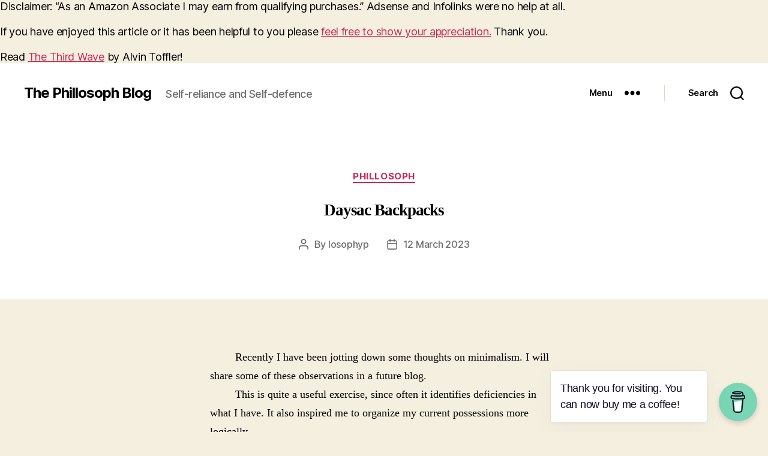

--- FILE ---
content_type: text/html; charset=UTF-8
request_url: https://survive.phillosoph.com/daysac-backpacks/
body_size: 50262
content:
<!DOCTYPE html>

<html class="no-js" dir="ltr" lang="en-GB" prefix="og: https://ogp.me/ns#">

	<head>

		<meta charset="UTF-8">
		<meta name="viewport" content="width=device-width, initial-scale=1.0">

		<link rel="profile" href="https://gmpg.org/xfn/11">

		<title>Daysac Backpacks - The Phillosoph Blog</title>
	<style>img:is([sizes="auto" i], [sizes^="auto," i]) { contain-intrinsic-size: 3000px 1500px }</style>
	
		<!-- All in One SEO 4.9.3 - aioseo.com -->
	<meta name="description" content="A usefully sized daysac may be one of the most useful items of baggage that you ever buy. A look at a very reasonably priced bag and desirable features." />
	<meta name="robots" content="max-image-preview:large" />
	<meta name="author" content="losophyp"/>
	<link rel="canonical" href="https://survive.phillosoph.com/daysac-backpacks/" />
	<meta name="generator" content="All in One SEO (AIOSEO) 4.9.3" />
		<meta property="og:locale" content="en_GB" />
		<meta property="og:site_name" content="The Phillosoph Blog - Self-reliance and Self-defence" />
		<meta property="og:type" content="article" />
		<meta property="og:title" content="Daysac Backpacks - The Phillosoph Blog" />
		<meta property="og:description" content="A usefully sized daysac may be one of the most useful items of baggage that you ever buy. A look at a very reasonably priced bag and desirable features." />
		<meta property="og:url" content="https://survive.phillosoph.com/daysac-backpacks/" />
		<meta property="og:image" content="https://survive.phillosoph.com/wp-content/uploads/2021/05/taichi.png" />
		<meta property="og:image:secure_url" content="https://survive.phillosoph.com/wp-content/uploads/2021/05/taichi.png" />
		<meta property="og:image:width" content="512" />
		<meta property="og:image:height" content="503" />
		<meta property="article:published_time" content="2023-03-12T16:22:49+00:00" />
		<meta property="article:modified_time" content="2023-03-12T17:49:54+00:00" />
		<meta name="twitter:card" content="summary_large_image" />
		<meta name="twitter:title" content="Daysac Backpacks - The Phillosoph Blog" />
		<meta name="twitter:description" content="A usefully sized daysac may be one of the most useful items of baggage that you ever buy. A look at a very reasonably priced bag and desirable features." />
		<meta name="twitter:image" content="https://survive.phillosoph.com/wp-content/uploads/2021/05/taichi.png" />
		<script type="application/ld+json" class="aioseo-schema">
			{"@context":"https:\/\/schema.org","@graph":[{"@type":"Article","@id":"https:\/\/survive.phillosoph.com\/daysac-backpacks\/#article","name":"Daysac Backpacks - The Phillosoph Blog","headline":"Daysac Backpacks","author":{"@id":"https:\/\/survive.phillosoph.com\/author\/losophyp\/#author"},"publisher":{"@id":"https:\/\/survive.phillosoph.com\/#person"},"image":{"@type":"ImageObject","url":"https:\/\/survive.phillosoph.com\/wp-content\/uploads\/2023\/03\/daysacs.jpg","@id":"https:\/\/survive.phillosoph.com\/daysac-backpacks\/#articleImage","width":600,"height":428,"caption":"Compass and Mil-Tec Daysacs"},"datePublished":"2023-03-12T16:22:49+00:00","dateModified":"2023-03-12T17:49:54+00:00","inLanguage":"en-GB","mainEntityOfPage":{"@id":"https:\/\/survive.phillosoph.com\/daysac-backpacks\/#webpage"},"isPartOf":{"@id":"https:\/\/survive.phillosoph.com\/daysac-backpacks\/#webpage"},"articleSection":"Phillosoph, backpack, daysac, EDC, equipment, mil-tec, rucksac, sunrise, survival, survival kit"},{"@type":"BreadcrumbList","@id":"https:\/\/survive.phillosoph.com\/daysac-backpacks\/#breadcrumblist","itemListElement":[{"@type":"ListItem","@id":"https:\/\/survive.phillosoph.com#listItem","position":1,"name":"Home","item":"https:\/\/survive.phillosoph.com","nextItem":{"@type":"ListItem","@id":"https:\/\/survive.phillosoph.com\/category\/phillosoph\/#listItem","name":"Phillosoph"}},{"@type":"ListItem","@id":"https:\/\/survive.phillosoph.com\/category\/phillosoph\/#listItem","position":2,"name":"Phillosoph","item":"https:\/\/survive.phillosoph.com\/category\/phillosoph\/","nextItem":{"@type":"ListItem","@id":"https:\/\/survive.phillosoph.com\/daysac-backpacks\/#listItem","name":"Daysac Backpacks"},"previousItem":{"@type":"ListItem","@id":"https:\/\/survive.phillosoph.com#listItem","name":"Home"}},{"@type":"ListItem","@id":"https:\/\/survive.phillosoph.com\/daysac-backpacks\/#listItem","position":3,"name":"Daysac Backpacks","previousItem":{"@type":"ListItem","@id":"https:\/\/survive.phillosoph.com\/category\/phillosoph\/#listItem","name":"Phillosoph"}}]},{"@type":"Person","@id":"https:\/\/survive.phillosoph.com\/#person","name":"losophyp","image":{"@type":"ImageObject","@id":"https:\/\/survive.phillosoph.com\/daysac-backpacks\/#personImage","url":"https:\/\/secure.gravatar.com\/avatar\/f0ade644357af77e4c333e0130593b143c92657fc5f18042e88b33f5c81fc21b?s=96&d=mm&r=g","width":96,"height":96,"caption":"losophyp"}},{"@type":"Person","@id":"https:\/\/survive.phillosoph.com\/author\/losophyp\/#author","url":"https:\/\/survive.phillosoph.com\/author\/losophyp\/","name":"losophyp","image":{"@type":"ImageObject","@id":"https:\/\/survive.phillosoph.com\/daysac-backpacks\/#authorImage","url":"https:\/\/secure.gravatar.com\/avatar\/f0ade644357af77e4c333e0130593b143c92657fc5f18042e88b33f5c81fc21b?s=96&d=mm&r=g","width":96,"height":96,"caption":"losophyp"}},{"@type":"WebPage","@id":"https:\/\/survive.phillosoph.com\/daysac-backpacks\/#webpage","url":"https:\/\/survive.phillosoph.com\/daysac-backpacks\/","name":"Daysac Backpacks - The Phillosoph Blog","description":"A usefully sized daysac may be one of the most useful items of baggage that you ever buy. A look at a very reasonably priced bag and desirable features.","inLanguage":"en-GB","isPartOf":{"@id":"https:\/\/survive.phillosoph.com\/#website"},"breadcrumb":{"@id":"https:\/\/survive.phillosoph.com\/daysac-backpacks\/#breadcrumblist"},"author":{"@id":"https:\/\/survive.phillosoph.com\/author\/losophyp\/#author"},"creator":{"@id":"https:\/\/survive.phillosoph.com\/author\/losophyp\/#author"},"datePublished":"2023-03-12T16:22:49+00:00","dateModified":"2023-03-12T17:49:54+00:00"},{"@type":"WebSite","@id":"https:\/\/survive.phillosoph.com\/#website","url":"https:\/\/survive.phillosoph.com\/","name":"The Phillosoph Blog.","description":"Self-reliance and Self-defence","inLanguage":"en-GB","publisher":{"@id":"https:\/\/survive.phillosoph.com\/#person"}}]}
		</script>
		<!-- All in One SEO -->

<link rel='dns-prefetch' href='//www.googletagmanager.com' />
<link rel="alternate" type="application/rss+xml" title="The Phillosoph Blog &raquo; Feed" href="https://survive.phillosoph.com/feed/" />
<script>
window._wpemojiSettings = {"baseUrl":"https:\/\/s.w.org\/images\/core\/emoji\/16.0.1\/72x72\/","ext":".png","svgUrl":"https:\/\/s.w.org\/images\/core\/emoji\/16.0.1\/svg\/","svgExt":".svg","source":{"concatemoji":"https:\/\/survive.phillosoph.com\/wp-includes\/js\/wp-emoji-release.min.js?ver=6.8.3"}};
/*! This file is auto-generated */
!function(s,n){var o,i,e;function c(e){try{var t={supportTests:e,timestamp:(new Date).valueOf()};sessionStorage.setItem(o,JSON.stringify(t))}catch(e){}}function p(e,t,n){e.clearRect(0,0,e.canvas.width,e.canvas.height),e.fillText(t,0,0);var t=new Uint32Array(e.getImageData(0,0,e.canvas.width,e.canvas.height).data),a=(e.clearRect(0,0,e.canvas.width,e.canvas.height),e.fillText(n,0,0),new Uint32Array(e.getImageData(0,0,e.canvas.width,e.canvas.height).data));return t.every(function(e,t){return e===a[t]})}function u(e,t){e.clearRect(0,0,e.canvas.width,e.canvas.height),e.fillText(t,0,0);for(var n=e.getImageData(16,16,1,1),a=0;a<n.data.length;a++)if(0!==n.data[a])return!1;return!0}function f(e,t,n,a){switch(t){case"flag":return n(e,"\ud83c\udff3\ufe0f\u200d\u26a7\ufe0f","\ud83c\udff3\ufe0f\u200b\u26a7\ufe0f")?!1:!n(e,"\ud83c\udde8\ud83c\uddf6","\ud83c\udde8\u200b\ud83c\uddf6")&&!n(e,"\ud83c\udff4\udb40\udc67\udb40\udc62\udb40\udc65\udb40\udc6e\udb40\udc67\udb40\udc7f","\ud83c\udff4\u200b\udb40\udc67\u200b\udb40\udc62\u200b\udb40\udc65\u200b\udb40\udc6e\u200b\udb40\udc67\u200b\udb40\udc7f");case"emoji":return!a(e,"\ud83e\udedf")}return!1}function g(e,t,n,a){var r="undefined"!=typeof WorkerGlobalScope&&self instanceof WorkerGlobalScope?new OffscreenCanvas(300,150):s.createElement("canvas"),o=r.getContext("2d",{willReadFrequently:!0}),i=(o.textBaseline="top",o.font="600 32px Arial",{});return e.forEach(function(e){i[e]=t(o,e,n,a)}),i}function t(e){var t=s.createElement("script");t.src=e,t.defer=!0,s.head.appendChild(t)}"undefined"!=typeof Promise&&(o="wpEmojiSettingsSupports",i=["flag","emoji"],n.supports={everything:!0,everythingExceptFlag:!0},e=new Promise(function(e){s.addEventListener("DOMContentLoaded",e,{once:!0})}),new Promise(function(t){var n=function(){try{var e=JSON.parse(sessionStorage.getItem(o));if("object"==typeof e&&"number"==typeof e.timestamp&&(new Date).valueOf()<e.timestamp+604800&&"object"==typeof e.supportTests)return e.supportTests}catch(e){}return null}();if(!n){if("undefined"!=typeof Worker&&"undefined"!=typeof OffscreenCanvas&&"undefined"!=typeof URL&&URL.createObjectURL&&"undefined"!=typeof Blob)try{var e="postMessage("+g.toString()+"("+[JSON.stringify(i),f.toString(),p.toString(),u.toString()].join(",")+"));",a=new Blob([e],{type:"text/javascript"}),r=new Worker(URL.createObjectURL(a),{name:"wpTestEmojiSupports"});return void(r.onmessage=function(e){c(n=e.data),r.terminate(),t(n)})}catch(e){}c(n=g(i,f,p,u))}t(n)}).then(function(e){for(var t in e)n.supports[t]=e[t],n.supports.everything=n.supports.everything&&n.supports[t],"flag"!==t&&(n.supports.everythingExceptFlag=n.supports.everythingExceptFlag&&n.supports[t]);n.supports.everythingExceptFlag=n.supports.everythingExceptFlag&&!n.supports.flag,n.DOMReady=!1,n.readyCallback=function(){n.DOMReady=!0}}).then(function(){return e}).then(function(){var e;n.supports.everything||(n.readyCallback(),(e=n.source||{}).concatemoji?t(e.concatemoji):e.wpemoji&&e.twemoji&&(t(e.twemoji),t(e.wpemoji)))}))}((window,document),window._wpemojiSettings);
</script>

<style id='wp-emoji-styles-inline-css'>

	img.wp-smiley, img.emoji {
		display: inline !important;
		border: none !important;
		box-shadow: none !important;
		height: 1em !important;
		width: 1em !important;
		margin: 0 0.07em !important;
		vertical-align: -0.1em !important;
		background: none !important;
		padding: 0 !important;
	}
</style>
<link rel='stylesheet' id='wp-block-library-css' href='https://survive.phillosoph.com/wp-includes/css/dist/block-library/style.min.css?ver=6.8.3' media='all' />
<style id='classic-theme-styles-inline-css'>
/*! This file is auto-generated */
.wp-block-button__link{color:#fff;background-color:#32373c;border-radius:9999px;box-shadow:none;text-decoration:none;padding:calc(.667em + 2px) calc(1.333em + 2px);font-size:1.125em}.wp-block-file__button{background:#32373c;color:#fff;text-decoration:none}
</style>
<link rel='stylesheet' id='aioseo/css/src/vue/standalone/blocks/table-of-contents/global.scss-css' href='https://survive.phillosoph.com/wp-content/plugins/all-in-one-seo-pack/dist/Lite/assets/css/table-of-contents/global.e90f6d47.css?ver=4.9.3' media='all' />
<style id='pdfemb-pdf-embedder-viewer-style-inline-css'>
.wp-block-pdfemb-pdf-embedder-viewer{max-width:none}

</style>
<style id='global-styles-inline-css'>
:root{--wp--preset--aspect-ratio--square: 1;--wp--preset--aspect-ratio--4-3: 4/3;--wp--preset--aspect-ratio--3-4: 3/4;--wp--preset--aspect-ratio--3-2: 3/2;--wp--preset--aspect-ratio--2-3: 2/3;--wp--preset--aspect-ratio--16-9: 16/9;--wp--preset--aspect-ratio--9-16: 9/16;--wp--preset--color--black: #000000;--wp--preset--color--cyan-bluish-gray: #abb8c3;--wp--preset--color--white: #ffffff;--wp--preset--color--pale-pink: #f78da7;--wp--preset--color--vivid-red: #cf2e2e;--wp--preset--color--luminous-vivid-orange: #ff6900;--wp--preset--color--luminous-vivid-amber: #fcb900;--wp--preset--color--light-green-cyan: #7bdcb5;--wp--preset--color--vivid-green-cyan: #00d084;--wp--preset--color--pale-cyan-blue: #8ed1fc;--wp--preset--color--vivid-cyan-blue: #0693e3;--wp--preset--color--vivid-purple: #9b51e0;--wp--preset--color--accent: #cd2653;--wp--preset--color--primary: #000000;--wp--preset--color--secondary: #6d6d6d;--wp--preset--color--subtle-background: #dcd7ca;--wp--preset--color--background: #f5efe0;--wp--preset--gradient--vivid-cyan-blue-to-vivid-purple: linear-gradient(135deg,rgba(6,147,227,1) 0%,rgb(155,81,224) 100%);--wp--preset--gradient--light-green-cyan-to-vivid-green-cyan: linear-gradient(135deg,rgb(122,220,180) 0%,rgb(0,208,130) 100%);--wp--preset--gradient--luminous-vivid-amber-to-luminous-vivid-orange: linear-gradient(135deg,rgba(252,185,0,1) 0%,rgba(255,105,0,1) 100%);--wp--preset--gradient--luminous-vivid-orange-to-vivid-red: linear-gradient(135deg,rgba(255,105,0,1) 0%,rgb(207,46,46) 100%);--wp--preset--gradient--very-light-gray-to-cyan-bluish-gray: linear-gradient(135deg,rgb(238,238,238) 0%,rgb(169,184,195) 100%);--wp--preset--gradient--cool-to-warm-spectrum: linear-gradient(135deg,rgb(74,234,220) 0%,rgb(151,120,209) 20%,rgb(207,42,186) 40%,rgb(238,44,130) 60%,rgb(251,105,98) 80%,rgb(254,248,76) 100%);--wp--preset--gradient--blush-light-purple: linear-gradient(135deg,rgb(255,206,236) 0%,rgb(152,150,240) 100%);--wp--preset--gradient--blush-bordeaux: linear-gradient(135deg,rgb(254,205,165) 0%,rgb(254,45,45) 50%,rgb(107,0,62) 100%);--wp--preset--gradient--luminous-dusk: linear-gradient(135deg,rgb(255,203,112) 0%,rgb(199,81,192) 50%,rgb(65,88,208) 100%);--wp--preset--gradient--pale-ocean: linear-gradient(135deg,rgb(255,245,203) 0%,rgb(182,227,212) 50%,rgb(51,167,181) 100%);--wp--preset--gradient--electric-grass: linear-gradient(135deg,rgb(202,248,128) 0%,rgb(113,206,126) 100%);--wp--preset--gradient--midnight: linear-gradient(135deg,rgb(2,3,129) 0%,rgb(40,116,252) 100%);--wp--preset--font-size--small: 18px;--wp--preset--font-size--medium: 20px;--wp--preset--font-size--large: 26.25px;--wp--preset--font-size--x-large: 42px;--wp--preset--font-size--normal: 21px;--wp--preset--font-size--larger: 32px;--wp--preset--spacing--20: 0.44rem;--wp--preset--spacing--30: 0.67rem;--wp--preset--spacing--40: 1rem;--wp--preset--spacing--50: 1.5rem;--wp--preset--spacing--60: 2.25rem;--wp--preset--spacing--70: 3.38rem;--wp--preset--spacing--80: 5.06rem;--wp--preset--shadow--natural: 6px 6px 9px rgba(0, 0, 0, 0.2);--wp--preset--shadow--deep: 12px 12px 50px rgba(0, 0, 0, 0.4);--wp--preset--shadow--sharp: 6px 6px 0px rgba(0, 0, 0, 0.2);--wp--preset--shadow--outlined: 6px 6px 0px -3px rgba(255, 255, 255, 1), 6px 6px rgba(0, 0, 0, 1);--wp--preset--shadow--crisp: 6px 6px 0px rgba(0, 0, 0, 1);}:where(.is-layout-flex){gap: 0.5em;}:where(.is-layout-grid){gap: 0.5em;}body .is-layout-flex{display: flex;}.is-layout-flex{flex-wrap: wrap;align-items: center;}.is-layout-flex > :is(*, div){margin: 0;}body .is-layout-grid{display: grid;}.is-layout-grid > :is(*, div){margin: 0;}:where(.wp-block-columns.is-layout-flex){gap: 2em;}:where(.wp-block-columns.is-layout-grid){gap: 2em;}:where(.wp-block-post-template.is-layout-flex){gap: 1.25em;}:where(.wp-block-post-template.is-layout-grid){gap: 1.25em;}.has-black-color{color: var(--wp--preset--color--black) !important;}.has-cyan-bluish-gray-color{color: var(--wp--preset--color--cyan-bluish-gray) !important;}.has-white-color{color: var(--wp--preset--color--white) !important;}.has-pale-pink-color{color: var(--wp--preset--color--pale-pink) !important;}.has-vivid-red-color{color: var(--wp--preset--color--vivid-red) !important;}.has-luminous-vivid-orange-color{color: var(--wp--preset--color--luminous-vivid-orange) !important;}.has-luminous-vivid-amber-color{color: var(--wp--preset--color--luminous-vivid-amber) !important;}.has-light-green-cyan-color{color: var(--wp--preset--color--light-green-cyan) !important;}.has-vivid-green-cyan-color{color: var(--wp--preset--color--vivid-green-cyan) !important;}.has-pale-cyan-blue-color{color: var(--wp--preset--color--pale-cyan-blue) !important;}.has-vivid-cyan-blue-color{color: var(--wp--preset--color--vivid-cyan-blue) !important;}.has-vivid-purple-color{color: var(--wp--preset--color--vivid-purple) !important;}.has-black-background-color{background-color: var(--wp--preset--color--black) !important;}.has-cyan-bluish-gray-background-color{background-color: var(--wp--preset--color--cyan-bluish-gray) !important;}.has-white-background-color{background-color: var(--wp--preset--color--white) !important;}.has-pale-pink-background-color{background-color: var(--wp--preset--color--pale-pink) !important;}.has-vivid-red-background-color{background-color: var(--wp--preset--color--vivid-red) !important;}.has-luminous-vivid-orange-background-color{background-color: var(--wp--preset--color--luminous-vivid-orange) !important;}.has-luminous-vivid-amber-background-color{background-color: var(--wp--preset--color--luminous-vivid-amber) !important;}.has-light-green-cyan-background-color{background-color: var(--wp--preset--color--light-green-cyan) !important;}.has-vivid-green-cyan-background-color{background-color: var(--wp--preset--color--vivid-green-cyan) !important;}.has-pale-cyan-blue-background-color{background-color: var(--wp--preset--color--pale-cyan-blue) !important;}.has-vivid-cyan-blue-background-color{background-color: var(--wp--preset--color--vivid-cyan-blue) !important;}.has-vivid-purple-background-color{background-color: var(--wp--preset--color--vivid-purple) !important;}.has-black-border-color{border-color: var(--wp--preset--color--black) !important;}.has-cyan-bluish-gray-border-color{border-color: var(--wp--preset--color--cyan-bluish-gray) !important;}.has-white-border-color{border-color: var(--wp--preset--color--white) !important;}.has-pale-pink-border-color{border-color: var(--wp--preset--color--pale-pink) !important;}.has-vivid-red-border-color{border-color: var(--wp--preset--color--vivid-red) !important;}.has-luminous-vivid-orange-border-color{border-color: var(--wp--preset--color--luminous-vivid-orange) !important;}.has-luminous-vivid-amber-border-color{border-color: var(--wp--preset--color--luminous-vivid-amber) !important;}.has-light-green-cyan-border-color{border-color: var(--wp--preset--color--light-green-cyan) !important;}.has-vivid-green-cyan-border-color{border-color: var(--wp--preset--color--vivid-green-cyan) !important;}.has-pale-cyan-blue-border-color{border-color: var(--wp--preset--color--pale-cyan-blue) !important;}.has-vivid-cyan-blue-border-color{border-color: var(--wp--preset--color--vivid-cyan-blue) !important;}.has-vivid-purple-border-color{border-color: var(--wp--preset--color--vivid-purple) !important;}.has-vivid-cyan-blue-to-vivid-purple-gradient-background{background: var(--wp--preset--gradient--vivid-cyan-blue-to-vivid-purple) !important;}.has-light-green-cyan-to-vivid-green-cyan-gradient-background{background: var(--wp--preset--gradient--light-green-cyan-to-vivid-green-cyan) !important;}.has-luminous-vivid-amber-to-luminous-vivid-orange-gradient-background{background: var(--wp--preset--gradient--luminous-vivid-amber-to-luminous-vivid-orange) !important;}.has-luminous-vivid-orange-to-vivid-red-gradient-background{background: var(--wp--preset--gradient--luminous-vivid-orange-to-vivid-red) !important;}.has-very-light-gray-to-cyan-bluish-gray-gradient-background{background: var(--wp--preset--gradient--very-light-gray-to-cyan-bluish-gray) !important;}.has-cool-to-warm-spectrum-gradient-background{background: var(--wp--preset--gradient--cool-to-warm-spectrum) !important;}.has-blush-light-purple-gradient-background{background: var(--wp--preset--gradient--blush-light-purple) !important;}.has-blush-bordeaux-gradient-background{background: var(--wp--preset--gradient--blush-bordeaux) !important;}.has-luminous-dusk-gradient-background{background: var(--wp--preset--gradient--luminous-dusk) !important;}.has-pale-ocean-gradient-background{background: var(--wp--preset--gradient--pale-ocean) !important;}.has-electric-grass-gradient-background{background: var(--wp--preset--gradient--electric-grass) !important;}.has-midnight-gradient-background{background: var(--wp--preset--gradient--midnight) !important;}.has-small-font-size{font-size: var(--wp--preset--font-size--small) !important;}.has-medium-font-size{font-size: var(--wp--preset--font-size--medium) !important;}.has-large-font-size{font-size: var(--wp--preset--font-size--large) !important;}.has-x-large-font-size{font-size: var(--wp--preset--font-size--x-large) !important;}
:where(.wp-block-post-template.is-layout-flex){gap: 1.25em;}:where(.wp-block-post-template.is-layout-grid){gap: 1.25em;}
:where(.wp-block-columns.is-layout-flex){gap: 2em;}:where(.wp-block-columns.is-layout-grid){gap: 2em;}
:root :where(.wp-block-pullquote){font-size: 1.5em;line-height: 1.6;}
</style>
<link rel='stylesheet' id='buy-me-a-coffee-css' href='https://survive.phillosoph.com/wp-content/plugins/buymeacoffee/public/css/buy-me-a-coffee-public.css?ver=4.4.2' media='all' />
<link rel='stylesheet' id='twentytwenty-style-css' href='https://survive.phillosoph.com/wp-content/themes/twentytwenty/style.css?ver=2.9' media='all' />
<style id='twentytwenty-style-inline-css'>
.color-accent,.color-accent-hover:hover,.color-accent-hover:focus,:root .has-accent-color,.has-drop-cap:not(:focus):first-letter,.wp-block-button.is-style-outline,a { color: #cd2653; }blockquote,.border-color-accent,.border-color-accent-hover:hover,.border-color-accent-hover:focus { border-color: #cd2653; }button,.button,.faux-button,.wp-block-button__link,.wp-block-file .wp-block-file__button,input[type="button"],input[type="reset"],input[type="submit"],.bg-accent,.bg-accent-hover:hover,.bg-accent-hover:focus,:root .has-accent-background-color,.comment-reply-link { background-color: #cd2653; }.fill-children-accent,.fill-children-accent * { fill: #cd2653; }body,.entry-title a,:root .has-primary-color { color: #000000; }:root .has-primary-background-color { background-color: #000000; }cite,figcaption,.wp-caption-text,.post-meta,.entry-content .wp-block-archives li,.entry-content .wp-block-categories li,.entry-content .wp-block-latest-posts li,.wp-block-latest-comments__comment-date,.wp-block-latest-posts__post-date,.wp-block-embed figcaption,.wp-block-image figcaption,.wp-block-pullquote cite,.comment-metadata,.comment-respond .comment-notes,.comment-respond .logged-in-as,.pagination .dots,.entry-content hr:not(.has-background),hr.styled-separator,:root .has-secondary-color { color: #6d6d6d; }:root .has-secondary-background-color { background-color: #6d6d6d; }pre,fieldset,input,textarea,table,table *,hr { border-color: #dcd7ca; }caption,code,code,kbd,samp,.wp-block-table.is-style-stripes tbody tr:nth-child(odd),:root .has-subtle-background-background-color { background-color: #dcd7ca; }.wp-block-table.is-style-stripes { border-bottom-color: #dcd7ca; }.wp-block-latest-posts.is-grid li { border-top-color: #dcd7ca; }:root .has-subtle-background-color { color: #dcd7ca; }body:not(.overlay-header) .primary-menu > li > a,body:not(.overlay-header) .primary-menu > li > .icon,.modal-menu a,.footer-menu a, .footer-widgets a:where(:not(.wp-block-button__link)),#site-footer .wp-block-button.is-style-outline,.wp-block-pullquote:before,.singular:not(.overlay-header) .entry-header a,.archive-header a,.header-footer-group .color-accent,.header-footer-group .color-accent-hover:hover { color: #cd2653; }.social-icons a,#site-footer button:not(.toggle),#site-footer .button,#site-footer .faux-button,#site-footer .wp-block-button__link,#site-footer .wp-block-file__button,#site-footer input[type="button"],#site-footer input[type="reset"],#site-footer input[type="submit"] { background-color: #cd2653; }.header-footer-group,body:not(.overlay-header) #site-header .toggle,.menu-modal .toggle { color: #000000; }body:not(.overlay-header) .primary-menu ul { background-color: #000000; }body:not(.overlay-header) .primary-menu > li > ul:after { border-bottom-color: #000000; }body:not(.overlay-header) .primary-menu ul ul:after { border-left-color: #000000; }.site-description,body:not(.overlay-header) .toggle-inner .toggle-text,.widget .post-date,.widget .rss-date,.widget_archive li,.widget_categories li,.widget cite,.widget_pages li,.widget_meta li,.widget_nav_menu li,.powered-by-wordpress,.footer-credits .privacy-policy,.to-the-top,.singular .entry-header .post-meta,.singular:not(.overlay-header) .entry-header .post-meta a { color: #6d6d6d; }.header-footer-group pre,.header-footer-group fieldset,.header-footer-group input,.header-footer-group textarea,.header-footer-group table,.header-footer-group table *,.footer-nav-widgets-wrapper,#site-footer,.menu-modal nav *,.footer-widgets-outer-wrapper,.footer-top { border-color: #dcd7ca; }.header-footer-group table caption,body:not(.overlay-header) .header-inner .toggle-wrapper::before { background-color: #dcd7ca; }
</style>
<link rel='stylesheet' id='twentytwenty-fonts-css' href='https://survive.phillosoph.com/wp-content/themes/twentytwenty/assets/css/font-inter.css?ver=2.9' media='all' />
<link rel='stylesheet' id='twentytwenty-print-style-css' href='https://survive.phillosoph.com/wp-content/themes/twentytwenty/print.css?ver=2.9' media='print' />
<script src="https://survive.phillosoph.com/wp-includes/js/jquery/jquery.min.js?ver=3.7.1" id="jquery-core-js"></script>
<script src="https://survive.phillosoph.com/wp-includes/js/jquery/jquery-migrate.min.js?ver=3.4.1" id="jquery-migrate-js"></script>
<script src="https://survive.phillosoph.com/wp-content/plugins/buymeacoffee/public/js/buy-me-a-coffee-public.js?ver=4.4.2" id="buy-me-a-coffee-js"></script>
<script src="https://survive.phillosoph.com/wp-content/themes/twentytwenty/assets/js/index.js?ver=2.9" id="twentytwenty-js-js" defer data-wp-strategy="defer"></script>
<link rel="https://api.w.org/" href="https://survive.phillosoph.com/wp-json/" /><link rel="alternate" title="JSON" type="application/json" href="https://survive.phillosoph.com/wp-json/wp/v2/posts/11043" /><link rel="EditURI" type="application/rsd+xml" title="RSD" href="https://survive.phillosoph.com/xmlrpc.php?rsd" />
<meta name="generator" content="WordPress 6.8.3" />
<link rel='shortlink' href='https://survive.phillosoph.com/?p=11043' />
<link rel="alternate" title="oEmbed (JSON)" type="application/json+oembed" href="https://survive.phillosoph.com/wp-json/oembed/1.0/embed?url=https%3A%2F%2Fsurvive.phillosoph.com%2Fdaysac-backpacks%2F" />
<link rel="alternate" title="oEmbed (XML)" type="text/xml+oembed" href="https://survive.phillosoph.com/wp-json/oembed/1.0/embed?url=https%3A%2F%2Fsurvive.phillosoph.com%2Fdaysac-backpacks%2F&#038;format=xml" />
        <script data-name="BMC-Widget" src="https://cdnjs.buymeacoffee.com/1.0.0/widget.prod.min.js" data-id="phwestr" data-description="Support me on Buy Me a Coffee!" data-message="Thank you for visiting. You can now buy me a coffee!" data-color="#79D6B5" data-position="right" data-x_margin="18" data-y_margin="18">
        </script>
        <meta name="generator" content="Site Kit by Google 1.170.0" />Disclaimer: “As an Amazon Associate I may earn from qualifying purchases.” Adsense and Infolinks were no help at all.
<script type="text/javascript">
amzn_assoc_placement = "adunit0";
amzn_assoc_search_bar = "true";
amzn_assoc_tracking_id = "unclephil-20";
amzn_assoc_search_bar_position = "bottom";
amzn_assoc_ad_mode = "search";
amzn_assoc_ad_type = "smart";
amzn_assoc_marketplace = "amazon";
amzn_assoc_region = "US";
amzn_assoc_title = "Shop Related Products";
amzn_assoc_default_search_phrase = "Survival";
amzn_assoc_default_category = "All";
amzn_assoc_linkid = "d961701964f9b54fc885390f28e8176e";
</script>
<script src="//z-na.amazon-adsystem.com/widgets/onejs?MarketPlace=US"></script>
<br><br>

If you have enjoyed this article or it has been helpful to you please <a href="https://www.paypal.me/phwest">feel free to show your appreciation.</a> Thank you.<br><br>
Read <a href="https://ia801301.us.archive.org/26/items/TheThirdWave-Toffler/The-Third-Wave_-_Toffler.pdf">The Third Wave</a> by Alvin Toffler!	<script>document.documentElement.className = document.documentElement.className.replace( 'no-js', 'js' );</script>
			<style id="wp-custom-css">
			h1 { text-align:center; } 
h1 { font-size: 150%; } 
h2 { font-size: 120%; } 
h3 { font-size: 100%; } 
h4 { font-size: 85%; }
h1, h2, h3 { font-weight:bold; font-family: Arial Narrow; } 
h2, h3, h4 (text-indent: 0em;)
p { max-width:70ch; }		</style>
		
	</head>

	<body class="wp-singular post-template-default single single-post postid-11043 single-format-standard wp-embed-responsive wp-theme-twentytwenty singular enable-search-modal missing-post-thumbnail has-single-pagination showing-comments show-avatars footer-top-visible">

		<a class="skip-link screen-reader-text" href="#site-content">Skip to the content</a>
		<header id="site-header" class="header-footer-group">

			<div class="header-inner section-inner">

				<div class="header-titles-wrapper">

					
						<button class="toggle search-toggle mobile-search-toggle" data-toggle-target=".search-modal" data-toggle-body-class="showing-search-modal" data-set-focus=".search-modal .search-field" aria-expanded="false">
							<span class="toggle-inner">
								<span class="toggle-icon">
									<svg class="svg-icon" aria-hidden="true" role="img" focusable="false" xmlns="http://www.w3.org/2000/svg" width="23" height="23" viewBox="0 0 23 23"><path d="M38.710696,48.0601792 L43,52.3494831 L41.3494831,54 L37.0601792,49.710696 C35.2632422,51.1481185 32.9839107,52.0076499 30.5038249,52.0076499 C24.7027226,52.0076499 20,47.3049272 20,41.5038249 C20,35.7027226 24.7027226,31 30.5038249,31 C36.3049272,31 41.0076499,35.7027226 41.0076499,41.5038249 C41.0076499,43.9839107 40.1481185,46.2632422 38.710696,48.0601792 Z M36.3875844,47.1716785 C37.8030221,45.7026647 38.6734666,43.7048964 38.6734666,41.5038249 C38.6734666,36.9918565 35.0157934,33.3341833 30.5038249,33.3341833 C25.9918565,33.3341833 22.3341833,36.9918565 22.3341833,41.5038249 C22.3341833,46.0157934 25.9918565,49.6734666 30.5038249,49.6734666 C32.7048964,49.6734666 34.7026647,48.8030221 36.1716785,47.3875844 C36.2023931,47.347638 36.2360451,47.3092237 36.2726343,47.2726343 C36.3092237,47.2360451 36.347638,47.2023931 36.3875844,47.1716785 Z" transform="translate(-20 -31)" /></svg>								</span>
								<span class="toggle-text">Search</span>
							</span>
						</button><!-- .search-toggle -->

					
					<div class="header-titles">

						<div class="site-title faux-heading"><a href="https://survive.phillosoph.com/" rel="home">The Phillosoph Blog</a></div><div class="site-description">Self-reliance and Self-defence</div><!-- .site-description -->
					</div><!-- .header-titles -->

					<button class="toggle nav-toggle mobile-nav-toggle" data-toggle-target=".menu-modal"  data-toggle-body-class="showing-menu-modal" aria-expanded="false" data-set-focus=".close-nav-toggle">
						<span class="toggle-inner">
							<span class="toggle-icon">
								<svg class="svg-icon" aria-hidden="true" role="img" focusable="false" xmlns="http://www.w3.org/2000/svg" width="26" height="7" viewBox="0 0 26 7"><path fill-rule="evenodd" d="M332.5,45 C330.567003,45 329,43.4329966 329,41.5 C329,39.5670034 330.567003,38 332.5,38 C334.432997,38 336,39.5670034 336,41.5 C336,43.4329966 334.432997,45 332.5,45 Z M342,45 C340.067003,45 338.5,43.4329966 338.5,41.5 C338.5,39.5670034 340.067003,38 342,38 C343.932997,38 345.5,39.5670034 345.5,41.5 C345.5,43.4329966 343.932997,45 342,45 Z M351.5,45 C349.567003,45 348,43.4329966 348,41.5 C348,39.5670034 349.567003,38 351.5,38 C353.432997,38 355,39.5670034 355,41.5 C355,43.4329966 353.432997,45 351.5,45 Z" transform="translate(-329 -38)" /></svg>							</span>
							<span class="toggle-text">Menu</span>
						</span>
					</button><!-- .nav-toggle -->

				</div><!-- .header-titles-wrapper -->

				<div class="header-navigation-wrapper">

					
						<div class="header-toggles hide-no-js">

						
							<div class="toggle-wrapper nav-toggle-wrapper has-expanded-menu">

								<button class="toggle nav-toggle desktop-nav-toggle" data-toggle-target=".menu-modal" data-toggle-body-class="showing-menu-modal" aria-expanded="false" data-set-focus=".close-nav-toggle">
									<span class="toggle-inner">
										<span class="toggle-text">Menu</span>
										<span class="toggle-icon">
											<svg class="svg-icon" aria-hidden="true" role="img" focusable="false" xmlns="http://www.w3.org/2000/svg" width="26" height="7" viewBox="0 0 26 7"><path fill-rule="evenodd" d="M332.5,45 C330.567003,45 329,43.4329966 329,41.5 C329,39.5670034 330.567003,38 332.5,38 C334.432997,38 336,39.5670034 336,41.5 C336,43.4329966 334.432997,45 332.5,45 Z M342,45 C340.067003,45 338.5,43.4329966 338.5,41.5 C338.5,39.5670034 340.067003,38 342,38 C343.932997,38 345.5,39.5670034 345.5,41.5 C345.5,43.4329966 343.932997,45 342,45 Z M351.5,45 C349.567003,45 348,43.4329966 348,41.5 C348,39.5670034 349.567003,38 351.5,38 C353.432997,38 355,39.5670034 355,41.5 C355,43.4329966 353.432997,45 351.5,45 Z" transform="translate(-329 -38)" /></svg>										</span>
									</span>
								</button><!-- .nav-toggle -->

							</div><!-- .nav-toggle-wrapper -->

							
							<div class="toggle-wrapper search-toggle-wrapper">

								<button class="toggle search-toggle desktop-search-toggle" data-toggle-target=".search-modal" data-toggle-body-class="showing-search-modal" data-set-focus=".search-modal .search-field" aria-expanded="false">
									<span class="toggle-inner">
										<svg class="svg-icon" aria-hidden="true" role="img" focusable="false" xmlns="http://www.w3.org/2000/svg" width="23" height="23" viewBox="0 0 23 23"><path d="M38.710696,48.0601792 L43,52.3494831 L41.3494831,54 L37.0601792,49.710696 C35.2632422,51.1481185 32.9839107,52.0076499 30.5038249,52.0076499 C24.7027226,52.0076499 20,47.3049272 20,41.5038249 C20,35.7027226 24.7027226,31 30.5038249,31 C36.3049272,31 41.0076499,35.7027226 41.0076499,41.5038249 C41.0076499,43.9839107 40.1481185,46.2632422 38.710696,48.0601792 Z M36.3875844,47.1716785 C37.8030221,45.7026647 38.6734666,43.7048964 38.6734666,41.5038249 C38.6734666,36.9918565 35.0157934,33.3341833 30.5038249,33.3341833 C25.9918565,33.3341833 22.3341833,36.9918565 22.3341833,41.5038249 C22.3341833,46.0157934 25.9918565,49.6734666 30.5038249,49.6734666 C32.7048964,49.6734666 34.7026647,48.8030221 36.1716785,47.3875844 C36.2023931,47.347638 36.2360451,47.3092237 36.2726343,47.2726343 C36.3092237,47.2360451 36.347638,47.2023931 36.3875844,47.1716785 Z" transform="translate(-20 -31)" /></svg>										<span class="toggle-text">Search</span>
									</span>
								</button><!-- .search-toggle -->

							</div>

							
						</div><!-- .header-toggles -->
						
				</div><!-- .header-navigation-wrapper -->

			</div><!-- .header-inner -->

			<div class="search-modal cover-modal header-footer-group" data-modal-target-string=".search-modal" role="dialog" aria-modal="true" aria-label="Search">

	<div class="search-modal-inner modal-inner">

		<div class="section-inner">

			<form role="search" aria-label="Search for:" method="get" class="search-form" action="https://survive.phillosoph.com/">
	<label for="search-form-1">
		<span class="screen-reader-text">
			Search for:		</span>
		<input type="search" id="search-form-1" class="search-field" placeholder="Search &hellip;" value="" name="s" />
	</label>
	<input type="submit" class="search-submit" value="Search" />
</form>

			<button class="toggle search-untoggle close-search-toggle fill-children-current-color" data-toggle-target=".search-modal" data-toggle-body-class="showing-search-modal" data-set-focus=".search-modal .search-field">
				<span class="screen-reader-text">
					Close search				</span>
				<svg class="svg-icon" aria-hidden="true" role="img" focusable="false" xmlns="http://www.w3.org/2000/svg" width="16" height="16" viewBox="0 0 16 16"><polygon fill="" fill-rule="evenodd" points="6.852 7.649 .399 1.195 1.445 .149 7.899 6.602 14.352 .149 15.399 1.195 8.945 7.649 15.399 14.102 14.352 15.149 7.899 8.695 1.445 15.149 .399 14.102" /></svg>			</button><!-- .search-toggle -->

		</div><!-- .section-inner -->

	</div><!-- .search-modal-inner -->

</div><!-- .menu-modal -->

		</header><!-- #site-header -->

		
<div class="menu-modal cover-modal header-footer-group" data-modal-target-string=".menu-modal">

	<div class="menu-modal-inner modal-inner">

		<div class="menu-wrapper section-inner">

			<div class="menu-top">

				<button class="toggle close-nav-toggle fill-children-current-color" data-toggle-target=".menu-modal" data-toggle-body-class="showing-menu-modal" data-set-focus=".menu-modal">
					<span class="toggle-text">Close Menu</span>
					<svg class="svg-icon" aria-hidden="true" role="img" focusable="false" xmlns="http://www.w3.org/2000/svg" width="16" height="16" viewBox="0 0 16 16"><polygon fill="" fill-rule="evenodd" points="6.852 7.649 .399 1.195 1.445 .149 7.899 6.602 14.352 .149 15.399 1.195 8.945 7.649 15.399 14.102 14.352 15.149 7.899 8.695 1.445 15.149 .399 14.102" /></svg>				</button><!-- .nav-toggle -->

				
					<nav class="expanded-menu mobile-menu" aria-label="Expanded">

						<ul class="modal-menu reset-list-style">
							<li id="menu-item-6499" class="menu-item menu-item-type-post_type menu-item-object-page menu-item-6499"><div class="ancestor-wrapper"><a href="https://survive.phillosoph.com/introduction-to-phillosoph/">Introduction to Phillosoph</a></div><!-- .ancestor-wrapper --></li>
<li id="menu-item-13501" class="menu-item menu-item-type-post_type menu-item-object-post menu-item-13501"><div class="ancestor-wrapper"><a href="https://survive.phillosoph.com/hanbo/">Hanbo for Training</a></div><!-- .ancestor-wrapper --></li>
<li id="menu-item-13494" class="menu-item menu-item-type-post_type menu-item-object-post menu-item-13494"><div class="ancestor-wrapper"><a href="https://survive.phillosoph.com/butcherknife/">Knives You Need: Part Three, Butcher Knife</a></div><!-- .ancestor-wrapper --></li>
<li id="menu-item-13467" class="menu-item menu-item-type-post_type menu-item-object-post menu-item-13467"><div class="ancestor-wrapper"><a href="https://survive.phillosoph.com/classifying-weapons/">Classifying Weapons</a></div><!-- .ancestor-wrapper --></li>
<li id="menu-item-13438" class="menu-item menu-item-type-post_type menu-item-object-post menu-item-13438"><div class="ancestor-wrapper"><a href="https://survive.phillosoph.com/staff/">Dreaming of Staff Fighting</a></div><!-- .ancestor-wrapper --></li>
<li id="menu-item-13377" class="menu-item menu-item-type-post_type menu-item-object-post menu-item-13377"><div class="ancestor-wrapper"><a href="https://survive.phillosoph.com/parrying-against-knives/">Palms In! Parrying Against Knives</a></div><!-- .ancestor-wrapper --></li>
<li id="menu-item-13358" class="menu-item menu-item-type-post_type menu-item-object-post menu-item-13358"><div class="ancestor-wrapper"><a href="https://survive.phillosoph.com/cross-hands/">Cross Hands</a></div><!-- .ancestor-wrapper --></li>
<li id="menu-item-13331" class="menu-item menu-item-type-post_type menu-item-object-post menu-item-13331"><div class="ancestor-wrapper"><a href="https://survive.phillosoph.com/tai-chi/">Returning to Tai Chi</a></div><!-- .ancestor-wrapper --></li>
<li id="menu-item-13319" class="menu-item menu-item-type-post_type menu-item-object-post menu-item-13319"><div class="ancestor-wrapper"><a href="https://survive.phillosoph.com/rhyming-letter-getter/">Rhyming Letter Getter</a></div><!-- .ancestor-wrapper --></li>
<li id="menu-item-13272" class="menu-item menu-item-type-post_type menu-item-object-post menu-item-13272"><div class="ancestor-wrapper"><a href="https://survive.phillosoph.com/improving-your-memory/">Improving Your Memory: Number Shapes</a></div><!-- .ancestor-wrapper --></li>
<li id="menu-item-13273" class="menu-item menu-item-type-post_type menu-item-object-post menu-item-13273"><div class="ancestor-wrapper"><a href="https://survive.phillosoph.com/booksread/">Keep a "Books Read" List</a></div><!-- .ancestor-wrapper --></li>
<li id="menu-item-13226" class="menu-item menu-item-type-post_type menu-item-object-post menu-item-13226"><div class="ancestor-wrapper"><a href="https://survive.phillosoph.com/informationanxiety/">Survival Library: Chapter 11, Information Anxiety</a></div><!-- .ancestor-wrapper --></li>
<li id="menu-item-13172" class="menu-item menu-item-type-post_type menu-item-object-post menu-item-13172"><div class="ancestor-wrapper"><a href="https://survive.phillosoph.com/mastering-camouflage/">Mastering Camouflage</a></div><!-- .ancestor-wrapper --></li>
<li id="menu-item-13108" class="menu-item menu-item-type-post_type menu-item-object-post menu-item-13108"><div class="ancestor-wrapper"><a href="https://survive.phillosoph.com/soe-load-out/">SOE Load-Out</a></div><!-- .ancestor-wrapper --></li>
<li id="menu-item-13099" class="menu-item menu-item-type-post_type menu-item-object-post menu-item-13099"><div class="ancestor-wrapper"><a href="https://survive.phillosoph.com/mora-eldris/">Mora Eldris</a></div><!-- .ancestor-wrapper --></li>
<li id="menu-item-13059" class="menu-item menu-item-type-post_type menu-item-object-post menu-item-13059"><div class="ancestor-wrapper"><a href="https://survive.phillosoph.com/fire-lighting-with-gunpowder/">Fire-Lighting with Gunpowder</a></div><!-- .ancestor-wrapper --></li>
<li id="menu-item-13026" class="menu-item menu-item-type-post_type menu-item-object-post menu-item-13026"><div class="ancestor-wrapper"><a href="https://survive.phillosoph.com/survival-library-swiss-army-knives/">Survival Library: Chapter 10, Swiss Army Knives</a></div><!-- .ancestor-wrapper --></li>
<li id="menu-item-12961" class="menu-item menu-item-type-post_type menu-item-object-post menu-item-12961"><div class="ancestor-wrapper"><a href="https://survive.phillosoph.com/swiss-army-knives/">Knives You Need: Part Two, Swiss Army Knives</a></div><!-- .ancestor-wrapper --></li>
<li id="menu-item-12941" class="menu-item menu-item-type-post_type menu-item-object-post menu-item-12941"><div class="ancestor-wrapper"><a href="https://survive.phillosoph.com/survival-library-chapter-9-jack-knife-cookery/">Survival Library: Chapter 9, Jack-Knife Cookery</a></div><!-- .ancestor-wrapper --></li>
<li id="menu-item-12918" class="menu-item menu-item-type-post_type menu-item-object-post menu-item-12918"><div class="ancestor-wrapper"><a href="https://survive.phillosoph.com/soda-bottle-fishing/">Fishing with a Soda Bottle, Done Right!</a></div><!-- .ancestor-wrapper --></li>
<li id="menu-item-12905" class="menu-item menu-item-type-post_type menu-item-object-post menu-item-12905"><div class="ancestor-wrapper"><a href="https://survive.phillosoph.com/survival-library-chapter-8-john-wayne/">Survival Library: Chapter 8, John Wayne</a></div><!-- .ancestor-wrapper --></li>
<li id="menu-item-12880" class="menu-item menu-item-type-post_type menu-item-object-post menu-item-12880"><div class="ancestor-wrapper"><a href="https://survive.phillosoph.com/british-army-mess-tins/">British Army Mess Tins</a></div><!-- .ancestor-wrapper --></li>
<li id="menu-item-12881" class="menu-item menu-item-type-post_type menu-item-object-post menu-item-12881"><div class="ancestor-wrapper"><a href="https://survive.phillosoph.com/debugging-your-bug-out-bag-4-other-stuff/">Debugging Your Bug-Out Bag: 4 Other Stuff</a></div><!-- .ancestor-wrapper --></li>
<li id="menu-item-12882" class="menu-item menu-item-type-post_type menu-item-object-post menu-item-12882"><div class="ancestor-wrapper"><a href="https://survive.phillosoph.com/survival-library-chapter-7-the-pocket-outdoor-survival-guide/">Survival Library: Chapter 7, The Pocket Outdoor Survival Guide</a></div><!-- .ancestor-wrapper --></li>
<li id="menu-item-12811" class="menu-item menu-item-type-post_type menu-item-object-post menu-item-12811"><div class="ancestor-wrapper"><a href="https://survive.phillosoph.com/survival-library-6-northern-bushcraft/">Survival Library: Chapter 6, Northern Bushcraft</a></div><!-- .ancestor-wrapper --></li>
<li id="menu-item-12800" class="menu-item menu-item-type-post_type menu-item-object-post menu-item-12800"><div class="ancestor-wrapper"><a href="https://survive.phillosoph.com/bug-out-bag-clothing/">Debugging Your Bug-Out Bag: 3 Clothing</a></div><!-- .ancestor-wrapper --></li>
<li id="menu-item-12773" class="menu-item menu-item-type-post_type menu-item-object-post menu-item-12773"><div class="ancestor-wrapper"><a href="https://survive.phillosoph.com/desert-survival-lehman/">Survival Library: Chapter 5, Desert Survival (Lehman)</a></div><!-- .ancestor-wrapper --></li>
<li id="menu-item-12744" class="menu-item menu-item-type-post_type menu-item-object-post menu-item-12744"><div class="ancestor-wrapper"><a href="https://survive.phillosoph.com/debugging-your-bug-out-bag-2-sustenance/">Debugging Your Bug-Out Bag: 2 Sustenance</a></div><!-- .ancestor-wrapper --></li>
<li id="menu-item-12729" class="menu-item menu-item-type-post_type menu-item-object-post menu-item-12729"><div class="ancestor-wrapper"><a href="https://survive.phillosoph.com/debugging-your-bug-out-bag-1-sleep-tight/">Debugging Your Bug-Out Bag: 1 Sleep Tight</a></div><!-- .ancestor-wrapper --></li>
<li id="menu-item-12684" class="menu-item menu-item-type-post_type menu-item-object-post menu-item-12684"><div class="ancestor-wrapper"><a href="https://survive.phillosoph.com/survival-library-chapter-4-no-need-to-die/">Survival Library: Chapter 4, No Need to Die</a></div><!-- .ancestor-wrapper --></li>
<li id="menu-item-12610" class="menu-item menu-item-type-post_type menu-item-object-post menu-item-12610"><div class="ancestor-wrapper"><a href="https://survive.phillosoph.com/wrist-grab-escapes/">Hidden Hand Trio: Wrist Grab Escapes</a></div><!-- .ancestor-wrapper --></li>
<li id="menu-item-12565" class="menu-item menu-item-type-post_type menu-item-object-post menu-item-12565"><div class="ancestor-wrapper"><a href="https://survive.phillosoph.com/get-thinner-reduce-bulk/">Get Thinner! Reduce Bulk</a></div><!-- .ancestor-wrapper --></li>
<li id="menu-item-12506" class="menu-item menu-item-type-post_type menu-item-object-post menu-item-12506"><div class="ancestor-wrapper"><a href="https://survive.phillosoph.com/bullet-points/">Bullet Points</a></div><!-- .ancestor-wrapper --></li>
<li id="menu-item-12488" class="menu-item menu-item-type-post_type menu-item-object-post menu-item-12488"><div class="ancestor-wrapper"><a href="https://survive.phillosoph.com/the-ideal-kukri-jj-plus-guardwala/">The Ideal Kukri? JJ Plus Guardwala</a></div><!-- .ancestor-wrapper --></li>
<li id="menu-item-12479" class="menu-item menu-item-type-post_type menu-item-object-post menu-item-12479"><div class="ancestor-wrapper"><a href="https://survive.phillosoph.com/threetactics/">Look Out, Get Out, Strike Out!</a></div><!-- .ancestor-wrapper --></li>
<li id="menu-item-12448" class="menu-item menu-item-type-post_type menu-item-object-post menu-item-12448"><div class="ancestor-wrapper"><a href="https://survive.phillosoph.com/homeknives/">Knives You Need: Part One, The Home</a></div><!-- .ancestor-wrapper --></li>
<li id="menu-item-12390" class="menu-item menu-item-type-post_type menu-item-object-post menu-item-12390"><div class="ancestor-wrapper"><a href="https://survive.phillosoph.com/mora/">In Praise of Puukko and Mora</a></div><!-- .ancestor-wrapper --></li>
<li id="menu-item-12370" class="menu-item menu-item-type-post_type menu-item-object-post menu-item-12370"><div class="ancestor-wrapper"><a href="https://survive.phillosoph.com/coveralls/">Coveralls: A Dose of Mono</a></div><!-- .ancestor-wrapper --></li>
<li id="menu-item-12348" class="menu-item menu-item-type-post_type menu-item-object-post menu-item-12348"><div class="ancestor-wrapper"><a href="https://survive.phillosoph.com/wakizashi/">Why a Wakizashi?</a></div><!-- .ancestor-wrapper --></li>
<li id="menu-item-12308" class="menu-item menu-item-type-post_type menu-item-object-post menu-item-12308"><div class="ancestor-wrapper"><a href="https://survive.phillosoph.com/morse-code-without-electricity/">Morse Code without Electricity</a></div><!-- .ancestor-wrapper --></li>
<li id="menu-item-12272" class="menu-item menu-item-type-post_type menu-item-object-post menu-item-12272"><div class="ancestor-wrapper"><a href="https://survive.phillosoph.com/knife-throwing-strength-and-spin-less-throws/">Knife Throwing: Strength and Spin-Less Throws</a></div><!-- .ancestor-wrapper --></li>
<li id="menu-item-12258" class="menu-item menu-item-type-post_type menu-item-object-post menu-item-12258"><div class="ancestor-wrapper"><a href="https://survive.phillosoph.com/improving-my-fine-screwdriver-set/">Improving My Fine Screwdriver Set</a></div><!-- .ancestor-wrapper --></li>
<li id="menu-item-12247" class="menu-item menu-item-type-post_type menu-item-object-post menu-item-12247"><div class="ancestor-wrapper"><a href="https://survive.phillosoph.com/surviving-management/">Surviving Management</a></div><!-- .ancestor-wrapper --></li>
<li id="menu-item-12248" class="menu-item menu-item-type-post_type menu-item-object-post menu-item-12248"><div class="ancestor-wrapper"><a href="https://survive.phillosoph.com/survival-library-chaper-three/">Survival Library: Chapter 3, Practical Outdoor Survival</a></div><!-- .ancestor-wrapper --></li>
<li id="menu-item-12118" class="menu-item menu-item-type-post_type menu-item-object-post menu-item-12118"><div class="ancestor-wrapper"><a href="https://survive.phillosoph.com/a-handful-of-advice-on-food/">A Handful of Advice on Food</a></div><!-- .ancestor-wrapper --></li>
<li id="menu-item-12064" class="menu-item menu-item-type-post_type menu-item-object-post menu-item-12064"><div class="ancestor-wrapper"><a href="https://survive.phillosoph.com/yorkshire/">Throwing Arrows, Ouneps and Amentum</a></div><!-- .ancestor-wrapper --></li>
<li id="menu-item-12029" class="menu-item menu-item-type-post_type menu-item-object-post menu-item-12029"><div class="ancestor-wrapper"><a href="https://survive.phillosoph.com/spears/">Survival Spears</a></div><!-- .ancestor-wrapper --></li>
<li id="menu-item-11987" class="menu-item menu-item-type-post_type menu-item-object-post menu-item-11987"><div class="ancestor-wrapper"><a href="https://survive.phillosoph.com/sticks-and-stones/">Throwing Sticks and Stones</a></div><!-- .ancestor-wrapper --></li>
<li id="menu-item-11934" class="menu-item menu-item-type-post_type menu-item-object-post menu-item-11934"><div class="ancestor-wrapper"><a href="https://survive.phillosoph.com/rucksack-packing/">Rucksack Packing</a></div><!-- .ancestor-wrapper --></li>
<li id="menu-item-11831" class="menu-item menu-item-type-post_type menu-item-object-post menu-item-11831"><div class="ancestor-wrapper"><a href="https://survive.phillosoph.com/foundation2/">Foundation Survival Kits: The Next Level</a></div><!-- .ancestor-wrapper --></li>
<li id="menu-item-11732" class="menu-item menu-item-type-post_type menu-item-object-post menu-item-11732"><div class="ancestor-wrapper"><a href="https://survive.phillosoph.com/mess-kit/">Mess Kits for Bug-Out Bags</a></div><!-- .ancestor-wrapper --></li>
<li id="menu-item-11719" class="menu-item menu-item-type-post_type menu-item-object-post menu-item-11719"><div class="ancestor-wrapper"><a href="https://survive.phillosoph.com/three-new-knots/">Three New Knots?</a></div><!-- .ancestor-wrapper --></li>
<li id="menu-item-11720" class="menu-item menu-item-type-post_type menu-item-object-post menu-item-11720"><div class="ancestor-wrapper"><a href="https://survive.phillosoph.com/bushcraft-101/">Survival Library: Chapter 2, Bushcraft 101</a></div><!-- .ancestor-wrapper --></li>
<li id="menu-item-11621" class="menu-item menu-item-type-post_type menu-item-object-post menu-item-11621"><div class="ancestor-wrapper"><a href="https://survive.phillosoph.com/sunglasses/">Knots to Save Your Glasses</a></div><!-- .ancestor-wrapper --></li>
<li id="menu-item-11613" class="menu-item menu-item-type-post_type menu-item-object-post menu-item-11613"><div class="ancestor-wrapper"><a href="https://survive.phillosoph.com/survival-library/">Build Your Survival Library: Chapter One</a></div><!-- .ancestor-wrapper --></li>
<li id="menu-item-11573" class="menu-item menu-item-type-post_type menu-item-object-post menu-item-11573"><div class="ancestor-wrapper"><a href="https://survive.phillosoph.com/edc-lock-picks/">Lock Picks for Everyday Carry (EDC)</a></div><!-- .ancestor-wrapper --></li>
<li id="menu-item-11574" class="menu-item menu-item-type-post_type menu-item-object-post menu-item-11574"><div class="ancestor-wrapper"><a href="https://survive.phillosoph.com/earplugs/">Never Travel without Your Ear Plugs</a></div><!-- .ancestor-wrapper --></li>
<li id="menu-item-11575" class="menu-item menu-item-type-post_type menu-item-object-post menu-item-11575"><div class="ancestor-wrapper"><a href="https://survive.phillosoph.com/accuracy/">A Different Angle on Accuracy and Precision</a></div><!-- .ancestor-wrapper --></li>
<li id="menu-item-7113" class="menu-item menu-item-type-post_type menu-item-object-post menu-item-7113"><div class="ancestor-wrapper"><a href="https://survive.phillosoph.com/your-best-survival-tool-science/">Your Best Survival Tool : Science.</a></div><!-- .ancestor-wrapper --></li>
<li id="menu-item-11576" class="menu-item menu-item-type-post_type menu-item-object-post menu-item-11576"><div class="ancestor-wrapper"><a href="https://survive.phillosoph.com/frypan/">Camping Frying Pan Set</a></div><!-- .ancestor-wrapper --></li>
<li id="menu-item-11577" class="menu-item menu-item-type-post_type menu-item-object-post menu-item-11577"><div class="ancestor-wrapper"><a href="https://survive.phillosoph.com/poncho-liner-improvement-pops-and-zip/">Poncho-Liner Improvement: Pops and Zip</a></div><!-- .ancestor-wrapper --></li>
<li id="menu-item-11347" class="menu-item menu-item-type-post_type menu-item-object-post menu-item-11347"><div class="ancestor-wrapper"><a href="https://survive.phillosoph.com/original-30-litre-travelling-article/">Original 30 Litre Travelling Article</a></div><!-- .ancestor-wrapper --></li>
<li id="menu-item-11325" class="menu-item menu-item-type-post_type menu-item-object-post menu-item-11325"><div class="ancestor-wrapper"><a href="https://survive.phillosoph.com/minimalism/">Some Thoughts on Possessions and Minimalism</a></div><!-- .ancestor-wrapper --></li>
<li id="menu-item-11326" class="menu-item menu-item-type-post_type menu-item-object-post menu-item-11326"><div class="ancestor-wrapper"><a href="https://survive.phillosoph.com/tools-in-the-office/">Tools in the Office</a></div><!-- .ancestor-wrapper --></li>
<li id="menu-item-11255" class="menu-item menu-item-type-post_type menu-item-object-post menu-item-11255"><div class="ancestor-wrapper"><a href="https://survive.phillosoph.com/sharpie-skinwriter-a-proposal/">Sharpie Skinwriter: A Proposal</a></div><!-- .ancestor-wrapper --></li>
<li id="menu-item-11222" class="menu-item menu-item-type-post_type menu-item-object-post menu-item-11222"><div class="ancestor-wrapper"><a href="https://survive.phillosoph.com/shortening-the-shovel/">Shortening the Shovel</a></div><!-- .ancestor-wrapper --></li>
<li id="menu-item-11141" class="menu-item menu-item-type-post_type menu-item-object-post menu-item-11141"><div class="ancestor-wrapper"><a href="https://survive.phillosoph.com/webbing-gear-and-ventilation/">Webbing Gear and Ventilation</a></div><!-- .ancestor-wrapper --></li>
<li id="menu-item-11054" class="menu-item menu-item-type-post_type menu-item-object-post menu-item-11054"><div class="ancestor-wrapper"><a href="https://survive.phillosoph.com/sla-marshall-soldiers-load/">SLA Marshall Soldier's Load</a></div><!-- .ancestor-wrapper --></li>
<li id="menu-item-11055" class="menu-item menu-item-type-post_type menu-item-object-post current-menu-item menu-item-11055"><div class="ancestor-wrapper"><a href="https://survive.phillosoph.com/daysac-backpacks/" aria-current="page">Daysac Backpacks</a></div><!-- .ancestor-wrapper --></li>
<li id="menu-item-10965" class="menu-item menu-item-type-post_type menu-item-object-post menu-item-10965"><div class="ancestor-wrapper"><a href="https://survive.phillosoph.com/backup-a-45-with-a-9mm/">Backup a .45 with a 9mm</a></div><!-- .ancestor-wrapper --></li>
<li id="menu-item-10933" class="menu-item menu-item-type-post_type menu-item-object-post menu-item-10933"><div class="ancestor-wrapper"><a href="https://survive.phillosoph.com/beyond-the-pail-buckets-for-survival/">Beyond the Pail: Buckets for Survival</a></div><!-- .ancestor-wrapper --></li>
<li id="menu-item-10911" class="menu-item menu-item-type-post_type menu-item-object-post menu-item-10911"><div class="ancestor-wrapper"><a href="https://survive.phillosoph.com/if-you-must-wear-a-tie/">If You Must Wear a Tie…</a></div><!-- .ancestor-wrapper --></li>
<li id="menu-item-10841" class="menu-item menu-item-type-post_type menu-item-object-post menu-item-10841"><div class="ancestor-wrapper"><a href="https://survive.phillosoph.com/camouflage-light-dark-neutral-and-natural/">Camouflage: Light, Dark, Neutral and Natural</a></div><!-- .ancestor-wrapper --></li>
<li id="menu-item-10823" class="menu-item menu-item-type-post_type menu-item-object-post menu-item-10823"><div class="ancestor-wrapper"><a href="https://survive.phillosoph.com/save-time-and-money-washing-up/">Save Time and Money Washing-Up</a></div><!-- .ancestor-wrapper --></li>
<li id="menu-item-10810" class="menu-item menu-item-type-post_type menu-item-object-post menu-item-10810"><div class="ancestor-wrapper"><a href="https://survive.phillosoph.com/crash-course-in-rifle/">Crash Course in Rifle</a></div><!-- .ancestor-wrapper --></li>
<li id="menu-item-10756" class="menu-item menu-item-type-post_type menu-item-object-post menu-item-10756"><div class="ancestor-wrapper"><a href="https://survive.phillosoph.com/tools-for-wafer-locks/">Tools for Wafer Locks</a></div><!-- .ancestor-wrapper --></li>
<li id="menu-item-10759" class="menu-item menu-item-type-post_type menu-item-object-post menu-item-10759"><div class="ancestor-wrapper"><a href="https://survive.phillosoph.com/golden-ratio-and-guns/">Golden Ratio and Guns?</a></div><!-- .ancestor-wrapper --></li>
<li id="menu-item-10760" class="menu-item menu-item-type-post_type menu-item-object-post menu-item-10760"><div class="ancestor-wrapper"><a href="https://survive.phillosoph.com/morse-code-memory-card/">Morse Code Memory Card</a></div><!-- .ancestor-wrapper --></li>
<li id="menu-item-10681" class="menu-item menu-item-type-post_type menu-item-object-post menu-item-10681"><div class="ancestor-wrapper"><a href="https://survive.phillosoph.com/lock-picks-snakes-and-sparrows/">Lock Picks: Snakes and Sparrows</a></div><!-- .ancestor-wrapper --></li>
<li id="menu-item-10682" class="menu-item menu-item-type-post_type menu-item-object-post menu-item-10682"><div class="ancestor-wrapper"><a href="https://survive.phillosoph.com/kidney-warmers/">Kidney Warmers and Bellybands</a></div><!-- .ancestor-wrapper --></li>
<li id="menu-item-10683" class="menu-item menu-item-type-post_type menu-item-object-post menu-item-10683"><div class="ancestor-wrapper"><a href="https://survive.phillosoph.com/leading-targets-for-lead/">Leading Targets for Lead</a></div><!-- .ancestor-wrapper --></li>
<li id="menu-item-10684" class="menu-item menu-item-type-post_type menu-item-object-post menu-item-10684"><div class="ancestor-wrapper"><a href="https://survive.phillosoph.com/aim-low-avoid-disappointment/">Aim Low! Avoid Disappointment!</a></div><!-- .ancestor-wrapper --></li>
<li id="menu-item-10541" class="menu-item menu-item-type-post_type menu-item-object-post menu-item-10541"><div class="ancestor-wrapper"><a href="https://survive.phillosoph.com/sere-pin-and-edc-bypass-knife/">SERE Pin and EDC Bypass Knife</a></div><!-- .ancestor-wrapper --></li>
<li id="menu-item-10537" class="menu-item menu-item-type-post_type menu-item-object-post menu-item-10537"><div class="ancestor-wrapper"><a href="https://survive.phillosoph.com/edc-lock-picking-and-bypass-kits/">EDC Lock Picking and Bypass Kits</a></div><!-- .ancestor-wrapper --></li>
<li id="menu-item-10497" class="menu-item menu-item-type-post_type menu-item-object-post menu-item-10497"><div class="ancestor-wrapper"><a href="https://survive.phillosoph.com/dressing-for-bug-out/">Dressing for Bug-Out</a></div><!-- .ancestor-wrapper --></li>
<li id="menu-item-10489" class="menu-item menu-item-type-post_type menu-item-object-post menu-item-10489"><div class="ancestor-wrapper"><a href="https://survive.phillosoph.com/keep-your-knives-close/">Keep Your Knives Close!</a></div><!-- .ancestor-wrapper --></li>
<li id="menu-item-10490" class="menu-item menu-item-type-post_type menu-item-object-post menu-item-10490"><div class="ancestor-wrapper"><a href="https://survive.phillosoph.com/crash-combat-fourth-edition-out-now/">Crash Combat Fourth Edition Out Now!</a></div><!-- .ancestor-wrapper --></li>
<li id="menu-item-10444" class="menu-item menu-item-type-post_type menu-item-object-post menu-item-10444"><div class="ancestor-wrapper"><a href="https://survive.phillosoph.com/adding-a-pin-to-a-knife/">Adding a Pin to a Swiss Army Knife</a></div><!-- .ancestor-wrapper --></li>
<li id="menu-item-10428" class="menu-item menu-item-type-post_type menu-item-object-post menu-item-10428"><div class="ancestor-wrapper"><a href="https://survive.phillosoph.com/hip-shooting-a-rifle/">Hip-Shooting a Rifle or Shotgun</a></div><!-- .ancestor-wrapper --></li>
<li id="menu-item-10414" class="menu-item menu-item-type-post_type menu-item-object-post menu-item-10414"><div class="ancestor-wrapper"><a href="https://survive.phillosoph.com/modern-quick-draw-for-self-defence/">Modern Quick-Draw for Self-Defence</a></div><!-- .ancestor-wrapper --></li>
<li id="menu-item-10395" class="menu-item menu-item-type-post_type menu-item-object-post menu-item-10395"><div class="ancestor-wrapper"><a href="https://survive.phillosoph.com/soft-core-pack-military-version/">Soft-Core Pack: Military Version</a></div><!-- .ancestor-wrapper --></li>
<li id="menu-item-10354" class="menu-item menu-item-type-post_type menu-item-object-post menu-item-10354"><div class="ancestor-wrapper"><a href="https://survive.phillosoph.com/tactical-bed-rolls/">Tactical Bed Rolls</a></div><!-- .ancestor-wrapper --></li>
<li id="menu-item-10332" class="menu-item menu-item-type-post_type menu-item-object-post menu-item-10332"><div class="ancestor-wrapper"><a href="https://survive.phillosoph.com/bandoliers-for-budget-burdens/">Bandoliers for Budget Burdens</a></div><!-- .ancestor-wrapper --></li>
<li id="menu-item-10285" class="menu-item menu-item-type-post_type menu-item-object-post menu-item-10285"><div class="ancestor-wrapper"><a href="https://survive.phillosoph.com/less-plate-less-pot-eat-less/">Less Plate, Less Pot, Eat Less</a></div><!-- .ancestor-wrapper --></li>
<li id="menu-item-10279" class="menu-item menu-item-type-post_type menu-item-object-post menu-item-10279"><div class="ancestor-wrapper"><a href="https://survive.phillosoph.com/the-brooksbank-carrying-system/">The Brooksbank Carrying System</a></div><!-- .ancestor-wrapper --></li>
<li id="menu-item-10264" class="menu-item menu-item-type-post_type menu-item-object-post menu-item-10264"><div class="ancestor-wrapper"><a href="https://survive.phillosoph.com/the-point-of-bayonets/">The Point of Bayonets</a></div><!-- .ancestor-wrapper --></li>
<li id="menu-item-7115" class="menu-item menu-item-type-post_type menu-item-object-post menu-item-7115"><div class="ancestor-wrapper"><a href="https://survive.phillosoph.com/yule-be-sorry/">Yule Be Sorry!</a></div><!-- .ancestor-wrapper --></li>
<li id="menu-item-10265" class="menu-item menu-item-type-post_type menu-item-object-post menu-item-10265"><div class="ancestor-wrapper"><a href="https://survive.phillosoph.com/handcarts-africart/">Handcarts: AfriCart</a></div><!-- .ancestor-wrapper --></li>
<li id="menu-item-10189" class="menu-item menu-item-type-post_type menu-item-object-post menu-item-10189"><div class="ancestor-wrapper"><a href="https://survive.phillosoph.com/stepping-back/">Stepping Back</a></div><!-- .ancestor-wrapper --></li>
<li id="menu-item-10156" class="menu-item menu-item-type-post_type menu-item-object-post menu-item-10156"><div class="ancestor-wrapper"><a href="https://survive.phillosoph.com/selecting-a-handgun/">Selecting a Handgun</a></div><!-- .ancestor-wrapper --></li>
<li id="menu-item-10151" class="menu-item menu-item-type-post_type menu-item-object-post menu-item-10151"><div class="ancestor-wrapper"><a href="https://survive.phillosoph.com/rakovalkea/">Rakovalkea</a></div><!-- .ancestor-wrapper --></li>
<li id="menu-item-10143" class="menu-item menu-item-type-post_type menu-item-object-post menu-item-10143"><div class="ancestor-wrapper"><a href="https://survive.phillosoph.com/under-a-waning-star/">Under a Waning Star</a></div><!-- .ancestor-wrapper --></li>
<li id="menu-item-10125" class="menu-item menu-item-type-post_type menu-item-object-post menu-item-10125"><div class="ancestor-wrapper"><a href="https://survive.phillosoph.com/shields-and-angles/">Shields and Angles</a></div><!-- .ancestor-wrapper --></li>
<li id="menu-item-10126" class="menu-item menu-item-type-post_type menu-item-object-post menu-item-10126"><div class="ancestor-wrapper"><a href="https://survive.phillosoph.com/shield-and-buckler-and-long-har-chuan/">Shield and Buckler and Long Har Chuan</a></div><!-- .ancestor-wrapper --></li>
<li id="menu-item-10127" class="menu-item menu-item-type-post_type menu-item-object-post menu-item-10127"><div class="ancestor-wrapper"><a href="https://survive.phillosoph.com/roundhouses-and-side-kicks/">Roundhouses and Side Kicks</a></div><!-- .ancestor-wrapper --></li>
<li id="menu-item-10064" class="menu-item menu-item-type-post_type menu-item-object-post menu-item-10064"><div class="ancestor-wrapper"><a href="https://survive.phillosoph.com/pec-knives-and-the-gerber-strongarm/">Pec-Knives and the Gerber Strongarm</a></div><!-- .ancestor-wrapper --></li>
<li id="menu-item-10048" class="menu-item menu-item-type-post_type menu-item-object-post menu-item-10048"><div class="ancestor-wrapper"><a href="https://survive.phillosoph.com/designing-a-fighting-knife/">Designing a Fighting Knife</a></div><!-- .ancestor-wrapper --></li>
<li id="menu-item-10011" class="menu-item menu-item-type-post_type menu-item-object-post menu-item-10011"><div class="ancestor-wrapper"><a href="https://survive.phillosoph.com/a-true-survival-bowie/">A True Survival Bowie?</a></div><!-- .ancestor-wrapper --></li>
<li id="menu-item-9970" class="menu-item menu-item-type-post_type menu-item-object-post menu-item-9970"><div class="ancestor-wrapper"><a href="https://survive.phillosoph.com/fighting-knives-in-a-modern-context/">Fighting Knives in a Modern Context</a></div><!-- .ancestor-wrapper --></li>
<li id="menu-item-9955" class="menu-item menu-item-type-post_type menu-item-object-post menu-item-9955"><div class="ancestor-wrapper"><a href="https://survive.phillosoph.com/fruit-juice-and-knives/">Fruit Juice and Knives</a></div><!-- .ancestor-wrapper --></li>
<li id="menu-item-9943" class="menu-item menu-item-type-post_type menu-item-object-post menu-item-9943"><div class="ancestor-wrapper"><a href="https://survive.phillosoph.com/pull-sharpening/">Pull-Sharpening for Knives and Tools</a></div><!-- .ancestor-wrapper --></li>
<li id="menu-item-9944" class="menu-item menu-item-type-post_type menu-item-object-post menu-item-9944"><div class="ancestor-wrapper"><a href="https://survive.phillosoph.com/new-machete-grip/">New Machete Grip</a></div><!-- .ancestor-wrapper --></li>
<li id="menu-item-9903" class="menu-item menu-item-type-post_type menu-item-object-post menu-item-9903"><div class="ancestor-wrapper"><a href="https://survive.phillosoph.com/musketeer-cloak-for-survival/">Musketeer Cloak for Survival</a></div><!-- .ancestor-wrapper --></li>
<li id="menu-item-9882" class="menu-item menu-item-type-post_type menu-item-object-post menu-item-9882"><div class="ancestor-wrapper"><a href="https://survive.phillosoph.com/breakfalls-the-lateral-roll/">Breakfalls: The Lateral Roll</a></div><!-- .ancestor-wrapper --></li>
<li id="menu-item-9857" class="menu-item menu-item-type-post_type menu-item-object-post menu-item-9857"><div class="ancestor-wrapper"><a href="https://survive.phillosoph.com/wind-and-the-white-crane-hidden-hand-attacks/">Wind and White Crane: Hidden Hand Attacks</a></div><!-- .ancestor-wrapper --></li>
<li id="menu-item-9846" class="menu-item menu-item-type-post_type menu-item-object-post menu-item-9846"><div class="ancestor-wrapper"><a href="https://survive.phillosoph.com/help-for-time-travellers/">Help for Time Travellers</a></div><!-- .ancestor-wrapper --></li>
<li id="menu-item-9847" class="menu-item menu-item-type-post_type menu-item-object-post menu-item-9847"><div class="ancestor-wrapper"><a href="https://survive.phillosoph.com/the-soft-core-bag/">The Soft-Core Bag</a></div><!-- .ancestor-wrapper --></li>
<li id="menu-item-9812" class="menu-item menu-item-type-post_type menu-item-object-post menu-item-9812"><div class="ancestor-wrapper"><a href="https://survive.phillosoph.com/survival-kits-bringing-it-all-together/">Survival Kits: Bringing It All Together</a></div><!-- .ancestor-wrapper --></li>
<li id="menu-item-9792" class="menu-item menu-item-type-post_type menu-item-object-post menu-item-9792"><div class="ancestor-wrapper"><a href="https://survive.phillosoph.com/bush-shirts/">Bush Shirts</a></div><!-- .ancestor-wrapper --></li>
<li id="menu-item-9788" class="menu-item menu-item-type-post_type menu-item-object-post menu-item-9788"><div class="ancestor-wrapper"><a href="https://survive.phillosoph.com/the-layer-system/">The Layer System</a></div><!-- .ancestor-wrapper --></li>
<li id="menu-item-9789" class="menu-item menu-item-type-post_type menu-item-object-post menu-item-9789"><div class="ancestor-wrapper"><a href="https://survive.phillosoph.com/new-survival-tool-the-brick-hammer/">New Survival Tool: The Brick Hammer</a></div><!-- .ancestor-wrapper --></li>
<li id="menu-item-9745" class="menu-item menu-item-type-post_type menu-item-object-post menu-item-9745"><div class="ancestor-wrapper"><a href="https://survive.phillosoph.com/battle-of-jangsari-camouflage/">Battle of Jangsari: Camouflage</a></div><!-- .ancestor-wrapper --></li>
<li id="menu-item-7646" class="menu-item menu-item-type-post_type menu-item-object-post menu-item-7646"><div class="ancestor-wrapper"><a href="https://survive.phillosoph.com/shemagh/">In Praise of Shemagh and Keffiyeh</a></div><!-- .ancestor-wrapper --></li>
<li id="menu-item-7118" class="menu-item menu-item-type-post_type menu-item-object-post menu-item-7118"><div class="ancestor-wrapper"><a href="https://survive.phillosoph.com/cleaning-up-blood/">Cleaning Up Blood</a></div><!-- .ancestor-wrapper --></li>
<li id="menu-item-6500" class="menu-item menu-item-type-post_type menu-item-object-post menu-item-6500"><div class="ancestor-wrapper"><a href="https://survive.phillosoph.com/many-thanks/">Many Thanks</a></div><!-- .ancestor-wrapper --></li>
<li id="menu-item-6501" class="menu-item menu-item-type-post_type menu-item-object-post menu-item-6501"><div class="ancestor-wrapper"><a href="https://survive.phillosoph.com/compact-living-revisited/">Compact Living Revisited</a></div><!-- .ancestor-wrapper --></li>
<li id="menu-item-6502" class="menu-item menu-item-type-post_type menu-item-object-post menu-item-6502"><div class="ancestor-wrapper"><a href="https://survive.phillosoph.com/a-walk-to-the-park-lessons-learned/">A Walk to the Park: Lessons Learned</a></div><!-- .ancestor-wrapper --></li>
<li id="menu-item-6503" class="menu-item menu-item-type-post_type menu-item-object-post menu-item-6503"><div class="ancestor-wrapper"><a href="https://survive.phillosoph.com/the-worlds-of-james-schmitz/">The Worlds of James Schmitz</a></div><!-- .ancestor-wrapper --></li>
<li id="menu-item-6504" class="menu-item menu-item-type-post_type menu-item-object-post menu-item-6504"><div class="ancestor-wrapper"><a href="https://survive.phillosoph.com/crash-combat-now-in-second-edition/">Crash Combat now in Second Edition!</a></div><!-- .ancestor-wrapper --></li>
<li id="menu-item-6505" class="menu-item menu-item-type-post_type menu-item-object-post menu-item-6505"><div class="ancestor-wrapper"><a href="https://survive.phillosoph.com/combat-carry-the-hippy-configuration/">Combat Carry: The Hippy Configuration</a></div><!-- .ancestor-wrapper --></li>
<li id="menu-item-6506" class="menu-item menu-item-type-post_type menu-item-object-post menu-item-6506"><div class="ancestor-wrapper"><a href="https://survive.phillosoph.com/hori-hori-for-survival/">Hori‑Hori for Survival</a></div><!-- .ancestor-wrapper --></li>
<li id="menu-item-6507" class="menu-item menu-item-type-post_type menu-item-object-post menu-item-6507"><div class="ancestor-wrapper"><a href="https://survive.phillosoph.com/lbe-m-1956/">LBE, M-1956</a></div><!-- .ancestor-wrapper --></li>
<li id="menu-item-6508" class="menu-item menu-item-type-post_type menu-item-object-post menu-item-6508"><div class="ancestor-wrapper"><a href="https://survive.phillosoph.com/kephart-dressing-for-cold-weather/">Kephart: Dressing for Cold Weather</a></div><!-- .ancestor-wrapper --></li>
<li id="menu-item-6509" class="menu-item menu-item-type-post_type menu-item-object-post menu-item-6509"><div class="ancestor-wrapper"><a href="https://survive.phillosoph.com/walk-a-heaps/">Walk-A-Heaps</a></div><!-- .ancestor-wrapper --></li>
<li id="menu-item-6510" class="menu-item menu-item-type-post_type menu-item-object-post menu-item-6510"><div class="ancestor-wrapper"><a href="https://survive.phillosoph.com/kepharts-autumn-outfit/">Kephart’s Autumn Outfit.</a></div><!-- .ancestor-wrapper --></li>
<li id="menu-item-6511" class="menu-item menu-item-type-post_type menu-item-object-post menu-item-6511"><div class="ancestor-wrapper"><a href="https://survive.phillosoph.com/camouflage-does-size-matter/">Camouflage: Does Size Matter?</a></div><!-- .ancestor-wrapper --></li>
<li id="menu-item-6512" class="menu-item menu-item-type-post_type menu-item-object-post menu-item-6512"><div class="ancestor-wrapper"><a href="https://survive.phillosoph.com/field-jacket-features/">Field Jacket Features</a></div><!-- .ancestor-wrapper --></li>
<li id="menu-item-6513" class="menu-item menu-item-type-post_type menu-item-object-post menu-item-6513"><div class="ancestor-wrapper"><a href="https://survive.phillosoph.com/victorian-shades-of-grey/">Victorian Shades of Grey</a></div><!-- .ancestor-wrapper --></li>
<li id="menu-item-6514" class="menu-item menu-item-type-post_type menu-item-object-post menu-item-6514"><div class="ancestor-wrapper"><a href="https://survive.phillosoph.com/knots-for-traps/">Knots for Traps</a></div><!-- .ancestor-wrapper --></li>
<li id="menu-item-6515" class="menu-item menu-item-type-post_type menu-item-object-post menu-item-6515"><div class="ancestor-wrapper"><a href="https://survive.phillosoph.com/but-i-know-it-to-be-true-in-my-heart/">“but I know it to be true in my heart…”</a></div><!-- .ancestor-wrapper --></li>
<li id="menu-item-6516" class="menu-item menu-item-type-post_type menu-item-object-post menu-item-6516"><div class="ancestor-wrapper"><a href="https://survive.phillosoph.com/crash-combat-released/">“Crash Combat” Released!</a></div><!-- .ancestor-wrapper --></li>
<li id="menu-item-6517" class="menu-item menu-item-type-post_type menu-item-object-post menu-item-6517"><div class="ancestor-wrapper"><a href="https://survive.phillosoph.com/eds-breads-and-other-flour-recipies/">“Ed’s Breads” and other Flour recipies</a></div><!-- .ancestor-wrapper --></li>
<li id="menu-item-6518" class="menu-item menu-item-type-post_type menu-item-object-post menu-item-6518"><div class="ancestor-wrapper"><a href="https://survive.phillosoph.com/foxy-shovels-love-fights/">“Foxy shovels love fights!”</a></div><!-- .ancestor-wrapper --></li>
<li id="menu-item-6519" class="menu-item menu-item-type-post_type menu-item-object-post menu-item-6519"><div class="ancestor-wrapper"><a href="https://survive.phillosoph.com/shooting-to-kill-for-the-home-guard/">“Shooting to Kill” for the Home Guard</a></div><!-- .ancestor-wrapper --></li>
<li id="menu-item-6520" class="menu-item menu-item-type-post_type menu-item-object-post menu-item-6520"><div class="ancestor-wrapper"><a href="https://survive.phillosoph.com/the-northwest-passage-lessons-for-the-modern-world/">“The Northwest Passage” Lessons for the modern world.</a></div><!-- .ancestor-wrapper --></li>
<li id="menu-item-6521" class="menu-item menu-item-type-post_type menu-item-object-post menu-item-6521"><div class="ancestor-wrapper"><a href="https://survive.phillosoph.com/snow-joke/">‘snow joke</a></div><!-- .ancestor-wrapper --></li>
<li id="menu-item-6522" class="menu-item menu-item-type-post_type menu-item-object-post menu-item-6522"><div class="ancestor-wrapper"><a href="https://survive.phillosoph.com/1796-light-cavalry-sabre/">1796 British Light Cavalry Sabre</a></div><!-- .ancestor-wrapper --></li>
<li id="menu-item-6523" class="menu-item menu-item-type-post_type menu-item-object-post menu-item-6523"><div class="ancestor-wrapper"><a href="https://survive.phillosoph.com/1908-sabre/">1908 British Cavalry Sabre</a></div><!-- .ancestor-wrapper --></li>
<li id="menu-item-6524" class="menu-item menu-item-type-post_type menu-item-object-post menu-item-6524"><div class="ancestor-wrapper"><a href="https://survive.phillosoph.com/1942-battle-jerkin/">1942 Battle Jerkin</a></div><!-- .ancestor-wrapper --></li>
<li id="menu-item-6525" class="menu-item menu-item-type-post_type menu-item-object-post menu-item-6525"><div class="ancestor-wrapper"><a href="https://survive.phillosoph.com/2012/">2012</a></div><!-- .ancestor-wrapper --></li>
<li id="menu-item-6526" class="menu-item menu-item-type-post_type menu-item-object-post menu-item-6526"><div class="ancestor-wrapper"><a href="https://survive.phillosoph.com/211-21-1111-1211/">211-21-1111-1211</a></div><!-- .ancestor-wrapper --></li>
<li id="menu-item-6527" class="menu-item menu-item-type-post_type menu-item-object-post menu-item-6527"><div class="ancestor-wrapper"><a href="https://survive.phillosoph.com/21st-post-invisible-knives/">21st Post! Invisible Knives.</a></div><!-- .ancestor-wrapper --></li>
<li id="menu-item-6528" class="menu-item menu-item-type-post_type menu-item-object-post menu-item-6528"><div class="ancestor-wrapper"><a href="https://survive.phillosoph.com/4-4-4-4/">4-4-4-4 Combat Load</a></div><!-- .ancestor-wrapper --></li>
<li id="menu-item-6529" class="menu-item menu-item-type-post_type menu-item-object-post menu-item-6529"><div class="ancestor-wrapper"><a href="https://survive.phillosoph.com/a-decent-meal-in-less-than-ten-minutes/">A Decent Meal in Less Than Ten Minutes</a></div><!-- .ancestor-wrapper --></li>
<li id="menu-item-6530" class="menu-item menu-item-type-post_type menu-item-object-post menu-item-6530"><div class="ancestor-wrapper"><a href="https://survive.phillosoph.com/a-final-post-for-halloween/">A Final Post for Halloween</a></div><!-- .ancestor-wrapper --></li>
<li id="menu-item-6531" class="menu-item menu-item-type-post_type menu-item-object-post menu-item-6531"><div class="ancestor-wrapper"><a href="https://survive.phillosoph.com/a-kephart-inspired-cooking-kit/">A Kephart Inspired Cooking Kit</a></div><!-- .ancestor-wrapper --></li>
<li id="menu-item-6532" class="menu-item menu-item-type-post_type menu-item-object-post menu-item-6532"><div class="ancestor-wrapper"><a href="https://survive.phillosoph.com/a-possible-con-trick/">A Possible Con trick?</a></div><!-- .ancestor-wrapper --></li>
<li id="menu-item-6533" class="menu-item menu-item-type-post_type menu-item-object-post menu-item-6533"><div class="ancestor-wrapper"><a href="https://survive.phillosoph.com/a-single-trap-system/">A Single Trap System</a></div><!-- .ancestor-wrapper --></li>
<li id="menu-item-6534" class="menu-item menu-item-type-post_type menu-item-object-post menu-item-6534"><div class="ancestor-wrapper"><a href="https://survive.phillosoph.com/a-thought-on-christmas/">A Thought on Christmas</a></div><!-- .ancestor-wrapper --></li>
<li id="menu-item-6535" class="menu-item menu-item-type-post_type menu-item-object-post menu-item-6535"><div class="ancestor-wrapper"><a href="https://survive.phillosoph.com/a-walk-to-the-park-lessons-learned/">A Walk to the Park: Lessons Learned</a></div><!-- .ancestor-wrapper --></li>
<li id="menu-item-6536" class="menu-item menu-item-type-post_type menu-item-object-post menu-item-6536"><div class="ancestor-wrapper"><a href="https://survive.phillosoph.com/acupressure-for-self-help/">Acupressure for Self Help</a></div><!-- .ancestor-wrapper --></li>
<li id="menu-item-6537" class="menu-item menu-item-type-post_type menu-item-object-post menu-item-6537"><div class="ancestor-wrapper"><a href="https://survive.phillosoph.com/african-throwing-knives/">African Throwing Knives</a></div><!-- .ancestor-wrapper --></li>
<li id="menu-item-6538" class="menu-item menu-item-type-post_type menu-item-object-post menu-item-6538"><div class="ancestor-wrapper"><a href="https://survive.phillosoph.com/alaskan-packboard-rucksack/">Alaskan Packboard Rucksack</a></div><!-- .ancestor-wrapper --></li>
<li id="menu-item-6539" class="menu-item menu-item-type-post_type menu-item-object-post menu-item-6539"><div class="ancestor-wrapper"><a href="https://survive.phillosoph.com/all-weather-blanket-rainwear-trick/">All Weather Blanket Rainwear Trick.</a></div><!-- .ancestor-wrapper --></li>
<li id="menu-item-6540" class="menu-item menu-item-type-post_type menu-item-object-post menu-item-6540"><div class="ancestor-wrapper"><a href="https://survive.phillosoph.com/ama-alpha-to-foxtrot/">AMA: Alpha to Foxtrot</a></div><!-- .ancestor-wrapper --></li>
<li id="menu-item-6541" class="menu-item menu-item-type-post_type menu-item-object-post menu-item-6541"><div class="ancestor-wrapper"><a href="https://survive.phillosoph.com/ama-golf-to-november/">AMA: Golf to November</a></div><!-- .ancestor-wrapper --></li>
<li id="menu-item-6542" class="menu-item menu-item-type-post_type menu-item-object-post menu-item-6542"><div class="ancestor-wrapper"><a href="https://survive.phillosoph.com/ama-oscar-to-tango/">AMA: Oscar to Tango</a></div><!-- .ancestor-wrapper --></li>
<li id="menu-item-6543" class="menu-item menu-item-type-post_type menu-item-object-post menu-item-6543"><div class="ancestor-wrapper"><a href="https://survive.phillosoph.com/ama-uniform-to-zulu-and-the-numbers/">AMA: Uniform to Zulu and the Numbers</a></div><!-- .ancestor-wrapper --></li>
<li id="menu-item-6544" class="menu-item menu-item-type-post_type menu-item-object-post menu-item-6544"><div class="ancestor-wrapper"><a href="https://survive.phillosoph.com/ammunition-conservation/">Ammunition Conservation</a></div><!-- .ancestor-wrapper --></li>
<li id="menu-item-6545" class="menu-item menu-item-type-post_type menu-item-object-post menu-item-6545"><div class="ancestor-wrapper"><a href="https://survive.phillosoph.com/anatopismo/">Anatopismo</a></div><!-- .ancestor-wrapper --></li>
<li id="menu-item-6546" class="menu-item menu-item-type-post_type menu-item-object-post menu-item-6546"><div class="ancestor-wrapper"><a href="https://survive.phillosoph.com/another-win-for-polaris/">Another Win for Polaris!</a></div><!-- .ancestor-wrapper --></li>
<li id="menu-item-6547" class="menu-item menu-item-type-post_type menu-item-object-post menu-item-6547"><div class="ancestor-wrapper"><a href="https://survive.phillosoph.com/apache-ring-and-thing/">Apache Ring and Thing</a></div><!-- .ancestor-wrapper --></li>
<li id="menu-item-6548" class="menu-item menu-item-type-post_type menu-item-object-post menu-item-6548"><div class="ancestor-wrapper"><a href="https://survive.phillosoph.com/are-you-ready-to-go/">Are You Ready to Go?</a></div><!-- .ancestor-wrapper --></li>
<li id="menu-item-6549" class="menu-item menu-item-type-post_type menu-item-object-post menu-item-6549"><div class="ancestor-wrapper"><a href="https://survive.phillosoph.com/army-mess-kits/">Army Mess Kits</a></div><!-- .ancestor-wrapper --></li>
<li id="menu-item-6550" class="menu-item menu-item-type-post_type menu-item-object-post menu-item-6550"><div class="ancestor-wrapper"><a href="https://survive.phillosoph.com/army-wants-more-powerful-pistol-only-one-real-answer/">Army Wants More Powerful Pistol: Only One Real Answer!</a></div><!-- .ancestor-wrapper --></li>
<li id="menu-item-6551" class="menu-item menu-item-type-post_type menu-item-object-post menu-item-6551"><div class="ancestor-wrapper"><a href="https://survive.phillosoph.com/around-the-world-in-30-litres/">Around The World In 30 Litres</a></div><!-- .ancestor-wrapper --></li>
<li id="menu-item-6552" class="menu-item menu-item-type-post_type menu-item-object-post menu-item-6552"><div class="ancestor-wrapper"><a href="https://survive.phillosoph.com/arrows-time-of-flight-and-momentum/">Arrows: Time of Flight and Momentum</a></div><!-- .ancestor-wrapper --></li>
<li id="menu-item-6553" class="menu-item menu-item-type-post_type menu-item-object-post menu-item-6553"><div class="ancestor-wrapper"><a href="https://survive.phillosoph.com/artistic-lock-picks/">Artistic Lock Picks.</a></div><!-- .ancestor-wrapper --></li>
<li id="menu-item-6554" class="menu-item menu-item-type-post_type menu-item-object-post menu-item-6554"><div class="ancestor-wrapper"><a href="https://survive.phillosoph.com/arwrology-drill/">Arwrology Drill.</a></div><!-- .ancestor-wrapper --></li>
<li id="menu-item-6555" class="menu-item menu-item-type-post_type menu-item-object-post menu-item-6555"><div class="ancestor-wrapper"><a href="https://survive.phillosoph.com/asian-squat/">Asian Squat</a></div><!-- .ancestor-wrapper --></li>
<li id="menu-item-6556" class="menu-item menu-item-type-post_type menu-item-object-post menu-item-6556"><div class="ancestor-wrapper"><a href="https://survive.phillosoph.com/assumed-guilt-assumed-blame-and-assumed-persecution/">Assumed Guilt, Assumed Blame and Assumed Persecution</a></div><!-- .ancestor-wrapper --></li>
<li id="menu-item-6557" class="menu-item menu-item-type-post_type menu-item-object-post menu-item-6557"><div class="ancestor-wrapper"><a href="https://survive.phillosoph.com/attack-avoid-survive-global-edition-released/">Attack, Avoid, Survive: Global Edition released.</a></div><!-- .ancestor-wrapper --></li>
<li id="menu-item-6558" class="menu-item menu-item-type-post_type menu-item-object-post menu-item-6558"><div class="ancestor-wrapper"><a href="https://survive.phillosoph.com/attack-avoid-survive-now-in-epub/">Attack, Avoid, Survive: Now in Epub!</a></div><!-- .ancestor-wrapper --></li>
<li id="menu-item-6559" class="menu-item menu-item-type-post_type menu-item-object-post menu-item-6559"><div class="ancestor-wrapper"><a href="https://survive.phillosoph.com/away-for-a-week/">Away for a Week!</a></div><!-- .ancestor-wrapper --></li>
<li id="menu-item-6560" class="menu-item menu-item-type-post_type menu-item-object-post menu-item-6560"><div class="ancestor-wrapper"><a href="https://survive.phillosoph.com/back-blogging/">Back Blogging: The Sewing Kit</a></div><!-- .ancestor-wrapper --></li>
<li id="menu-item-6561" class="menu-item menu-item-type-post_type menu-item-object-post menu-item-6561"><div class="ancestor-wrapper"><a href="https://survive.phillosoph.com/backpacks-is-less-more/">Backpacks : Is Less, More?</a></div><!-- .ancestor-wrapper --></li>
<li id="menu-item-6562" class="menu-item menu-item-type-post_type menu-item-object-post menu-item-6562"><div class="ancestor-wrapper"><a href="https://survive.phillosoph.com/backups/">Backups</a></div><!-- .ancestor-wrapper --></li>
<li id="menu-item-6563" class="menu-item menu-item-type-post_type menu-item-object-post menu-item-6563"><div class="ancestor-wrapper"><a href="https://survive.phillosoph.com/bag-thief-tricks-to-watch-out-for/">Bag Thief Tricks to Watch Out For.</a></div><!-- .ancestor-wrapper --></li>
<li id="menu-item-6564" class="menu-item menu-item-type-post_type menu-item-object-post menu-item-6564"><div class="ancestor-wrapper"><a href="https://survive.phillosoph.com/bathroom-safety/">Bathroom Safety.</a></div><!-- .ancestor-wrapper --></li>
<li id="menu-item-6565" class="menu-item menu-item-type-post_type menu-item-object-post menu-item-6565"><div class="ancestor-wrapper"><a href="https://survive.phillosoph.com/baton-thongs/">Baton Thongs</a></div><!-- .ancestor-wrapper --></li>
<li id="menu-item-6566" class="menu-item menu-item-type-post_type menu-item-object-post menu-item-6566"><div class="ancestor-wrapper"><a href="https://survive.phillosoph.com/battlefield-wrestling/">Battlefield Wrestling</a></div><!-- .ancestor-wrapper --></li>
<li id="menu-item-6567" class="menu-item menu-item-type-post_type menu-item-object-post menu-item-6567"><div class="ancestor-wrapper"><a href="https://survive.phillosoph.com/bayonet-techniques/">Bayonet Techniques</a></div><!-- .ancestor-wrapper --></li>
<li id="menu-item-6568" class="menu-item menu-item-type-post_type menu-item-object-post menu-item-6568"><div class="ancestor-wrapper"><a href="https://survive.phillosoph.com/beds-and-bugs-and-cots-and-carpets/">Beds and Bugs and Cots and Carpets</a></div><!-- .ancestor-wrapper --></li>
<li id="menu-item-6569" class="menu-item menu-item-type-post_type menu-item-object-post menu-item-6569"><div class="ancestor-wrapper"><a href="https://survive.phillosoph.com/beware-the-prince-of-darkness/">Beware the Prince of Darkness!</a></div><!-- .ancestor-wrapper --></li>
<li id="menu-item-6570" class="menu-item menu-item-type-post_type menu-item-object-post menu-item-6570"><div class="ancestor-wrapper"><a href="https://survive.phillosoph.com/binary-tap-code/">Binary Tap Code</a></div><!-- .ancestor-wrapper --></li>
<li id="menu-item-6571" class="menu-item menu-item-type-post_type menu-item-object-post menu-item-6571"><div class="ancestor-wrapper"><a href="https://survive.phillosoph.com/birrus-britannicus-more-on-cloaks/">Birrus Britannicus : More on Cloaks</a></div><!-- .ancestor-wrapper --></li>
<li id="menu-item-6572" class="menu-item menu-item-type-post_type menu-item-object-post menu-item-6572"><div class="ancestor-wrapper"><a href="https://survive.phillosoph.com/blanket-coat/">Blanket-Coat</a></div><!-- .ancestor-wrapper --></li>
<li id="menu-item-6573" class="menu-item menu-item-type-post_type menu-item-object-post menu-item-6573"><div class="ancestor-wrapper"><a href="https://survive.phillosoph.com/blanket-cloak/">Blanket/ Cloak</a></div><!-- .ancestor-wrapper --></li>
<li id="menu-item-6574" class="menu-item menu-item-type-post_type menu-item-object-post menu-item-6574"><div class="ancestor-wrapper"><a href="https://survive.phillosoph.com/bo-shuriken-video/">Bo-Shuriken Video</a></div><!-- .ancestor-wrapper --></li>
<li id="menu-item-6575" class="menu-item menu-item-type-post_type menu-item-object-post menu-item-6575"><div class="ancestor-wrapper"><a href="https://survive.phillosoph.com/boarding-pikes/">Boarding Pikes</a></div><!-- .ancestor-wrapper --></li>
<li id="menu-item-6576" class="menu-item menu-item-type-post_type menu-item-object-post menu-item-6576"><div class="ancestor-wrapper"><a href="https://survive.phillosoph.com/bogota-review/">Bogota Lock Pick and Rake Review</a></div><!-- .ancestor-wrapper --></li>
<li id="menu-item-6577" class="menu-item menu-item-type-post_type menu-item-object-post menu-item-6577"><div class="ancestor-wrapper"><a href="https://survive.phillosoph.com/bogota-the-abus/">Bogota the Abus!</a></div><!-- .ancestor-wrapper --></li>
<li id="menu-item-6578" class="menu-item menu-item-type-post_type menu-item-object-post menu-item-6578"><div class="ancestor-wrapper"><a href="https://survive.phillosoph.com/bowls-for-backpacking/">Bowls for Backpacking</a></div><!-- .ancestor-wrapper --></li>
<li id="menu-item-6579" class="menu-item menu-item-type-post_type menu-item-object-post menu-item-6579"><div class="ancestor-wrapper"><a href="https://survive.phillosoph.com/bows-in-north-america-and-pellucidar/">Bows in North America and Pellucidar</a></div><!-- .ancestor-wrapper --></li>
<li id="menu-item-6580" class="menu-item menu-item-type-post_type menu-item-object-post menu-item-6580"><div class="ancestor-wrapper"><a href="https://survive.phillosoph.com/boy-scout-axe/">Boy Scout Axe</a></div><!-- .ancestor-wrapper --></li>
<li id="menu-item-6581" class="menu-item menu-item-type-post_type menu-item-object-post menu-item-6581"><div class="ancestor-wrapper"><a href="https://survive.phillosoph.com/brick-and-mortar-camouflage/">Brick and Mortar Camouflage.</a></div><!-- .ancestor-wrapper --></li>
<li id="menu-item-6582" class="menu-item menu-item-type-post_type menu-item-object-post menu-item-6582"><div class="ancestor-wrapper"><a href="https://survive.phillosoph.com/broccoli-and-celery-really-are-horrible-it-is-genetic/">Broccoli and Celery Really Are Horrible. It Is Genetic!</a></div><!-- .ancestor-wrapper --></li>
<li id="menu-item-6583" class="menu-item menu-item-type-post_type menu-item-object-post menu-item-6583"><div class="ancestor-wrapper"><a href="https://survive.phillosoph.com/buck-pigsticker-model-651/">Buck Pigsticker Model 651</a></div><!-- .ancestor-wrapper --></li>
<li id="menu-item-6584" class="menu-item menu-item-type-post_type menu-item-object-post menu-item-6584"><div class="ancestor-wrapper"><a href="https://survive.phillosoph.com/camouflage-and-surface/">Camouflage and Surface</a></div><!-- .ancestor-wrapper --></li>
<li id="menu-item-6585" class="menu-item menu-item-type-post_type menu-item-object-post menu-item-6585"><div class="ancestor-wrapper"><a href="https://survive.phillosoph.com/camouflage-headgear-textilage/">Camouflage Headgear: Textilage</a></div><!-- .ancestor-wrapper --></li>
<li id="menu-item-6586" class="menu-item menu-item-type-post_type menu-item-object-post menu-item-6586"><div class="ancestor-wrapper"><a href="https://survive.phillosoph.com/camouflage-hood-and-article/">Camouflage Hood and Article</a></div><!-- .ancestor-wrapper --></li>
<li id="menu-item-6587" class="menu-item menu-item-type-post_type menu-item-object-post menu-item-6587"><div class="ancestor-wrapper"><a href="https://survive.phillosoph.com/camouflage-overvisor/">Camouflage Overvisor</a></div><!-- .ancestor-wrapper --></li>
<li id="menu-item-6588" class="menu-item menu-item-type-post_type menu-item-object-post menu-item-6588"><div class="ancestor-wrapper"><a href="https://survive.phillosoph.com/camouflage-does-size-matter/">Camouflage: Does Size Matter?</a></div><!-- .ancestor-wrapper --></li>
<li id="menu-item-6589" class="menu-item menu-item-type-post_type menu-item-object-post menu-item-6589"><div class="ancestor-wrapper"><a href="https://survive.phillosoph.com/camouflaging-boots/">Camouflaging Boots</a></div><!-- .ancestor-wrapper --></li>
<li id="menu-item-6590" class="menu-item menu-item-type-post_type menu-item-object-post menu-item-6590"><div class="ancestor-wrapper"><a href="https://survive.phillosoph.com/camouflaging-headgear/">Camouflaging Headgear.</a></div><!-- .ancestor-wrapper --></li>
<li id="menu-item-6591" class="menu-item menu-item-type-post_type menu-item-object-post menu-item-6591"><div class="ancestor-wrapper"><a href="https://survive.phillosoph.com/candle-holders/">Candle Holders</a></div><!-- .ancestor-wrapper --></li>
<li id="menu-item-6592" class="menu-item menu-item-type-post_type menu-item-object-post menu-item-6592"><div class="ancestor-wrapper"><a href="https://survive.phillosoph.com/canteen-cup-coffee/">Canteen (cup) Coffee</a></div><!-- .ancestor-wrapper --></li>
<li id="menu-item-6593" class="menu-item menu-item-type-post_type menu-item-object-post menu-item-6593"><div class="ancestor-wrapper"><a href="https://survive.phillosoph.com/capes-for-camouflage/">Capes for Camouflage</a></div><!-- .ancestor-wrapper --></li>
<li id="menu-item-6594" class="menu-item menu-item-type-post_type menu-item-object-post menu-item-6594"><div class="ancestor-wrapper"><a href="https://survive.phillosoph.com/cardloss-hotline-numbers-and-imeis/">Cardloss Hotline Numbers and IMEIs</a></div><!-- .ancestor-wrapper --></li>
<li id="menu-item-6595" class="menu-item menu-item-type-post_type menu-item-object-post menu-item-6595"><div class="ancestor-wrapper"><a href="https://survive.phillosoph.com/chalk-and-ziplocks/">Chalk and Ziplocks</a></div><!-- .ancestor-wrapper --></li>
<li id="menu-item-6596" class="menu-item menu-item-type-post_type menu-item-object-post menu-item-6596"><div class="ancestor-wrapper"><a href="https://survive.phillosoph.com/charcloth-and-charpaper/">Charcloth and Charpaper</a></div><!-- .ancestor-wrapper --></li>
<li id="menu-item-6597" class="menu-item menu-item-type-post_type menu-item-object-post menu-item-6597"><div class="ancestor-wrapper"><a href="https://survive.phillosoph.com/chariots-celts-ride-smoother/">Chariots: Celts Ride Smoother!</a></div><!-- .ancestor-wrapper --></li>
<li id="menu-item-6598" class="menu-item menu-item-type-post_type menu-item-object-post menu-item-6598"><div class="ancestor-wrapper"><a href="https://survive.phillosoph.com/cheap-shots-ambushes-and-other-lessons/">Cheap Shots, Ambushes and Other Lessons</a></div><!-- .ancestor-wrapper --></li>
<li id="menu-item-6599" class="menu-item menu-item-type-post_type menu-item-object-post menu-item-6599"><div class="ancestor-wrapper"><a href="https://survive.phillosoph.com/chinese-blanket-pack/">Chinese Blanket Pack</a></div><!-- .ancestor-wrapper --></li>
<li id="menu-item-6601" class="menu-item menu-item-type-post_type menu-item-object-post menu-item-6601"><div class="ancestor-wrapper"><a href="https://survive.phillosoph.com/christmas-creep-it-begins-again-already/">Christmas Creep – it begins again, already!</a></div><!-- .ancestor-wrapper --></li>
<li id="menu-item-6602" class="menu-item menu-item-type-post_type menu-item-object-post menu-item-6602"><div class="ancestor-wrapper"><a href="https://survive.phillosoph.com/christmas-creep-enough-is-enough/">Christmas Creep: Enough is Enough!</a></div><!-- .ancestor-wrapper --></li>
<li id="menu-item-6603" class="menu-item menu-item-type-post_type menu-item-object-post menu-item-6603"><div class="ancestor-wrapper"><a href="https://survive.phillosoph.com/cloaks-and-plaids/">Cloaks and Plaids</a></div><!-- .ancestor-wrapper --></li>
<li id="menu-item-6604" class="menu-item menu-item-type-post_type menu-item-object-post menu-item-6604"><div class="ancestor-wrapper"><a href="https://survive.phillosoph.com/cloaks-for-modern-survival/">Cloaks for Modern Survival</a></div><!-- .ancestor-wrapper --></li>
<li id="menu-item-6605" class="menu-item menu-item-type-post_type menu-item-object-post menu-item-6605"><div class="ancestor-wrapper"><a href="https://survive.phillosoph.com/codex-seraphinianus/">Codex Seraphinianus.</a></div><!-- .ancestor-wrapper --></li>
<li id="menu-item-6606" class="menu-item menu-item-type-post_type menu-item-object-post menu-item-6606"><div class="ancestor-wrapper"><a href="https://survive.phillosoph.com/combat-carry-the-hippy-configuration/">Combat Carry: The Hippy Configuration</a></div><!-- .ancestor-wrapper --></li>
<li id="menu-item-6607" class="menu-item menu-item-type-post_type menu-item-object-post menu-item-6607"><div class="ancestor-wrapper"><a href="https://survive.phillosoph.com/combat-relevant-physical-training/">Combat Relevant Physical Training.</a></div><!-- .ancestor-wrapper --></li>
<li id="menu-item-6608" class="menu-item menu-item-type-post_type menu-item-object-post menu-item-6608"><div class="ancestor-wrapper"><a href="https://survive.phillosoph.com/commanding-the-blade-or-brolly-umbrella-fighting-part-3/">Commanding the Blade (or Brolly!) : Umbrella Fighting Part 3</a></div><!-- .ancestor-wrapper --></li>
<li id="menu-item-6609" class="menu-item menu-item-type-post_type menu-item-object-post menu-item-6609"><div class="ancestor-wrapper"><a href="https://survive.phillosoph.com/common-mistakes-in-military-writing/">Common Mistakes in Military Writing</a></div><!-- .ancestor-wrapper --></li>
<li id="menu-item-6610" class="menu-item menu-item-type-post_type menu-item-object-post menu-item-6610"><div class="ancestor-wrapper"><a href="https://survive.phillosoph.com/common-sense-does-not-exist/">Common Sense Does Not Exist!</a></div><!-- .ancestor-wrapper --></li>
<li id="menu-item-6611" class="menu-item menu-item-type-post_type menu-item-object-post menu-item-6611"><div class="ancestor-wrapper"><a href="https://survive.phillosoph.com/compact-living-revisited/">Compact Living Revisited</a></div><!-- .ancestor-wrapper --></li>
<li id="menu-item-6612" class="menu-item menu-item-type-post_type menu-item-object-post menu-item-6612"><div class="ancestor-wrapper"><a href="https://survive.phillosoph.com/compact-living-space/">Compact Living Space</a></div><!-- .ancestor-wrapper --></li>
<li id="menu-item-6613" class="menu-item menu-item-type-post_type menu-item-object-post menu-item-6613"><div class="ancestor-wrapper"><a href="https://survive.phillosoph.com/compass-and-clinometer-measurements/">Compass and Clinometer Measurements.</a></div><!-- .ancestor-wrapper --></li>
<li id="menu-item-6614" class="menu-item menu-item-type-post_type menu-item-object-post menu-item-6614"><div class="ancestor-wrapper"><a href="https://survive.phillosoph.com/compass-bearings-as-64-parts/">Compass bearings as 64 parts.</a></div><!-- .ancestor-wrapper --></li>
<li id="menu-item-6615" class="menu-item menu-item-type-post_type menu-item-object-post menu-item-6615"><div class="ancestor-wrapper"><a href="https://survive.phillosoph.com/complete-book-of-knife-fighting/">Complete Book of Knife Fighting ?</a></div><!-- .ancestor-wrapper --></li>
<li id="menu-item-6616" class="menu-item menu-item-type-post_type menu-item-object-post menu-item-6616"><div class="ancestor-wrapper"><a href="https://survive.phillosoph.com/complete-wing-chun/">Complete Wing Chun</a></div><!-- .ancestor-wrapper --></li>
<li id="menu-item-6617" class="menu-item menu-item-type-post_type menu-item-object-post menu-item-6617"><div class="ancestor-wrapper"><a href="https://survive.phillosoph.com/cooking-rice-in-under-ten-minutes-save-fuel-and-money/">Cooking Rice in Under Ten Minutes. Save Fuel and Money</a></div><!-- .ancestor-wrapper --></li>
<li id="menu-item-6618" class="menu-item menu-item-type-post_type menu-item-object-post menu-item-6618"><div class="ancestor-wrapper"><a href="https://survive.phillosoph.com/cord-carrying-method-from-hojo-jitsu/">Cord Carrying Method from Hojo-jitsu</a></div><!-- .ancestor-wrapper --></li>
<li id="menu-item-6619" class="menu-item menu-item-type-post_type menu-item-object-post menu-item-6619"><div class="ancestor-wrapper"><a href="https://survive.phillosoph.com/covert-pegging/">Covert Pegging</a></div><!-- .ancestor-wrapper --></li>
<li id="menu-item-6620" class="menu-item menu-item-type-post_type menu-item-object-post menu-item-6620"><div class="ancestor-wrapper"><a href="https://survive.phillosoph.com/cowboy-figure-eight/">Cowboy Figure Eight</a></div><!-- .ancestor-wrapper --></li>
<li id="menu-item-6621" class="menu-item menu-item-type-post_type menu-item-object-post menu-item-6621"><div class="ancestor-wrapper"><a href="https://survive.phillosoph.com/crash-combat-goes-electronic/">Crash Combat Goes Electronic.</a></div><!-- .ancestor-wrapper --></li>
<li id="menu-item-6622" class="menu-item menu-item-type-post_type menu-item-object-post menu-item-6622"><div class="ancestor-wrapper"><a href="https://survive.phillosoph.com/crash-combat-now-in-second-edition/">Crash Combat now in Second Edition!</a></div><!-- .ancestor-wrapper --></li>
<li id="menu-item-6623" class="menu-item menu-item-type-post_type menu-item-object-post menu-item-6623"><div class="ancestor-wrapper"><a href="https://survive.phillosoph.com/crash-course-in-close-combat/">Crash Course in Close Combat</a></div><!-- .ancestor-wrapper --></li>
<li id="menu-item-6624" class="menu-item menu-item-type-post_type menu-item-object-post menu-item-6624"><div class="ancestor-wrapper"><a href="https://survive.phillosoph.com/creating-better-lock-picks/">Creating Better Lock Picks</a></div><!-- .ancestor-wrapper --></li>
<li id="menu-item-6625" class="menu-item menu-item-type-post_type menu-item-object-post menu-item-6625"><div class="ancestor-wrapper"><a href="https://survive.phillosoph.com/cross-stepping-post-part-one/">Cross Stepping Post: Part One</a></div><!-- .ancestor-wrapper --></li>
<li id="menu-item-6626" class="menu-item menu-item-type-post_type menu-item-object-post menu-item-6626"><div class="ancestor-wrapper"><a href="https://survive.phillosoph.com/cross-stepping-post-part-two-2/">Cross Stepping Post: Part Two</a></div><!-- .ancestor-wrapper --></li>
<li id="menu-item-6627" class="menu-item menu-item-type-post_type menu-item-object-post menu-item-6627"><div class="ancestor-wrapper"><a href="https://survive.phillosoph.com/cross-stepping-post-part-three/">Cross Stepping Post: Part Three</a></div><!-- .ancestor-wrapper --></li>
<li id="menu-item-6628" class="menu-item menu-item-type-post_type menu-item-object-post menu-item-6628"><div class="ancestor-wrapper"><a href="https://survive.phillosoph.com/cutlasses/">Cutlasses</a></div><!-- .ancestor-wrapper --></li>
<li id="menu-item-6629" class="menu-item menu-item-type-post_type menu-item-object-post menu-item-6629"><div class="ancestor-wrapper"><a href="https://survive.phillosoph.com/cv1-attack-point/">CV1 Attack Point</a></div><!-- .ancestor-wrapper --></li>
<li id="menu-item-6630" class="menu-item menu-item-type-post_type menu-item-object-post menu-item-6630"><div class="ancestor-wrapper"><a href="https://survive.phillosoph.com/czech-your-geography/">Czech Your Geography</a></div><!-- .ancestor-wrapper --></li>
<li id="menu-item-6631" class="menu-item menu-item-type-post_type menu-item-object-post menu-item-6631"><div class="ancestor-wrapper"><a href="https://survive.phillosoph.com/deer-and-detergents/">Deer and Detergents.</a></div><!-- .ancestor-wrapper --></li>
<li id="menu-item-6632" class="menu-item menu-item-type-post_type menu-item-object-post menu-item-6632"><div class="ancestor-wrapper"><a href="https://survive.phillosoph.com/defending-against-the-rush/">Defending Against the Rush</a></div><!-- .ancestor-wrapper --></li>
<li id="menu-item-6633" class="menu-item menu-item-type-post_type menu-item-object-post menu-item-6633"><div class="ancestor-wrapper"><a href="https://survive.phillosoph.com/depugh-on-wilderness-food-and-gear/">DePugh on Wilderness Food and Gear</a></div><!-- .ancestor-wrapper --></li>
<li id="menu-item-6634" class="menu-item menu-item-type-post_type menu-item-object-post menu-item-6634"><div class="ancestor-wrapper"><a href="https://survive.phillosoph.com/desert-eagles/">Desert Eagles</a></div><!-- .ancestor-wrapper --></li>
<li id="menu-item-6635" class="menu-item menu-item-type-post_type menu-item-object-post menu-item-6635"><div class="ancestor-wrapper"><a href="https://survive.phillosoph.com/devil-in-the-details/">Devil in the Details.</a></div><!-- .ancestor-wrapper --></li>
<li id="menu-item-6636" class="menu-item menu-item-type-post_type menu-item-object-post menu-item-6636"><div class="ancestor-wrapper"><a href="https://survive.phillosoph.com/did-flails-exist/">Did Flails Exist?</a></div><!-- .ancestor-wrapper --></li>
<li id="menu-item-6637" class="menu-item menu-item-type-post_type menu-item-object-post menu-item-6637"><div class="ancestor-wrapper"><a href="https://survive.phillosoph.com/digging-the-hoes/">Digging the Hoes</a></div><!-- .ancestor-wrapper --></li>
<li id="menu-item-6638" class="menu-item menu-item-type-post_type menu-item-object-post menu-item-6638"><div class="ancestor-wrapper"><a href="https://survive.phillosoph.com/direction-finding-by-the-moon/">Direction Finding by the Moon</a></div><!-- .ancestor-wrapper --></li>
<li id="menu-item-6639" class="menu-item menu-item-type-post_type menu-item-object-post menu-item-6639"><div class="ancestor-wrapper"><a href="https://survive.phillosoph.com/disarming-hand-guns-a-quick-technical-guide/">Disarming Hand guns, a Quick Technical Guide.</a></div><!-- .ancestor-wrapper --></li>
<li id="menu-item-6640" class="menu-item menu-item-type-post_type menu-item-object-post menu-item-6640"><div class="ancestor-wrapper"><a href="https://survive.phillosoph.com/django/">Django</a></div><!-- .ancestor-wrapper --></li>
<li id="menu-item-6641" class="menu-item menu-item-type-post_type menu-item-object-post menu-item-6641"><div class="ancestor-wrapper"><a href="https://survive.phillosoph.com/dont-believe-all-that-you-read/">Don’t Believe All That You Read.</a></div><!-- .ancestor-wrapper --></li>
<li id="menu-item-6642" class="menu-item menu-item-type-post_type menu-item-object-post menu-item-6642"><div class="ancestor-wrapper"><a href="https://survive.phillosoph.com/dont-carry-a-rucksack-if-you-can-help-it/">Don’t Carry a Rucksack (If you can help it)</a></div><!-- .ancestor-wrapper --></li>
<li id="menu-item-6643" class="menu-item menu-item-type-post_type menu-item-object-post menu-item-6643"><div class="ancestor-wrapper"><a href="https://survive.phillosoph.com/dont-slip-use-a-stick/">Don’t Slip, use a Stick</a></div><!-- .ancestor-wrapper --></li>
<li id="menu-item-6644" class="menu-item menu-item-type-post_type menu-item-object-post menu-item-6644"><div class="ancestor-wrapper"><a href="https://survive.phillosoph.com/dont-use-your-word-processor/">Don’t Use Your Word Processor!</a></div><!-- .ancestor-wrapper --></li>
<li id="menu-item-6645" class="menu-item menu-item-type-post_type menu-item-object-post menu-item-6645"><div class="ancestor-wrapper"><a href="https://survive.phillosoph.com/double-crossbows/">Double Crossbows</a></div><!-- .ancestor-wrapper --></li>
<li id="menu-item-6646" class="menu-item menu-item-type-post_type menu-item-object-post menu-item-6646"><div class="ancestor-wrapper"><a href="https://survive.phillosoph.com/dream-martial-art/">Dream Martial Art</a></div><!-- .ancestor-wrapper --></li>
<li id="menu-item-6647" class="menu-item menu-item-type-post_type menu-item-object-post menu-item-6647"><div class="ancestor-wrapper"><a href="https://survive.phillosoph.com/dreaming-again/">Dreaming Again!</a></div><!-- .ancestor-wrapper --></li>
<li id="menu-item-6649" class="menu-item menu-item-type-post_type menu-item-object-post menu-item-6649"><div class="ancestor-wrapper"><a href="https://survive.phillosoph.com/duodecimal-finger-counting-counting-to-60-on-one-hand/">Duodecimal Finger Counting: Counting to 60 on One Hand.</a></div><!-- .ancestor-wrapper --></li>
<li id="menu-item-6650" class="menu-item menu-item-type-post_type menu-item-object-post menu-item-6650"><div class="ancestor-wrapper"><a href="https://survive.phillosoph.com/early-morning-exercise/">Early Morning Exercise</a></div><!-- .ancestor-wrapper --></li>
<li id="menu-item-6651" class="menu-item menu-item-type-post_type menu-item-object-post menu-item-6651"><div class="ancestor-wrapper"><a href="https://survive.phillosoph.com/easier-entrenchment/">Easier Entrenchment?</a></div><!-- .ancestor-wrapper --></li>
<li id="menu-item-6652" class="menu-item menu-item-type-post_type menu-item-object-post menu-item-6652"><div class="ancestor-wrapper"><a href="https://survive.phillosoph.com/easily-digestable-writing/">Easily Digestable Writing.</a></div><!-- .ancestor-wrapper --></li>
<li id="menu-item-6653" class="menu-item menu-item-type-post_type menu-item-object-post menu-item-6653"><div class="ancestor-wrapper"><a href="https://survive.phillosoph.com/edc-shopping-list/">EDC Shopping List</a></div><!-- .ancestor-wrapper --></li>
<li id="menu-item-6654" class="menu-item menu-item-type-post_type menu-item-object-post menu-item-6654"><div class="ancestor-wrapper"><a href="https://survive.phillosoph.com/edwardian-self-defence/">Edwardian(?) Self-Defence</a></div><!-- .ancestor-wrapper --></li>
<li id="menu-item-6655" class="menu-item menu-item-type-post_type menu-item-object-post menu-item-6655"><div class="ancestor-wrapper"><a href="https://survive.phillosoph.com/emergency-kit-for-action-heroes/">Emergency Kit for Action Heroes</a></div><!-- .ancestor-wrapper --></li>
<li id="menu-item-6656" class="menu-item menu-item-type-post_type menu-item-object-post menu-item-6656"><div class="ancestor-wrapper"><a href="https://survive.phillosoph.com/epic-fail/">Epic Fail</a></div><!-- .ancestor-wrapper --></li>
<li id="menu-item-6657" class="menu-item menu-item-type-post_type menu-item-object-post menu-item-6657"><div class="ancestor-wrapper"><a href="https://survive.phillosoph.com/equipment-pouches/">Equipment Pouches</a></div><!-- .ancestor-wrapper --></li>
<li id="menu-item-6658" class="menu-item menu-item-type-post_type menu-item-object-post menu-item-6658"><div class="ancestor-wrapper"><a href="https://survive.phillosoph.com/escape-introduction/">Escape Introduction</a></div><!-- .ancestor-wrapper --></li>
<li id="menu-item-6659" class="menu-item menu-item-type-post_type menu-item-object-post menu-item-6659"><div class="ancestor-wrapper"><a href="https://survive.phillosoph.com/escape-handcuffs-and-double-locks/">Escape: Handcuffs and Double-locks.</a></div><!-- .ancestor-wrapper --></li>
<li id="menu-item-6660" class="menu-item menu-item-type-post_type menu-item-object-post menu-item-6660"><div class="ancestor-wrapper"><a href="https://survive.phillosoph.com/escape-handcuffs-and-shimming/">Escape: Handcuffs and Shimming</a></div><!-- .ancestor-wrapper --></li>
<li id="menu-item-6661" class="menu-item menu-item-type-post_type menu-item-object-post menu-item-6661"><div class="ancestor-wrapper"><a href="https://survive.phillosoph.com/esquiva/">Esquiva</a></div><!-- .ancestor-wrapper --></li>
<li id="menu-item-6662" class="menu-item menu-item-type-post_type menu-item-object-post menu-item-6662"><div class="ancestor-wrapper"><a href="https://survive.phillosoph.com/facebook-friday-funny/">Facebook Friday Funny</a></div><!-- .ancestor-wrapper --></li>
<li id="menu-item-6663" class="menu-item menu-item-type-post_type menu-item-object-post menu-item-6663"><div class="ancestor-wrapper"><a href="https://survive.phillosoph.com/facial-camouflage/">Facial Camouflage</a></div><!-- .ancestor-wrapper --></li>
<li id="menu-item-6664" class="menu-item menu-item-type-post_type menu-item-object-post menu-item-6664"><div class="ancestor-wrapper"><a href="https://survive.phillosoph.com/fairbairns-thumb-hold/">Fairbairn’s Thumb Hold</a></div><!-- .ancestor-wrapper --></li>
<li id="menu-item-6665" class="menu-item menu-item-type-post_type menu-item-object-post menu-item-6665"><div class="ancestor-wrapper"><a href="https://survive.phillosoph.com/complete-book-of-knife-fighting/">Complete Book of Knife Fighting ?</a></div><!-- .ancestor-wrapper --></li>
<li id="menu-item-6666" class="menu-item menu-item-type-post_type menu-item-object-post menu-item-6666"><div class="ancestor-wrapper"><a href="https://survive.phillosoph.com/complete-wing-chun/">Complete Wing Chun</a></div><!-- .ancestor-wrapper --></li>
<li id="menu-item-6667" class="menu-item menu-item-type-post_type menu-item-object-post menu-item-6667"><div class="ancestor-wrapper"><a href="https://survive.phillosoph.com/cooking-rice-in-under-ten-minutes-save-fuel-and-money/">Cooking Rice in Under Ten Minutes. Save Fuel and Money</a></div><!-- .ancestor-wrapper --></li>
<li id="menu-item-6668" class="menu-item menu-item-type-post_type menu-item-object-post menu-item-6668"><div class="ancestor-wrapper"><a href="https://survive.phillosoph.com/cord-carrying-method-from-hojo-jitsu/">Cord Carrying Method from Hojo-jitsu</a></div><!-- .ancestor-wrapper --></li>
<li id="menu-item-6669" class="menu-item menu-item-type-post_type menu-item-object-post menu-item-6669"><div class="ancestor-wrapper"><a href="https://survive.phillosoph.com/covert-pegging/">Covert Pegging</a></div><!-- .ancestor-wrapper --></li>
<li id="menu-item-6670" class="menu-item menu-item-type-post_type menu-item-object-post menu-item-6670"><div class="ancestor-wrapper"><a href="https://survive.phillosoph.com/cowboy-figure-eight/">Cowboy Figure Eight</a></div><!-- .ancestor-wrapper --></li>
<li id="menu-item-6671" class="menu-item menu-item-type-post_type menu-item-object-post menu-item-6671"><div class="ancestor-wrapper"><a href="https://survive.phillosoph.com/crash-combat-goes-electronic/">Crash Combat Goes Electronic.</a></div><!-- .ancestor-wrapper --></li>
<li id="menu-item-6672" class="menu-item menu-item-type-post_type menu-item-object-post menu-item-6672"><div class="ancestor-wrapper"><a href="https://survive.phillosoph.com/crash-combat-now-in-second-edition/">Crash Combat now in Second Edition!</a></div><!-- .ancestor-wrapper --></li>
<li id="menu-item-6673" class="menu-item menu-item-type-post_type menu-item-object-post menu-item-6673"><div class="ancestor-wrapper"><a href="https://survive.phillosoph.com/crash-course-in-close-combat/">Crash Course in Close Combat</a></div><!-- .ancestor-wrapper --></li>
<li id="menu-item-6674" class="menu-item menu-item-type-post_type menu-item-object-post menu-item-6674"><div class="ancestor-wrapper"><a href="https://survive.phillosoph.com/creating-better-lock-picks/">Creating Better Lock Picks</a></div><!-- .ancestor-wrapper --></li>
<li id="menu-item-6675" class="menu-item menu-item-type-post_type menu-item-object-post menu-item-6675"><div class="ancestor-wrapper"><a href="https://survive.phillosoph.com/cross-stepping-post-part-one/">Cross Stepping Post: Part One</a></div><!-- .ancestor-wrapper --></li>
<li id="menu-item-6676" class="menu-item menu-item-type-post_type menu-item-object-post menu-item-6676"><div class="ancestor-wrapper"><a href="https://survive.phillosoph.com/cross-stepping-post-part-two-2/">Cross Stepping Post: Part Two</a></div><!-- .ancestor-wrapper --></li>
<li id="menu-item-6677" class="menu-item menu-item-type-post_type menu-item-object-post menu-item-6677"><div class="ancestor-wrapper"><a href="https://survive.phillosoph.com/cross-stepping-post-part-three/">Cross Stepping Post: Part Three</a></div><!-- .ancestor-wrapper --></li>
<li id="menu-item-6678" class="menu-item menu-item-type-post_type menu-item-object-post menu-item-6678"><div class="ancestor-wrapper"><a href="https://survive.phillosoph.com/cutlasses/">Cutlasses</a></div><!-- .ancestor-wrapper --></li>
<li id="menu-item-6679" class="menu-item menu-item-type-post_type menu-item-object-post menu-item-6679"><div class="ancestor-wrapper"><a href="https://survive.phillosoph.com/cv1-attack-point/">CV1 Attack Point</a></div><!-- .ancestor-wrapper --></li>
<li id="menu-item-6680" class="menu-item menu-item-type-post_type menu-item-object-post menu-item-6680"><div class="ancestor-wrapper"><a href="https://survive.phillosoph.com/czech-your-geography/">Czech Your Geography</a></div><!-- .ancestor-wrapper --></li>
<li id="menu-item-6681" class="menu-item menu-item-type-post_type menu-item-object-post menu-item-6681"><div class="ancestor-wrapper"><a href="https://survive.phillosoph.com/deer-and-detergents/">Deer and Detergents.</a></div><!-- .ancestor-wrapper --></li>
<li id="menu-item-6682" class="menu-item menu-item-type-post_type menu-item-object-post menu-item-6682"><div class="ancestor-wrapper"><a href="https://survive.phillosoph.com/defending-against-the-rush/">Defending Against the Rush</a></div><!-- .ancestor-wrapper --></li>
<li id="menu-item-6683" class="menu-item menu-item-type-post_type menu-item-object-post menu-item-6683"><div class="ancestor-wrapper"><a href="https://survive.phillosoph.com/depugh-on-wilderness-food-and-gear/">DePugh on Wilderness Food and Gear</a></div><!-- .ancestor-wrapper --></li>
<li id="menu-item-6684" class="menu-item menu-item-type-post_type menu-item-object-post menu-item-6684"><div class="ancestor-wrapper"><a href="https://survive.phillosoph.com/desert-eagles/">Desert Eagles</a></div><!-- .ancestor-wrapper --></li>
<li id="menu-item-6685" class="menu-item menu-item-type-post_type menu-item-object-post menu-item-6685"><div class="ancestor-wrapper"><a href="https://survive.phillosoph.com/devil-in-the-details/">Devil in the Details.</a></div><!-- .ancestor-wrapper --></li>
<li id="menu-item-6686" class="menu-item menu-item-type-post_type menu-item-object-post menu-item-6686"><div class="ancestor-wrapper"><a href="https://survive.phillosoph.com/did-flails-exist/">Did Flails Exist?</a></div><!-- .ancestor-wrapper --></li>
<li id="menu-item-6687" class="menu-item menu-item-type-post_type menu-item-object-post menu-item-6687"><div class="ancestor-wrapper"><a href="https://survive.phillosoph.com/digging-the-hoes/">Digging the Hoes</a></div><!-- .ancestor-wrapper --></li>
<li id="menu-item-6688" class="menu-item menu-item-type-post_type menu-item-object-post menu-item-6688"><div class="ancestor-wrapper"><a href="https://survive.phillosoph.com/direction-finding-by-the-moon/">Direction Finding by the Moon</a></div><!-- .ancestor-wrapper --></li>
<li id="menu-item-6689" class="menu-item menu-item-type-post_type menu-item-object-post menu-item-6689"><div class="ancestor-wrapper"><a href="https://survive.phillosoph.com/disarming-hand-guns-a-quick-technical-guide/">Disarming Hand guns, a Quick Technical Guide.</a></div><!-- .ancestor-wrapper --></li>
<li id="menu-item-6690" class="menu-item menu-item-type-post_type menu-item-object-post menu-item-6690"><div class="ancestor-wrapper"><a href="https://survive.phillosoph.com/django/">Django</a></div><!-- .ancestor-wrapper --></li>
<li id="menu-item-6691" class="menu-item menu-item-type-post_type menu-item-object-post menu-item-6691"><div class="ancestor-wrapper"><a href="https://survive.phillosoph.com/dont-believe-all-that-you-read/">Don’t Believe All That You Read.</a></div><!-- .ancestor-wrapper --></li>
<li id="menu-item-6692" class="menu-item menu-item-type-post_type menu-item-object-post menu-item-6692"><div class="ancestor-wrapper"><a href="https://survive.phillosoph.com/dont-carry-a-rucksack-if-you-can-help-it/">Don’t Carry a Rucksack (If you can help it)</a></div><!-- .ancestor-wrapper --></li>
<li id="menu-item-6693" class="menu-item menu-item-type-post_type menu-item-object-post menu-item-6693"><div class="ancestor-wrapper"><a href="https://survive.phillosoph.com/dont-slip-use-a-stick/">Don’t Slip, use a Stick</a></div><!-- .ancestor-wrapper --></li>
<li id="menu-item-6694" class="menu-item menu-item-type-post_type menu-item-object-post menu-item-6694"><div class="ancestor-wrapper"><a href="https://survive.phillosoph.com/dont-use-your-word-processor/">Don’t Use Your Word Processor!</a></div><!-- .ancestor-wrapper --></li>
<li id="menu-item-6695" class="menu-item menu-item-type-post_type menu-item-object-post menu-item-6695"><div class="ancestor-wrapper"><a href="https://survive.phillosoph.com/double-crossbows/">Double Crossbows</a></div><!-- .ancestor-wrapper --></li>
<li id="menu-item-6696" class="menu-item menu-item-type-post_type menu-item-object-post menu-item-6696"><div class="ancestor-wrapper"><a href="https://survive.phillosoph.com/dream-martial-art/">Dream Martial Art</a></div><!-- .ancestor-wrapper --></li>
<li id="menu-item-6697" class="menu-item menu-item-type-post_type menu-item-object-post menu-item-6697"><div class="ancestor-wrapper"><a href="https://survive.phillosoph.com/dreaming-again/">Dreaming Again!</a></div><!-- .ancestor-wrapper --></li>
<li id="menu-item-6699" class="menu-item menu-item-type-post_type menu-item-object-post menu-item-6699"><div class="ancestor-wrapper"><a href="https://survive.phillosoph.com/duodecimal-finger-counting-counting-to-60-on-one-hand/">Duodecimal Finger Counting: Counting to 60 on One Hand.</a></div><!-- .ancestor-wrapper --></li>
<li id="menu-item-6700" class="menu-item menu-item-type-post_type menu-item-object-post menu-item-6700"><div class="ancestor-wrapper"><a href="https://survive.phillosoph.com/early-morning-exercise/">Early Morning Exercise</a></div><!-- .ancestor-wrapper --></li>
<li id="menu-item-6701" class="menu-item menu-item-type-post_type menu-item-object-post menu-item-6701"><div class="ancestor-wrapper"><a href="https://survive.phillosoph.com/easier-entrenchment/">Easier Entrenchment?</a></div><!-- .ancestor-wrapper --></li>
<li id="menu-item-6702" class="menu-item menu-item-type-post_type menu-item-object-post menu-item-6702"><div class="ancestor-wrapper"><a href="https://survive.phillosoph.com/easily-digestable-writing/">Easily Digestable Writing.</a></div><!-- .ancestor-wrapper --></li>
<li id="menu-item-6703" class="menu-item menu-item-type-post_type menu-item-object-post menu-item-6703"><div class="ancestor-wrapper"><a href="https://survive.phillosoph.com/edc-shopping-list/">EDC Shopping List</a></div><!-- .ancestor-wrapper --></li>
<li id="menu-item-6704" class="menu-item menu-item-type-post_type menu-item-object-post menu-item-6704"><div class="ancestor-wrapper"><a href="https://survive.phillosoph.com/edwardian-self-defence/">Edwardian(?) Self-Defence</a></div><!-- .ancestor-wrapper --></li>
<li id="menu-item-6705" class="menu-item menu-item-type-post_type menu-item-object-post menu-item-6705"><div class="ancestor-wrapper"><a href="https://survive.phillosoph.com/emergency-kit-for-action-heroes/">Emergency Kit for Action Heroes</a></div><!-- .ancestor-wrapper --></li>
<li id="menu-item-6706" class="menu-item menu-item-type-post_type menu-item-object-post menu-item-6706"><div class="ancestor-wrapper"><a href="https://survive.phillosoph.com/epic-fail/">Epic Fail</a></div><!-- .ancestor-wrapper --></li>
<li id="menu-item-6707" class="menu-item menu-item-type-post_type menu-item-object-post menu-item-6707"><div class="ancestor-wrapper"><a href="https://survive.phillosoph.com/equipment-pouches/">Equipment Pouches</a></div><!-- .ancestor-wrapper --></li>
<li id="menu-item-6708" class="menu-item menu-item-type-post_type menu-item-object-post menu-item-6708"><div class="ancestor-wrapper"><a href="https://survive.phillosoph.com/escape-introduction/">Escape Introduction</a></div><!-- .ancestor-wrapper --></li>
<li id="menu-item-6709" class="menu-item menu-item-type-post_type menu-item-object-post menu-item-6709"><div class="ancestor-wrapper"><a href="https://survive.phillosoph.com/escape-handcuffs-and-double-locks/">Escape: Handcuffs and Double-locks.</a></div><!-- .ancestor-wrapper --></li>
<li id="menu-item-6710" class="menu-item menu-item-type-post_type menu-item-object-post menu-item-6710"><div class="ancestor-wrapper"><a href="https://survive.phillosoph.com/escape-handcuffs-and-shimming/">Escape: Handcuffs and Shimming</a></div><!-- .ancestor-wrapper --></li>
<li id="menu-item-6711" class="menu-item menu-item-type-post_type menu-item-object-post menu-item-6711"><div class="ancestor-wrapper"><a href="https://survive.phillosoph.com/esquiva/">Esquiva</a></div><!-- .ancestor-wrapper --></li>
<li id="menu-item-6712" class="menu-item menu-item-type-post_type menu-item-object-post menu-item-6712"><div class="ancestor-wrapper"><a href="https://survive.phillosoph.com/facebook-friday-funny/">Facebook Friday Funny</a></div><!-- .ancestor-wrapper --></li>
<li id="menu-item-6713" class="menu-item menu-item-type-post_type menu-item-object-post menu-item-6713"><div class="ancestor-wrapper"><a href="https://survive.phillosoph.com/facial-camouflage/">Facial Camouflage</a></div><!-- .ancestor-wrapper --></li>
<li id="menu-item-6714" class="menu-item menu-item-type-post_type menu-item-object-post menu-item-6714"><div class="ancestor-wrapper"><a href="https://survive.phillosoph.com/fairbairns-thumb-hold/">Fairbairn’s Thumb Hold</a></div><!-- .ancestor-wrapper --></li>
<li id="menu-item-6715" class="menu-item menu-item-type-post_type menu-item-object-post menu-item-6715"><div class="ancestor-wrapper"><a href="https://survive.phillosoph.com/grip-exercises/">Grip Exercises.</a></div><!-- .ancestor-wrapper --></li>
<li id="menu-item-6716" class="menu-item menu-item-type-post_type menu-item-object-post menu-item-6716"><div class="ancestor-wrapper"><a href="https://survive.phillosoph.com/guerilla-equipment-list-from-levy/">Guerilla Equipment List from Levy</a></div><!-- .ancestor-wrapper --></li>
<li id="menu-item-6717" class="menu-item menu-item-type-post_type menu-item-object-post menu-item-6717"><div class="ancestor-wrapper"><a href="https://survive.phillosoph.com/gun-control-and-morality/">Gun Control and Morality.</a></div><!-- .ancestor-wrapper --></li>
<li id="menu-item-6718" class="menu-item menu-item-type-post_type menu-item-object-post menu-item-6718"><div class="ancestor-wrapper"><a href="https://survive.phillosoph.com/gundata-bug-out-bag/">Gundata Bug Out Bag</a></div><!-- .ancestor-wrapper --></li>
<li id="menu-item-6719" class="menu-item menu-item-type-post_type menu-item-object-post menu-item-6719"><div class="ancestor-wrapper"><a href="https://survive.phillosoph.com/guns-for-commandos/">Guns for Commandos</a></div><!-- .ancestor-wrapper --></li>
<li id="menu-item-6720" class="menu-item menu-item-type-post_type menu-item-object-post menu-item-6720"><div class="ancestor-wrapper"><a href="https://survive.phillosoph.com/guns-for-james-bond-keep-it-quiet/">Guns for James Bond : Keep it Quiet!</a></div><!-- .ancestor-wrapper --></li>
<li id="menu-item-6721" class="menu-item menu-item-type-post_type menu-item-object-post menu-item-6721"><div class="ancestor-wrapper"><a href="https://survive.phillosoph.com/hair-phones-and-attention/">Hair, Phones and Attention</a></div><!-- .ancestor-wrapper --></li>
<li id="menu-item-6722" class="menu-item menu-item-type-post_type menu-item-object-post menu-item-6722"><div class="ancestor-wrapper"><a href="https://survive.phillosoph.com/halloween/">Halloween!!</a></div><!-- .ancestor-wrapper --></li>
<li id="menu-item-6723" class="menu-item menu-item-type-post_type menu-item-object-post menu-item-6723"><div class="ancestor-wrapper"><a href="https://survive.phillosoph.com/hammer-fist-and-single-whip/">Hammer-Fist and Single Whip</a></div><!-- .ancestor-wrapper --></li>
<li id="menu-item-6724" class="menu-item menu-item-type-post_type menu-item-object-post menu-item-6724"><div class="ancestor-wrapper"><a href="https://survive.phillosoph.com/handbag-theft/">Handbag Theft.</a></div><!-- .ancestor-wrapper --></li>
<li id="menu-item-6725" class="menu-item menu-item-type-post_type menu-item-object-post menu-item-6725"><div class="ancestor-wrapper"><a href="https://survive.phillosoph.com/handcarts-and-alternatives/">Handcarts and Alternatives</a></div><!-- .ancestor-wrapper --></li>
<li id="menu-item-6726" class="menu-item menu-item-type-post_type menu-item-object-post menu-item-6726"><div class="ancestor-wrapper"><a href="https://survive.phillosoph.com/handcuff-duct-tape-and-zip-tie-escapes/">Handcuff, Duct tape and Zip tie Escapes.</a></div><!-- .ancestor-wrapper --></li>
<li id="menu-item-6728" class="menu-item menu-item-type-post_type menu-item-object-post menu-item-6728"><div class="ancestor-wrapper"><a href="https://survive.phillosoph.com/hatchet-men-by-richard-h-dillon/">Hatchet Men by Richard H. Dillon.</a></div><!-- .ancestor-wrapper --></li>
<li id="menu-item-6729" class="menu-item menu-item-type-post_type menu-item-object-post menu-item-6729"><div class="ancestor-wrapper"><a href="https://survive.phillosoph.com/have-you-got-the-bottle-for-a-fight/">Have You Got the Bottle for a Fight?</a></div><!-- .ancestor-wrapper --></li>
<li id="menu-item-6730" class="menu-item menu-item-type-post_type menu-item-object-post menu-item-6730"><div class="ancestor-wrapper"><a href="https://survive.phillosoph.com/hayfever-cure/">Hayfever Cure.</a></div><!-- .ancestor-wrapper --></li>
<li id="menu-item-6731" class="menu-item menu-item-type-post_type menu-item-object-post menu-item-6731"><div class="ancestor-wrapper"><a href="https://survive.phillosoph.com/hazing/">Hazing</a></div><!-- .ancestor-wrapper --></li>
<li id="menu-item-6732" class="menu-item menu-item-type-post_type menu-item-object-post menu-item-6732"><div class="ancestor-wrapper"><a href="https://survive.phillosoph.com/hazing-again/">Hazing again</a></div><!-- .ancestor-wrapper --></li>
<li id="menu-item-6733" class="menu-item menu-item-type-post_type menu-item-object-post menu-item-6733"><div class="ancestor-wrapper"><a href="https://survive.phillosoph.com/hazing-part-2/">Hazing, part 2</a></div><!-- .ancestor-wrapper --></li>
<li id="menu-item-6734" class="menu-item menu-item-type-post_type menu-item-object-post menu-item-6734"><div class="ancestor-wrapper"><a href="https://survive.phillosoph.com/hearing-water-temperature/">Hearing Water Temperature!</a></div><!-- .ancestor-wrapper --></li>
<li id="menu-item-6735" class="menu-item menu-item-type-post_type menu-item-object-post menu-item-6735"><div class="ancestor-wrapper"><a href="https://survive.phillosoph.com/helping-the-enemy-grey-warfare/">Helping the Enemy : Grey Warfare.</a></div><!-- .ancestor-wrapper --></li>
<li id="menu-item-6736" class="menu-item menu-item-type-post_type menu-item-object-post menu-item-6736"><div class="ancestor-wrapper"><a href="https://survive.phillosoph.com/highbinder-hatchet/">Highbinder Hatchet</a></div><!-- .ancestor-wrapper --></li>
<li id="menu-item-6737" class="menu-item menu-item-type-post_type menu-item-object-post menu-item-6737"><div class="ancestor-wrapper"><a href="https://survive.phillosoph.com/hit-girl-vs-kick-ass/">Hit Girl vs Kick Ass</a></div><!-- .ancestor-wrapper --></li>
<li id="menu-item-6738" class="menu-item menu-item-type-post_type menu-item-object-post menu-item-6738"><div class="ancestor-wrapper"><a href="https://survive.phillosoph.com/home-guard-camouflage-by-slater/">Home Guard Camouflage by Slater</a></div><!-- .ancestor-wrapper --></li>
<li id="menu-item-6739" class="menu-item menu-item-type-post_type menu-item-object-post menu-item-6739"><div class="ancestor-wrapper"><a href="https://survive.phillosoph.com/hook-ladders/">Hook Ladders</a></div><!-- .ancestor-wrapper --></li>
<li id="menu-item-6740" class="menu-item menu-item-type-post_type menu-item-object-post menu-item-6740"><div class="ancestor-wrapper"><a href="https://survive.phillosoph.com/hori-hori-for-survival/">Hori‑Hori for Survival</a></div><!-- .ancestor-wrapper --></li>
<li id="menu-item-6741" class="menu-item menu-item-type-post_type menu-item-object-post menu-item-6741"><div class="ancestor-wrapper"><a href="https://survive.phillosoph.com/horizontal-throwing/">Horizontal Throwing</a></div><!-- .ancestor-wrapper --></li>
<li id="menu-item-6742" class="menu-item menu-item-type-post_type menu-item-object-post menu-item-6742"><div class="ancestor-wrapper"><a href="https://survive.phillosoph.com/horsemans-hammers/">Horseman’s Hammers</a></div><!-- .ancestor-wrapper --></li>
<li id="menu-item-6743" class="menu-item menu-item-type-post_type menu-item-object-post menu-item-6743"><div class="ancestor-wrapper"><a href="https://survive.phillosoph.com/horsemans-hammers-again/">Horseman’s Hammers again</a></div><!-- .ancestor-wrapper --></li>
<li id="menu-item-6744" class="menu-item menu-item-type-post_type menu-item-object-post menu-item-6744"><div class="ancestor-wrapper"><a href="https://survive.phillosoph.com/horseshoe-rolls-blankets-and-gum-blankets/">Horseshoe Rolls, Blankets and Gum-blankets</a></div><!-- .ancestor-wrapper --></li>
<li id="menu-item-6745" class="menu-item menu-item-type-post_type menu-item-object-post menu-item-6745"><div class="ancestor-wrapper"><a href="https://survive.phillosoph.com/how-not-to-charm-a-girl/">How Not to Charm a Girl</a></div><!-- .ancestor-wrapper --></li>
<li id="menu-item-6746" class="menu-item menu-item-type-post_type menu-item-object-post menu-item-6746"><div class="ancestor-wrapper"><a href="https://survive.phillosoph.com/how-safe-is-your-home/">How Safe Is Your Home?</a></div><!-- .ancestor-wrapper --></li>
<li id="menu-item-6747" class="menu-item menu-item-type-post_type menu-item-object-post menu-item-6747"><div class="ancestor-wrapper"><a href="https://survive.phillosoph.com/how-to-wrestle-numbers/">How to Wrestle Numbers</a></div><!-- .ancestor-wrapper --></li>
<li id="menu-item-6748" class="menu-item menu-item-type-post_type menu-item-object-post menu-item-6748"><div class="ancestor-wrapper"><a href="https://survive.phillosoph.com/hybrid-societies-and-incompatible-cultures/">Hybrid Societies and Incompatible Cultures</a></div><!-- .ancestor-wrapper --></li>
<li id="menu-item-6749" class="menu-item menu-item-type-post_type menu-item-object-post menu-item-6749"><div class="ancestor-wrapper"><a href="https://survive.phillosoph.com/im-coming-in/">I’m Coming In.</a></div><!-- .ancestor-wrapper --></li>
<li id="menu-item-6750" class="menu-item menu-item-type-post_type menu-item-object-post menu-item-6750"><div class="ancestor-wrapper"><a href="https://survive.phillosoph.com/if-you-want-to-get-ahead-get-a-hood/">If You Want To Get Ahead, Get A Hood</a></div><!-- .ancestor-wrapper --></li>
<li id="menu-item-6751" class="menu-item menu-item-type-post_type menu-item-object-post menu-item-6751"><div class="ancestor-wrapper"><a href="https://survive.phillosoph.com/improved-knuckle-duster/">Improved Knuckle Duster</a></div><!-- .ancestor-wrapper --></li>
<li id="menu-item-6752" class="menu-item menu-item-type-post_type menu-item-object-post menu-item-6752"><div class="ancestor-wrapper"><a href="https://survive.phillosoph.com/improvised-lock-picking/">Improvised Lock Picking.</a></div><!-- .ancestor-wrapper --></li>
<li id="menu-item-6753" class="menu-item menu-item-type-post_type menu-item-object-post menu-item-6753"><div class="ancestor-wrapper"><a href="https://survive.phillosoph.com/in-praise-of-gaiters/">In Praise of Gaiters</a></div><!-- .ancestor-wrapper --></li>
<li id="menu-item-6754" class="menu-item menu-item-type-post_type menu-item-object-post menu-item-6754"><div class="ancestor-wrapper"><a href="https://survive.phillosoph.com/inspiration-on-thursday/">Inspiration on Thursday</a></div><!-- .ancestor-wrapper --></li>
<li id="menu-item-6755" class="menu-item menu-item-type-post_type menu-item-object-post menu-item-6755"><div class="ancestor-wrapper"><a href="https://survive.phillosoph.com/ira-anti-armour-launcher/">IRA Anti-Armour Launcher</a></div><!-- .ancestor-wrapper --></li>
<li id="menu-item-6756" class="menu-item menu-item-type-post_type menu-item-object-post menu-item-6756"><div class="ancestor-wrapper"><a href="https://survive.phillosoph.com/its-not-easy-being-green/">It’s Not Easy Being Green.</a></div><!-- .ancestor-wrapper --></li>
<li id="menu-item-6757" class="menu-item menu-item-type-post_type menu-item-object-post menu-item-6757"><div class="ancestor-wrapper"><a href="https://survive.phillosoph.com/italian-army-style-lensatic-compass/">Italian Army Style Lensatic Compass</a></div><!-- .ancestor-wrapper --></li>
<li id="menu-item-6758" class="menu-item menu-item-type-post_type menu-item-object-post menu-item-6758"><div class="ancestor-wrapper"><a href="https://survive.phillosoph.com/items-for-a-daysac-the-photoshoot/">Items for a Daysac, the photoshoot.</a></div><!-- .ancestor-wrapper --></li>
<li id="menu-item-6759" class="menu-item menu-item-type-post_type menu-item-object-post menu-item-6759"><div class="ancestor-wrapper"><a href="https://survive.phillosoph.com/items-for-a-daysac/">Items for a Daysac</a></div><!-- .ancestor-wrapper --></li>
<li id="menu-item-6760" class="menu-item menu-item-type-post_type menu-item-object-post menu-item-6760"><div class="ancestor-wrapper"><a href="https://survive.phillosoph.com/japanese-shelter-cloth/">Japanese Shelter Cloth</a></div><!-- .ancestor-wrapper --></li>
<li id="menu-item-6761" class="menu-item menu-item-type-post_type menu-item-object-post menu-item-6761"><div class="ancestor-wrapper"><a href="https://survive.phillosoph.com/jet-li-bagua-how-to-beat-yourself-up/">Jet Li Bagua: How to Beat Yourself Up</a></div><!-- .ancestor-wrapper --></li>
<li id="menu-item-6762" class="menu-item menu-item-type-post_type menu-item-object-post menu-item-6762"><div class="ancestor-wrapper"><a href="https://survive.phillosoph.com/jiu-jitsu-shoulder-pinches-and-the-brachial-plexus/">Jiu-Jitsu Shoulder Pinches and the Brachial Plexus</a></div><!-- .ancestor-wrapper --></li>
<li id="menu-item-6763" class="menu-item menu-item-type-post_type menu-item-object-post menu-item-6763"><div class="ancestor-wrapper"><a href="https://survive.phillosoph.com/kama-twirling/">Kama Twirling</a></div><!-- .ancestor-wrapper --></li>
<li id="menu-item-6765" class="menu-item menu-item-type-post_type menu-item-object-post menu-item-6765"><div class="ancestor-wrapper"><a href="https://survive.phillosoph.com/kepharts-autumn-outfit/">Kephart’s Autumn Outfit.</a></div><!-- .ancestor-wrapper --></li>
<li id="menu-item-6766" class="menu-item menu-item-type-post_type menu-item-object-post menu-item-6766"><div class="ancestor-wrapper"><a href="https://survive.phillosoph.com/kepharts-summer-outfit/">Kephart’s Summer Outfit.</a></div><!-- .ancestor-wrapper --></li>
<li id="menu-item-6767" class="menu-item menu-item-type-post_type menu-item-object-post menu-item-6767"><div class="ancestor-wrapper"><a href="https://survive.phillosoph.com/kephart-dressing-for-cold-weather/">Kephart: Dressing for Cold Weather</a></div><!-- .ancestor-wrapper --></li>
<li id="menu-item-6768" class="menu-item menu-item-type-post_type menu-item-object-post menu-item-6768"><div class="ancestor-wrapper"><a href="https://survive.phillosoph.com/kidney-pouches-and-combat-order/">Kidney Pouches and Combat Order</a></div><!-- .ancestor-wrapper --></li>
<li id="menu-item-6769" class="menu-item menu-item-type-post_type menu-item-object-post menu-item-6769"><div class="ancestor-wrapper"><a href="https://survive.phillosoph.com/knife-defense-video/">Knife Defense Video.</a></div><!-- .ancestor-wrapper --></li>
<li id="menu-item-6770" class="menu-item menu-item-type-post_type menu-item-object-post menu-item-6770"><div class="ancestor-wrapper"><a href="https://survive.phillosoph.com/knife-fighting-fallacy/">Knife Fighting Fallacy</a></div><!-- .ancestor-wrapper --></li>
<li id="menu-item-6771" class="menu-item menu-item-type-post_type menu-item-object-post menu-item-6771"><div class="ancestor-wrapper"><a href="https://survive.phillosoph.com/knots-for-traps/">Knots for Traps</a></div><!-- .ancestor-wrapper --></li>
<li id="menu-item-6772" class="menu-item menu-item-type-post_type menu-item-object-post menu-item-6772"><div class="ancestor-wrapper"><a href="https://survive.phillosoph.com/knuckle-duster-variations/">Knuckle Duster Variations</a></div><!-- .ancestor-wrapper --></li>
<li id="menu-item-6773" class="menu-item menu-item-type-post_type menu-item-object-post menu-item-6773"><div class="ancestor-wrapper"><a href="https://survive.phillosoph.com/knuckledusters/">Knuckle Dusters</a></div><!-- .ancestor-wrapper --></li>
<li id="menu-item-6774" class="menu-item menu-item-type-post_type menu-item-object-post menu-item-6774"><div class="ancestor-wrapper"><a href="https://survive.phillosoph.com/kubotan-and-kongo-locks/">Kubotan and Kongo Locks</a></div><!-- .ancestor-wrapper --></li>
<li id="menu-item-6775" class="menu-item menu-item-type-post_type menu-item-object-post menu-item-6775"><div class="ancestor-wrapper"><a href="https://survive.phillosoph.com/langdon-davies-home-guard-camouflage-suit/">Langdon-Davies Home Guard Camouflage Suit</a></div><!-- .ancestor-wrapper --></li>
<li id="menu-item-6776" class="menu-item menu-item-type-post_type menu-item-object-post menu-item-6776"><div class="ancestor-wrapper"><a href="https://survive.phillosoph.com/lathis-and-police-canes/">Lathis and Police Canes</a></div><!-- .ancestor-wrapper --></li>
<li id="menu-item-6777" class="menu-item menu-item-type-post_type menu-item-object-post menu-item-6777"><div class="ancestor-wrapper"><a href="https://survive.phillosoph.com/lbe-m-1956/">LBE, M-1956</a></div><!-- .ancestor-wrapper --></li>
<li id="menu-item-6778" class="menu-item menu-item-type-post_type menu-item-object-post menu-item-6778"><div class="ancestor-wrapper"><a href="https://survive.phillosoph.com/learning-from-honey-badgers-using-your-environment/">Learning from Honey Badgers. Using Your Environment.</a></div><!-- .ancestor-wrapper --></li>
<li id="menu-item-6779" class="menu-item menu-item-type-post_type menu-item-object-post menu-item-6779"><div class="ancestor-wrapper"><a href="https://survive.phillosoph.com/levys-filibuster-formation/">Levy’s Filibuster Formation</a></div><!-- .ancestor-wrapper --></li>
<li id="menu-item-6780" class="menu-item menu-item-type-post_type menu-item-object-post menu-item-6780"><div class="ancestor-wrapper"><a href="https://survive.phillosoph.com/life-hacks-and-split-rings/">Life Hacks and Split Rings.</a></div><!-- .ancestor-wrapper --></li>
<li id="menu-item-6781" class="menu-item menu-item-type-post_type menu-item-object-post menu-item-6781"><div class="ancestor-wrapper"><a href="https://survive.phillosoph.com/lighter-kit-and-stoveless-cooking/">Lighter Kit and Stoveless Cooking</a></div><!-- .ancestor-wrapper --></li>
<li id="menu-item-6782" class="menu-item menu-item-type-post_type menu-item-object-post menu-item-6782"><div class="ancestor-wrapper"><a href="https://survive.phillosoph.com/like-versus-like/">Like Versus Like</a></div><!-- .ancestor-wrapper --></li>
<li id="menu-item-6783" class="menu-item menu-item-type-post_type menu-item-object-post menu-item-6783"><div class="ancestor-wrapper"><a href="https://survive.phillosoph.com/lock-pick-kit-wip/">Lock Pick Kit: WIP</a></div><!-- .ancestor-wrapper --></li>
<li id="menu-item-6784" class="menu-item menu-item-type-post_type menu-item-object-post menu-item-6784"><div class="ancestor-wrapper"><a href="https://survive.phillosoph.com/lock-picking-part-one/">Lock Picking Part One</a></div><!-- .ancestor-wrapper --></li>
<li id="menu-item-6785" class="menu-item menu-item-type-post_type menu-item-object-post menu-item-6785"><div class="ancestor-wrapper"><a href="https://survive.phillosoph.com/lock-picking-part-two-lets-rock/">Lock Picking Part Two : Let’s Rock!</a></div><!-- .ancestor-wrapper --></li>
<li id="menu-item-6786" class="menu-item menu-item-type-post_type menu-item-object-post menu-item-6786"><div class="ancestor-wrapper"><a href="https://survive.phillosoph.com/lock-picks-from-soldiers-handbook/">Lock Picks from Soldier’s Handbook.</a></div><!-- .ancestor-wrapper --></li>
<li id="menu-item-6787" class="menu-item menu-item-type-post_type menu-item-object-post menu-item-6787"><div class="ancestor-wrapper"><a href="https://survive.phillosoph.com/long-range-pistol-shots-and-zero/">Long Range Pistol Shots and Zero</a></div><!-- .ancestor-wrapper --></li>
<li id="menu-item-6788" class="menu-item menu-item-type-post_type menu-item-object-post menu-item-6788"><div class="ancestor-wrapper"><a href="https://survive.phillosoph.com/luggage-locks-and-skeleton-keys/">Luggage Locks and Skeleton Keys</a></div><!-- .ancestor-wrapper --></li>
<li id="menu-item-6789" class="menu-item menu-item-type-post_type menu-item-object-post menu-item-6789"><div class="ancestor-wrapper"><a href="https://survive.phillosoph.com/machetes-for-gardeners/">Machetes for Gardeners.</a></div><!-- .ancestor-wrapper --></li>
<li id="menu-item-6790" class="menu-item menu-item-type-post_type menu-item-object-post menu-item-6790"><div class="ancestor-wrapper"><a href="https://survive.phillosoph.com/magnetic-declination/">Magnetic Declination</a></div><!-- .ancestor-wrapper --></li>
<li id="menu-item-6791" class="menu-item menu-item-type-post_type menu-item-object-post menu-item-6791"><div class="ancestor-wrapper"><a href="https://survive.phillosoph.com/making-a-bilum-bag/">Making a Bilum Bag</a></div><!-- .ancestor-wrapper --></li>
<li id="menu-item-6792" class="menu-item menu-item-type-post_type menu-item-object-post menu-item-6792"><div class="ancestor-wrapper"><a href="https://survive.phillosoph.com/making-indian-clubs/">Making Indian Clubs</a></div><!-- .ancestor-wrapper --></li>
<li id="menu-item-6793" class="menu-item menu-item-type-post_type menu-item-object-post menu-item-6793"><div class="ancestor-wrapper"><a href="https://survive.phillosoph.com/many-thanks/">Many Thanks</a></div><!-- .ancestor-wrapper --></li>
<li id="menu-item-6794" class="menu-item menu-item-type-post_type menu-item-object-post menu-item-6794"><div class="ancestor-wrapper"><a href="https://survive.phillosoph.com/masks-and-coronavirus/">Masks and Coronavirus.</a></div><!-- .ancestor-wrapper --></li>
<li id="menu-item-6795" class="menu-item menu-item-type-post_type menu-item-object-post menu-item-6795"><div class="ancestor-wrapper"><a href="https://survive.phillosoph.com/metallurgy/">Metallurgy</a></div><!-- .ancestor-wrapper --></li>
<li id="menu-item-6796" class="menu-item menu-item-type-post_type menu-item-object-post menu-item-6796"><div class="ancestor-wrapper"><a href="https://survive.phillosoph.com/middle-finger-trigger/">Middle Finger Trigger</a></div><!-- .ancestor-wrapper --></li>
<li id="menu-item-6797" class="menu-item menu-item-type-post_type menu-item-object-post menu-item-6797"><div class="ancestor-wrapper"><a href="https://survive.phillosoph.com/military-fork/">Military Fork</a></div><!-- .ancestor-wrapper --></li>
<li id="menu-item-6798" class="menu-item menu-item-type-post_type menu-item-object-post menu-item-6798"><div class="ancestor-wrapper"><a href="https://survive.phillosoph.com/mission-impossible-lock-picks/">Mission Impossible Lock Picks</a></div><!-- .ancestor-wrapper --></li>
<li id="menu-item-6799" class="menu-item menu-item-type-post_type menu-item-object-post menu-item-6799"><div class="ancestor-wrapper"><a href="https://survive.phillosoph.com/more-applications-of-single-whip/">More Applications of Single Whip</a></div><!-- .ancestor-wrapper --></li>
<li id="menu-item-6800" class="menu-item menu-item-type-post_type menu-item-object-post menu-item-6800"><div class="ancestor-wrapper"><a href="https://survive.phillosoph.com/more-on-backups/">More on Backups!</a></div><!-- .ancestor-wrapper --></li>
<li id="menu-item-6801" class="menu-item menu-item-type-post_type menu-item-object-post menu-item-6801"><div class="ancestor-wrapper"><a href="https://survive.phillosoph.com/more-on-blanket-rolls/">More on Blanket Rolls</a></div><!-- .ancestor-wrapper --></li>
<li id="menu-item-6802" class="menu-item menu-item-type-post_type menu-item-object-post menu-item-6802"><div class="ancestor-wrapper"><a href="https://survive.phillosoph.com/more-on-camouflage-ponchos/">More On Camouflage Ponchos</a></div><!-- .ancestor-wrapper --></li>
<li id="menu-item-6803" class="menu-item menu-item-type-post_type menu-item-object-post menu-item-6803"><div class="ancestor-wrapper"><a href="https://survive.phillosoph.com/more-on-finger-spelling/">More on Finger Spelling</a></div><!-- .ancestor-wrapper --></li>
<li id="menu-item-6804" class="menu-item menu-item-type-post_type menu-item-object-post menu-item-6804"><div class="ancestor-wrapper"><a href="https://survive.phillosoph.com/more-on-foot-wrappings/">More on Foot Wrappings!</a></div><!-- .ancestor-wrapper --></li>
<li id="menu-item-6805" class="menu-item menu-item-type-post_type menu-item-object-post menu-item-6805"><div class="ancestor-wrapper"><a href="https://survive.phillosoph.com/more-ranger-rolling/">More Ranger Rolling</a></div><!-- .ancestor-wrapper --></li>
<li id="menu-item-6806" class="menu-item menu-item-type-post_type menu-item-object-post menu-item-6806"><div class="ancestor-wrapper"><a href="https://survive.phillosoph.com/more-toggle-ropes/">More Toggle Ropes</a></div><!-- .ancestor-wrapper --></li>
<li id="menu-item-6807" class="menu-item menu-item-type-post_type menu-item-object-post menu-item-6807"><div class="ancestor-wrapper"><a href="https://survive.phillosoph.com/morse-code/">Morse Code</a></div><!-- .ancestor-wrapper --></li>
<li id="menu-item-6808" class="menu-item menu-item-type-post_type menu-item-object-post menu-item-6808"><div class="ancestor-wrapper"><a href="https://survive.phillosoph.com/mortar-vs-fighter/">Mortar vs Fighter</a></div><!-- .ancestor-wrapper --></li>
<li id="menu-item-6809" class="menu-item menu-item-type-post_type menu-item-object-post menu-item-6809"><div class="ancestor-wrapper"><a href="https://survive.phillosoph.com/moshe-feldenkraiss-practical-unarmed-combat/">Moshé Feldenkrais’s  “Practical Unarmed Combat”</a></div><!-- .ancestor-wrapper --></li>
<li id="menu-item-6810" class="menu-item menu-item-type-post_type menu-item-object-post menu-item-6810"><div class="ancestor-wrapper"><a href="https://survive.phillosoph.com/movement-in-armour/">Movement in Armour.</a></div><!-- .ancestor-wrapper --></li>
<li id="menu-item-6811" class="menu-item menu-item-type-post_type menu-item-object-post menu-item-6811"><div class="ancestor-wrapper"><a href="https://survive.phillosoph.com/multiple-combat-tactics/">Multiple Combat Tactics.</a></div><!-- .ancestor-wrapper --></li>
<li id="menu-item-6812" class="menu-item menu-item-type-post_type menu-item-object-post menu-item-6812"><div class="ancestor-wrapper"><a href="https://survive.phillosoph.com/muzzle-thump-and-clinching/">Muzzle Thump and Clinching?</a></div><!-- .ancestor-wrapper --></li>
<li id="menu-item-6813" class="menu-item menu-item-type-post_type menu-item-object-post menu-item-6813"><div class="ancestor-wrapper"><a href="https://survive.phillosoph.com/my-left-pocket/">My Left Pocket</a></div><!-- .ancestor-wrapper --></li>
<li id="menu-item-6814" class="menu-item menu-item-type-post_type menu-item-object-post menu-item-6814"><div class="ancestor-wrapper"><a href="https://survive.phillosoph.com/my-left-pocket-epilogue/">My Left Pocket: Epilogue</a></div><!-- .ancestor-wrapper --></li>
<li id="menu-item-6815" class="menu-item menu-item-type-post_type menu-item-object-post menu-item-6815"><div class="ancestor-wrapper"><a href="https://survive.phillosoph.com/naginata/">Naginata</a></div><!-- .ancestor-wrapper --></li>
<li id="menu-item-6816" class="menu-item menu-item-type-post_type menu-item-object-post menu-item-6816"><div class="ancestor-wrapper"><a href="https://survive.phillosoph.com/narcissism-and-aggression/">Narcissism and Aggression.</a></div><!-- .ancestor-wrapper --></li>
<li id="menu-item-6817" class="menu-item menu-item-type-post_type menu-item-object-post menu-item-6817"><div class="ancestor-wrapper"><a href="https://survive.phillosoph.com/nettles/">Nettles</a></div><!-- .ancestor-wrapper --></li>
<li id="menu-item-6818" class="menu-item menu-item-type-post_type menu-item-object-post menu-item-6818"><div class="ancestor-wrapper"><a href="https://survive.phillosoph.com/never-buy-envelopes-again/">Never Buy Envelopes Again?</a></div><!-- .ancestor-wrapper --></li>
<li id="menu-item-6820" class="menu-item menu-item-type-post_type menu-item-object-post menu-item-6820"><div class="ancestor-wrapper"><a href="https://survive.phillosoph.com/new-medical-pouch/">New Medical Pouch</a></div><!-- .ancestor-wrapper --></li>
<li id="menu-item-6821" class="menu-item menu-item-type-post_type menu-item-object-post menu-item-6821"><div class="ancestor-wrapper"><a href="https://survive.phillosoph.com/night-demons-sleeping-and-yoga/">Night Demons, Sleeping and Yoga</a></div><!-- .ancestor-wrapper --></li>
<li id="menu-item-6822" class="menu-item menu-item-type-post_type menu-item-object-post menu-item-6822"><div class="ancestor-wrapper"><a href="https://survive.phillosoph.com/ninja-boating/">Ninja Boating</a></div><!-- .ancestor-wrapper --></li>
<li id="menu-item-6823" class="menu-item menu-item-type-post_type menu-item-object-post menu-item-6823"><div class="ancestor-wrapper"><a href="https://survive.phillosoph.com/ninja-should-be-grey/">Ninja Should Be Grey</a></div><!-- .ancestor-wrapper --></li>
<li id="menu-item-6824" class="menu-item menu-item-type-post_type menu-item-object-post menu-item-6824"><div class="ancestor-wrapper"><a href="https://survive.phillosoph.com/nitecore-thumb-flashlight/">Nitecore Thumb Flashlight</a></div><!-- .ancestor-wrapper --></li>
<li id="menu-item-6825" class="menu-item menu-item-type-post_type menu-item-object-post menu-item-6825"><div class="ancestor-wrapper"><a href="https://survive.phillosoph.com/non-slip-walking/">Non-Slip Walking</a></div><!-- .ancestor-wrapper --></li>
<li id="menu-item-6826" class="menu-item menu-item-type-post_type menu-item-object-post menu-item-6826"><div class="ancestor-wrapper"><a href="https://survive.phillosoph.com/not-being-a-sucker-and-avoiding-head-punches/">Not Being a Sucker and Avoiding Head Punches.</a></div><!-- .ancestor-wrapper --></li>
<li id="menu-item-6827" class="menu-item menu-item-type-post_type menu-item-object-post menu-item-6827"><div class="ancestor-wrapper"><a href="https://survive.phillosoph.com/of-boxers-chariots-and-fandom/">Of Boxers, Chariots and Fandom…</a></div><!-- .ancestor-wrapper --></li>
<li id="menu-item-6828" class="menu-item menu-item-type-post_type menu-item-object-post menu-item-6828"><div class="ancestor-wrapper"><a href="https://survive.phillosoph.com/of-punching-and-power-lines/">Of Punching and Power Lines</a></div><!-- .ancestor-wrapper --></li>
<li id="menu-item-6829" class="menu-item menu-item-type-post_type menu-item-object-post menu-item-6829"><div class="ancestor-wrapper"><a href="https://survive.phillosoph.com/on-aggression-militant-enthusiasm-part-one/">On Aggression. Militant Enthusiasm Part One</a></div><!-- .ancestor-wrapper --></li>
<li id="menu-item-6830" class="menu-item menu-item-type-post_type menu-item-object-post menu-item-6830"><div class="ancestor-wrapper"><a href="https://survive.phillosoph.com/on-aggression-militant-enthusiasm-part-two/">On Aggression. Militant Enthusiasm Part Two</a></div><!-- .ancestor-wrapper --></li>
<li id="menu-item-6831" class="menu-item menu-item-type-post_type menu-item-object-post menu-item-6831"><div class="ancestor-wrapper"><a href="https://survive.phillosoph.com/on-aggression-the-three-obstacles-of-man/">On Aggression. The Three Obstacles of Man.</a></div><!-- .ancestor-wrapper --></li>
<li id="menu-item-6832" class="menu-item menu-item-type-post_type menu-item-object-post menu-item-6832"><div class="ancestor-wrapper"><a href="https://survive.phillosoph.com/on-bombay-bloomers-and-plus-sixes/">On Bombay Bloomers and Plus-Sixes</a></div><!-- .ancestor-wrapper --></li>
<li id="menu-item-6833" class="menu-item menu-item-type-post_type menu-item-object-post menu-item-6833"><div class="ancestor-wrapper"><a href="https://survive.phillosoph.com/on-desires-acceptance-and-meditation/">On desires, acceptance and meditation…</a></div><!-- .ancestor-wrapper --></li>
<li id="menu-item-6834" class="menu-item menu-item-type-post_type menu-item-object-post menu-item-6834"><div class="ancestor-wrapper"><a href="https://survive.phillosoph.com/on-perfect-length/">On Perfect Length</a></div><!-- .ancestor-wrapper --></li>
<li id="menu-item-6835" class="menu-item menu-item-type-post_type menu-item-object-post menu-item-6835"><div class="ancestor-wrapper"><a href="https://survive.phillosoph.com/on-prejudice/">On Prejudice.</a></div><!-- .ancestor-wrapper --></li>
<li id="menu-item-6836" class="menu-item menu-item-type-post_type menu-item-object-post menu-item-6836"><div class="ancestor-wrapper"><a href="https://survive.phillosoph.com/on-working-out-and-worshiping-boats/">On working out and worshiping boats…..</a></div><!-- .ancestor-wrapper --></li>
<li id="menu-item-6837" class="menu-item menu-item-type-post_type menu-item-object-post menu-item-6837"><div class="ancestor-wrapper"><a href="https://survive.phillosoph.com/ong-bak/">Ong-Bak</a></div><!-- .ancestor-wrapper --></li>
<li id="menu-item-6838" class="menu-item menu-item-type-post_type menu-item-object-post menu-item-6838"><div class="ancestor-wrapper"><a href="https://survive.phillosoph.com/optimizing-canteen-cups/">Optimizing Canteen Cups</a></div><!-- .ancestor-wrapper --></li>
<li id="menu-item-6839" class="menu-item menu-item-type-post_type menu-item-object-post menu-item-6839"><div class="ancestor-wrapper"><a href="https://survive.phillosoph.com/out-in-the-snow-part-one/">Out in the Snow, Part One</a></div><!-- .ancestor-wrapper --></li>
<li id="menu-item-6840" class="menu-item menu-item-type-post_type menu-item-object-post menu-item-6840"><div class="ancestor-wrapper"><a href="https://survive.phillosoph.com/out-in-the-snow-part-two-footwear/">Out in The Snow. Part Two: Footwear</a></div><!-- .ancestor-wrapper --></li>
<li id="menu-item-6841" class="menu-item menu-item-type-post_type menu-item-object-post menu-item-6841"><div class="ancestor-wrapper"><a href="https://survive.phillosoph.com/parched-rice-and-balls/">Parched Rice and Balls!</a></div><!-- .ancestor-wrapper --></li>
<li id="menu-item-6842" class="menu-item menu-item-type-post_type menu-item-object-post menu-item-6842"><div class="ancestor-wrapper"><a href="https://survive.phillosoph.com/peeke-at-the-quarterstaff/">Peeke at the Quarterstaff</a></div><!-- .ancestor-wrapper --></li>
<li id="menu-item-6843" class="menu-item menu-item-type-post_type menu-item-object-post menu-item-6843"><div class="ancestor-wrapper"><a href="https://survive.phillosoph.com/perception-alien-autopsy-and-yeti-footprints/">Perception, Alien Autopsy and Yeti Footprints.</a></div><!-- .ancestor-wrapper --></li>
<li id="menu-item-6844" class="menu-item menu-item-type-post_type menu-item-object-post menu-item-6844"><div class="ancestor-wrapper"><a href="https://survive.phillosoph.com/perfect-length-staffs/">Perfect Length: Staffs</a></div><!-- .ancestor-wrapper --></li>
<li id="menu-item-6845" class="menu-item menu-item-type-post_type menu-item-object-post menu-item-6845"><div class="ancestor-wrapper"><a href="https://survive.phillosoph.com/peripheral-vision/">Peripheral Vision.</a></div><!-- .ancestor-wrapper --></li>
<li id="menu-item-6846" class="menu-item menu-item-type-post_type menu-item-object-post menu-item-6846"><div class="ancestor-wrapper"><a href="https://survive.phillosoph.com/phoenix-eye-fist/">Phoenix Eye Fist</a></div><!-- .ancestor-wrapper --></li>
<li id="menu-item-6847" class="menu-item menu-item-type-post_type menu-item-object-post menu-item-6847"><div class="ancestor-wrapper"><a href="https://survive.phillosoph.com/pimp-my-fighting-staff/">Pimp my Fighting Staff!</a></div><!-- .ancestor-wrapper --></li>
<li id="menu-item-6848" class="menu-item menu-item-type-post_type menu-item-object-post menu-item-6848"><div class="ancestor-wrapper"><a href="https://survive.phillosoph.com/pipe-firing-ports/">Pipe Firing Ports.</a></div><!-- .ancestor-wrapper --></li>
<li id="menu-item-6849" class="menu-item menu-item-type-post_type menu-item-object-post menu-item-6849"><div class="ancestor-wrapper"><a href="https://survive.phillosoph.com/pizza-fights-back/">Pizza Fights Back!</a></div><!-- .ancestor-wrapper --></li>
<li id="menu-item-6850" class="menu-item menu-item-type-post_type menu-item-object-post menu-item-6850"><div class="ancestor-wrapper"><a href="https://survive.phillosoph.com/plate-armour-mobility/">Plate Armour Mobility</a></div><!-- .ancestor-wrapper --></li>
<li id="menu-item-6851" class="menu-item menu-item-type-post_type menu-item-object-post menu-item-6851"><div class="ancestor-wrapper"><a href="https://survive.phillosoph.com/platinum-grit-fridays-funny/">Platinum Grit -friday’s funny.</a></div><!-- .ancestor-wrapper --></li>
<li id="menu-item-6852" class="menu-item menu-item-type-post_type menu-item-object-post menu-item-6852"><div class="ancestor-wrapper"><a href="https://survive.phillosoph.com/point-at-what-you-shoot/">Point at what you Shoot</a></div><!-- .ancestor-wrapper --></li>
<li id="menu-item-6853" class="menu-item menu-item-type-post_type menu-item-object-post menu-item-6853"><div class="ancestor-wrapper"><a href="https://survive.phillosoph.com/polaris-lock-rakes/">Polaris Lock Rakes</a></div><!-- .ancestor-wrapper --></li>
<li id="menu-item-6854" class="menu-item menu-item-type-post_type menu-item-object-post menu-item-6854"><div class="ancestor-wrapper"><a href="https://survive.phillosoph.com/polearms-butting-in/">Polearms: Butting In</a></div><!-- .ancestor-wrapper --></li>
<li id="menu-item-6855" class="menu-item menu-item-type-post_type menu-item-object-post menu-item-6855"><div class="ancestor-wrapper"><a href="https://survive.phillosoph.com/poles-and-furcas/">Poles and Furcas</a></div><!-- .ancestor-wrapper --></li>
<li id="menu-item-6856" class="menu-item menu-item-type-post_type menu-item-object-post menu-item-6856"><div class="ancestor-wrapper"><a href="https://survive.phillosoph.com/police-search-light/">Police Search Light</a></div><!-- .ancestor-wrapper --></li>
<li id="menu-item-6857" class="menu-item menu-item-type-post_type menu-item-object-post menu-item-6857"><div class="ancestor-wrapper"><a href="https://survive.phillosoph.com/poliorcetics-and-kulgrinda/">Poliorcetics and Kulgrinda</a></div><!-- .ancestor-wrapper --></li>
<li id="menu-item-6858" class="menu-item menu-item-type-post_type menu-item-object-post menu-item-6858"><div class="ancestor-wrapper"><a href="https://survive.phillosoph.com/positioning-weapons/">Positioning Weapons.</a></div><!-- .ancestor-wrapper --></li>
<li id="menu-item-6859" class="menu-item menu-item-type-post_type menu-item-object-post menu-item-6859"><div class="ancestor-wrapper"><a href="https://survive.phillosoph.com/post-apocalyptic-heroric-fantasy-armaments/">Post Apocalyptic Heroric Fantasy Armaments</a></div><!-- .ancestor-wrapper --></li>
<li id="menu-item-6860" class="menu-item menu-item-type-post_type menu-item-object-post menu-item-6860"><div class="ancestor-wrapper"><a href="https://survive.phillosoph.com/posturing-or-placating/">Posturing or Placating</a></div><!-- .ancestor-wrapper --></li>
<li id="menu-item-6861" class="menu-item menu-item-type-post_type menu-item-object-post menu-item-6861"><div class="ancestor-wrapper"><a href="https://survive.phillosoph.com/pow-manual-alphabet/">POW Manual Alphabet</a></div><!-- .ancestor-wrapper --></li>
<li id="menu-item-6863" class="menu-item menu-item-type-post_type menu-item-object-post menu-item-6863"><div class="ancestor-wrapper"><a href="https://survive.phillosoph.com/press-up-woes/">Press-Up Woes</a></div><!-- .ancestor-wrapper --></li>
<li id="menu-item-6864" class="menu-item menu-item-type-post_type menu-item-object-post menu-item-6864"><div class="ancestor-wrapper"><a href="https://survive.phillosoph.com/preventing-terrorist-attack/">Preventing Terrorist Attack.</a></div><!-- .ancestor-wrapper --></li>
<li id="menu-item-6865" class="menu-item menu-item-type-post_type menu-item-object-post menu-item-6865"><div class="ancestor-wrapper"><a href="https://survive.phillosoph.com/price-drop/">Price Drop!</a></div><!-- .ancestor-wrapper --></li>
<li id="menu-item-6866" class="menu-item menu-item-type-post_type menu-item-object-post menu-item-6866"><div class="ancestor-wrapper"><a href="https://survive.phillosoph.com/prince-of-darkness-part-2/">Prince of Darkness: Part 2</a></div><!-- .ancestor-wrapper --></li>
<li id="menu-item-6867" class="menu-item menu-item-type-post_type menu-item-object-post menu-item-6867"><div class="ancestor-wrapper"><a href="https://survive.phillosoph.com/project-camelbum/">Project Camelbum.</a></div><!-- .ancestor-wrapper --></li>
<li id="menu-item-6868" class="menu-item menu-item-type-post_type menu-item-object-post menu-item-6868"><div class="ancestor-wrapper"><a href="https://survive.phillosoph.com/protein-supplements-save-your-money/">Protein Supplements – save your money.</a></div><!-- .ancestor-wrapper --></li>
<li id="menu-item-6869" class="menu-item menu-item-type-post_type menu-item-object-post menu-item-6869"><div class="ancestor-wrapper"><a href="https://survive.phillosoph.com/pummel/">Pummel</a></div><!-- .ancestor-wrapper --></li>
<li id="menu-item-6870" class="menu-item menu-item-type-post_type menu-item-object-post menu-item-6870"><div class="ancestor-wrapper"><a href="https://survive.phillosoph.com/punching/">Punching</a></div><!-- .ancestor-wrapper --></li>
<li id="menu-item-6871" class="menu-item menu-item-type-post_type menu-item-object-post menu-item-6871"><div class="ancestor-wrapper"><a href="https://survive.phillosoph.com/put-the-phone-in-your-pocket-and-look-at-the-world/">Put the Phone in Your Pocket and Look At the World</a></div><!-- .ancestor-wrapper --></li>
<li id="menu-item-6872" class="menu-item menu-item-type-post_type menu-item-object-post menu-item-6872"><div class="ancestor-wrapper"><a href="https://survive.phillosoph.com/quadrants-of-parrying-ii/">Quadrants of Parrying II</a></div><!-- .ancestor-wrapper --></li>
<li id="menu-item-6873" class="menu-item menu-item-type-post_type menu-item-object-post menu-item-6873"><div class="ancestor-wrapper"><a href="https://survive.phillosoph.com/quadrants-of-parrying/">Quadrants of Parrying</a></div><!-- .ancestor-wrapper --></li>
<li id="menu-item-6874" class="menu-item menu-item-type-post_type menu-item-object-post menu-item-6874"><div class="ancestor-wrapper"><a href="https://survive.phillosoph.com/quarterstaff-flourishes/">Quarterstaff Flourishes</a></div><!-- .ancestor-wrapper --></li>
<li id="menu-item-6875" class="menu-item menu-item-type-post_type menu-item-object-post menu-item-6875"><div class="ancestor-wrapper"><a href="https://survive.phillosoph.com/quick-polenta/">Quick Polenta</a></div><!-- .ancestor-wrapper --></li>
<li id="menu-item-6876" class="menu-item menu-item-type-post_type menu-item-object-post menu-item-6876"><div class="ancestor-wrapper"><a href="https://survive.phillosoph.com/quickly-polished-off/">Quickly Polished Off</a></div><!-- .ancestor-wrapper --></li>
<li id="menu-item-6877" class="menu-item menu-item-type-post_type menu-item-object-post menu-item-6877"><div class="ancestor-wrapper"><a href="https://survive.phillosoph.com/real-action-not-scapegoats/">Real Action, Not Scapegoats</a></div><!-- .ancestor-wrapper --></li>
<li id="menu-item-6878" class="menu-item menu-item-type-post_type menu-item-object-post menu-item-6878"><div class="ancestor-wrapper"><a href="https://survive.phillosoph.com/red-next-to-your-head/">Red Next To Your Head</a></div><!-- .ancestor-wrapper --></li>
<li id="menu-item-6879" class="menu-item menu-item-type-post_type menu-item-object-post menu-item-6879"><div class="ancestor-wrapper"><a href="https://survive.phillosoph.com/rifle-tactics/">Rifle Tactics</a></div><!-- .ancestor-wrapper --></li>
<li id="menu-item-6880" class="menu-item menu-item-type-post_type menu-item-object-post menu-item-6880"><div class="ancestor-wrapper"><a href="https://survive.phillosoph.com/ring-cutters/">Ring Cutters</a></div><!-- .ancestor-wrapper --></li>
<li id="menu-item-6881" class="menu-item menu-item-type-post_type menu-item-object-post menu-item-6881"><div class="ancestor-wrapper"><a href="https://survive.phillosoph.com/rolling-and-folding/">Rolling and Folding</a></div><!-- .ancestor-wrapper --></li>
<li id="menu-item-6882" class="menu-item menu-item-type-post_type menu-item-object-post menu-item-6882"><div class="ancestor-wrapper"><a href="https://survive.phillosoph.com/roman-marching-kit/">Roman Marching Kit</a></div><!-- .ancestor-wrapper --></li>
<li id="menu-item-6883" class="menu-item menu-item-type-post_type menu-item-object-post menu-item-6883"><div class="ancestor-wrapper"><a href="https://survive.phillosoph.com/roman-tunica-and-simple-clothing/">Roman Tunica and Simple Clothing.</a></div><!-- .ancestor-wrapper --></li>
<li id="menu-item-6884" class="menu-item menu-item-type-post_type menu-item-object-post menu-item-6884"><div class="ancestor-wrapper"><a href="https://survive.phillosoph.com/rubber-saps/">Rubber Saps</a></div><!-- .ancestor-wrapper --></li>
<li id="menu-item-6885" class="menu-item menu-item-type-post_type menu-item-object-post menu-item-6885"><div class="ancestor-wrapper"><a href="https://survive.phillosoph.com/salute-the-sun/">Salute the Sun</a></div><!-- .ancestor-wrapper --></li>
<li id="menu-item-6886" class="menu-item menu-item-type-post_type menu-item-object-post menu-item-6886"><div class="ancestor-wrapper"><a href="https://survive.phillosoph.com/sams-van-kitchen-equipment/">Sam’s Van: Kitchen Equipment.</a></div><!-- .ancestor-wrapper --></li>
<li id="menu-item-6887" class="menu-item menu-item-type-post_type menu-item-object-post menu-item-6887"><div class="ancestor-wrapper"><a href="https://survive.phillosoph.com/sandbags-alternate-uses/">Sandbags. Alternate Uses</a></div><!-- .ancestor-wrapper --></li>
<li id="menu-item-6888" class="menu-item menu-item-type-post_type menu-item-object-post menu-item-6888"><div class="ancestor-wrapper"><a href="https://survive.phillosoph.com/sasumata-in-the-modern-world/">Sasumata in the Modern World.</a></div><!-- .ancestor-wrapper --></li>
<li id="menu-item-6890" class="menu-item menu-item-type-post_type menu-item-object-post menu-item-6890"><div class="ancestor-wrapper"><a href="https://survive.phillosoph.com/savate-by-bruce-tegner/">Savate by Bruce Tegner</a></div><!-- .ancestor-wrapper --></li>
<li id="menu-item-6891" class="menu-item menu-item-type-post_type menu-item-object-post menu-item-6891"><div class="ancestor-wrapper"><a href="https://survive.phillosoph.com/saving-money-in-the-winter/">Saving Money in the Winter</a></div><!-- .ancestor-wrapper --></li>
<li id="menu-item-6892" class="menu-item menu-item-type-post_type menu-item-object-post menu-item-6892"><div class="ancestor-wrapper"><a href="https://survive.phillosoph.com/scientific-self-defence/">Scientific Self-defence</a></div><!-- .ancestor-wrapper --></li>
<li id="menu-item-6893" class="menu-item menu-item-type-post_type menu-item-object-post menu-item-6893"><div class="ancestor-wrapper"><a href="https://survive.phillosoph.com/scout-mess-kit-and-aluminium/">Scout Mess Kit and Aluminium.</a></div><!-- .ancestor-wrapper --></li>
<li id="menu-item-6894" class="menu-item menu-item-type-post_type menu-item-object-post menu-item-6894"><div class="ancestor-wrapper"><a href="https://survive.phillosoph.com/scrapboard-survivor-kukri/">Scrapboard Survivor Kukri</a></div><!-- .ancestor-wrapper --></li>
<li id="menu-item-6895" class="menu-item menu-item-type-post_type menu-item-object-post menu-item-6895"><div class="ancestor-wrapper"><a href="https://survive.phillosoph.com/self-defence-on-the-toilet/">Self-Defence on the Toilet</a></div><!-- .ancestor-wrapper --></li>
<li id="menu-item-6896" class="menu-item menu-item-type-post_type menu-item-object-post menu-item-6896"><div class="ancestor-wrapper"><a href="https://survive.phillosoph.com/serenity-lock-picks/">Serenity Lock Picks Review</a></div><!-- .ancestor-wrapper --></li>
<li id="menu-item-6897" class="menu-item menu-item-type-post_type menu-item-object-post menu-item-6897"><div class="ancestor-wrapper"><a href="https://survive.phillosoph.com/serenity-plus-lock-pick-kit/">Serenity Plus Lock Pick Kit</a></div><!-- .ancestor-wrapper --></li>
<li id="menu-item-6898" class="menu-item menu-item-type-post_type menu-item-object-post menu-item-6898"><div class="ancestor-wrapper"><a href="https://survive.phillosoph.com/seven-targets-on-the-head/">Seven Targets on The Head</a></div><!-- .ancestor-wrapper --></li>
<li id="menu-item-6899" class="menu-item menu-item-type-post_type menu-item-object-post menu-item-6899"><div class="ancestor-wrapper"><a href="https://survive.phillosoph.com/seven-tools-of-edc/">Seven Tools of EDC</a></div><!-- .ancestor-wrapper --></li>
<li id="menu-item-6900" class="menu-item menu-item-type-post_type menu-item-object-post menu-item-6900"><div class="ancestor-wrapper"><a href="https://survive.phillosoph.com/shark-night/">Shark Night</a></div><!-- .ancestor-wrapper --></li>
<li id="menu-item-6901" class="menu-item menu-item-type-post_type menu-item-object-post menu-item-6901"><div class="ancestor-wrapper"><a href="https://survive.phillosoph.com/shelterbox/">Shelterbox</a></div><!-- .ancestor-wrapper --></li>
<li id="menu-item-6902" class="menu-item menu-item-type-post_type menu-item-object-post menu-item-6902"><div class="ancestor-wrapper"><a href="https://survive.phillosoph.com/shooting-over-trenches-and-around-corners/">Shooting Over Trenches and Around Corners</a></div><!-- .ancestor-wrapper --></li>
<li id="menu-item-6903" class="menu-item menu-item-type-post_type menu-item-object-post menu-item-6903"><div class="ancestor-wrapper"><a href="https://survive.phillosoph.com/shopping-around-for-your-copy-of-attack-avoid-survive/">Shopping Around for Your Copy of Attack, Avoid, Survive</a></div><!-- .ancestor-wrapper --></li>
<li id="menu-item-6904" class="menu-item menu-item-type-post_type menu-item-object-post menu-item-6904"><div class="ancestor-wrapper"><a href="https://survive.phillosoph.com/shuriken-styles/">Shuriken Styles</a></div><!-- .ancestor-wrapper --></li>
<li id="menu-item-6905" class="menu-item menu-item-type-post_type menu-item-object-post menu-item-6905"><div class="ancestor-wrapper"><a href="https://survive.phillosoph.com/simple-camouflage-clothing/">Simple Camouflage Clothing.</a></div><!-- .ancestor-wrapper --></li>
<li id="menu-item-6906" class="menu-item menu-item-type-post_type menu-item-object-post menu-item-6906"><div class="ancestor-wrapper"><a href="https://survive.phillosoph.com/simple-effective-personal-camouflage/">Simple Effective Personal Camouflage</a></div><!-- .ancestor-wrapper --></li>
<li id="menu-item-6907" class="menu-item menu-item-type-post_type menu-item-object-post menu-item-6907"><div class="ancestor-wrapper"><a href="https://survive.phillosoph.com/simple-russian-ration-pack-stove/">Simple Russian Ration Pack Stove.</a></div><!-- .ancestor-wrapper --></li>
<li id="menu-item-6908" class="menu-item menu-item-type-post_type menu-item-object-post menu-item-6908"><div class="ancestor-wrapper"><a href="https://survive.phillosoph.com/simple-survival-fire-kit/">Simple Survival Fire Kit</a></div><!-- .ancestor-wrapper --></li>
<li id="menu-item-6909" class="menu-item menu-item-type-post_type menu-item-object-post menu-item-6909"><div class="ancestor-wrapper"><a href="https://survive.phillosoph.com/simplicity-and-omelettes/">Simplicity and Omelettes</a></div><!-- .ancestor-wrapper --></li>
<li id="menu-item-6910" class="menu-item menu-item-type-post_type menu-item-object-post menu-item-6910"><div class="ancestor-wrapper"><a href="https://survive.phillosoph.com/sin-save-yourself-first/">Sin – save yourself first?</a></div><!-- .ancestor-wrapper --></li>
<li id="menu-item-6911" class="menu-item menu-item-type-post_type menu-item-object-post menu-item-6911"><div class="ancestor-wrapper"><a href="https://survive.phillosoph.com/single-whip-and-horse-foot-palm/">Single Whip and Horse Foot Palm</a></div><!-- .ancestor-wrapper --></li>
<li id="menu-item-6912" class="menu-item menu-item-type-post_type menu-item-object-post menu-item-6912"><div class="ancestor-wrapper"><a href="https://survive.phillosoph.com/six-items-for-travelling/">Six Items for Travelling</a></div><!-- .ancestor-wrapper --></li>
<li id="menu-item-6917" class="menu-item menu-item-type-post_type menu-item-object-post menu-item-6917"><div class="ancestor-wrapper"><a href="https://survive.phillosoph.com/soldiers-load-sundries/">Soldier’s Load : Sundries.</a></div><!-- .ancestor-wrapper --></li>
<li id="menu-item-6913" class="menu-item menu-item-type-post_type menu-item-object-post menu-item-6913"><div class="ancestor-wrapper"><a href="https://survive.phillosoph.com/skin-level-survival-edc/">Skin-Level Survival EDC</a></div><!-- .ancestor-wrapper --></li>
<li id="menu-item-6914" class="menu-item menu-item-type-post_type menu-item-object-post menu-item-6914"><div class="ancestor-wrapper"><a href="https://survive.phillosoph.com/slash-and-thrust-by-john-sanchez/">Slash and Thrust by John Sanchez</a></div><!-- .ancestor-wrapper --></li>
<li id="menu-item-6915" class="menu-item menu-item-type-post_type menu-item-object-post menu-item-6915"><div class="ancestor-wrapper"><a href="https://survive.phillosoph.com/sleeping-bags-for-hostelling/">Sleeping Bags for Hostelling</a></div><!-- .ancestor-wrapper --></li>
<li id="menu-item-6916" class="menu-item menu-item-type-post_type menu-item-object-post menu-item-6916"><div class="ancestor-wrapper"><a href="https://survive.phillosoph.com/snap-links-galore/">Snap-links Galore!</a></div><!-- .ancestor-wrapper --></li>
<li id="menu-item-6923" class="menu-item menu-item-type-post_type menu-item-object-post menu-item-6923"><div class="ancestor-wrapper"><a href="https://survive.phillosoph.com/some-thoughts-on-money/">Some Thoughts on Money.</a></div><!-- .ancestor-wrapper --></li>
<li id="menu-item-6918" class="menu-item menu-item-type-post_type menu-item-object-post menu-item-6918"><div class="ancestor-wrapper"><a href="https://survive.phillosoph.com/soldiers-load-the-soviet-approach/">Soldier’s Load : The Soviet Approach.</a></div><!-- .ancestor-wrapper --></li>
<li id="menu-item-6924" class="menu-item menu-item-type-post_type menu-item-object-post menu-item-6924"><div class="ancestor-wrapper"><a href="https://survive.phillosoph.com/something-for-halloween/">Something for Halloween</a></div><!-- .ancestor-wrapper --></li>
<li id="menu-item-6929" class="menu-item menu-item-type-post_type menu-item-object-post menu-item-6929"><div class="ancestor-wrapper"><a href="https://survive.phillosoph.com/spears-and-the-hidden-fortress/">Spears and The Hidden Fortress.</a></div><!-- .ancestor-wrapper --></li>
<li id="menu-item-6919" class="menu-item menu-item-type-post_type menu-item-object-post menu-item-6919"><div class="ancestor-wrapper"><a href="https://survive.phillosoph.com/soldiers-load-checklist/">Soldier’s Load Checklist.</a></div><!-- .ancestor-wrapper --></li>
<li id="menu-item-6920" class="menu-item menu-item-type-post_type menu-item-object-post menu-item-6920"><div class="ancestor-wrapper"><a href="https://survive.phillosoph.com/soldiers-load-how-much-ammo-to-carry/">Soldier’s Load: How Much Ammo to Carry.</a></div><!-- .ancestor-wrapper --></li>
<li id="menu-item-6921" class="menu-item menu-item-type-post_type menu-item-object-post menu-item-6921"><div class="ancestor-wrapper"><a href="https://survive.phillosoph.com/soldiers-load-sleeping-light/">Soldier’s Load: Sleeping Light.</a></div><!-- .ancestor-wrapper --></li>
<li id="menu-item-6922" class="menu-item menu-item-type-post_type menu-item-object-post menu-item-6922"><div class="ancestor-wrapper"><a href="https://survive.phillosoph.com/some-quick-thoughts-on-some-body-weapons/">Some Quick Thoughts on Some Body Weapons.</a></div><!-- .ancestor-wrapper --></li>
<li id="menu-item-6925" class="menu-item menu-item-type-post_type menu-item-object-post menu-item-6925"><div class="ancestor-wrapper"><a href="https://survive.phillosoph.com/something-for-the-ladies-arwrology-ankle-clamp-throw/">Something for the Ladies? Arwrology Ankle Clamp Throw.</a></div><!-- .ancestor-wrapper --></li>
<li id="menu-item-6926" class="menu-item menu-item-type-post_type menu-item-object-post menu-item-6926"><div class="ancestor-wrapper"><a href="https://survive.phillosoph.com/soviet-camouflage-items/">Soviet Camouflage Items</a></div><!-- .ancestor-wrapper --></li>
<li id="menu-item-6927" class="menu-item menu-item-type-post_type menu-item-object-post menu-item-6927"><div class="ancestor-wrapper"><a href="https://survive.phillosoph.com/soviet-soldier-simplicity/">Soviet Soldier Simplicity</a></div><!-- .ancestor-wrapper --></li>
<li id="menu-item-6928" class="menu-item menu-item-type-post_type menu-item-object-post menu-item-6928"><div class="ancestor-wrapper"><a href="https://survive.phillosoph.com/soviet-swamp-and-snow-shoes/">Soviet Swamp and Snow Shoes</a></div><!-- .ancestor-wrapper --></li>
<li id="menu-item-6930" class="menu-item menu-item-type-post_type menu-item-object-post menu-item-6930"><div class="ancestor-wrapper"><a href="https://survive.phillosoph.com/spears-one-handed/">Spears: One Handed</a></div><!-- .ancestor-wrapper --></li>
<li id="menu-item-6931" class="menu-item menu-item-type-post_type menu-item-object-post menu-item-6931"><div class="ancestor-wrapper"><a href="https://survive.phillosoph.com/special-forces-crossbows/">Special Forces Crossbows</a></div><!-- .ancestor-wrapper --></li>
<li id="menu-item-6932" class="menu-item menu-item-type-post_type menu-item-object-post menu-item-6932"><div class="ancestor-wrapper"><a href="https://survive.phillosoph.com/spetznaz-string-vest/">Spetznaz String Vest</a></div><!-- .ancestor-wrapper --></li>
<li id="menu-item-6933" class="menu-item menu-item-type-post_type menu-item-object-post menu-item-6933"><div class="ancestor-wrapper"><a href="https://survive.phillosoph.com/staff-fighting-grip-techniques/">Staff Fighting Grip Techniques.</a></div><!-- .ancestor-wrapper --></li>
<li id="menu-item-6934" class="menu-item menu-item-type-post_type menu-item-object-post menu-item-6934"><div class="ancestor-wrapper"><a href="https://survive.phillosoph.com/stop-look-listen-smell/">Stop, Look, Listen, Smell.</a></div><!-- .ancestor-wrapper --></li>
<li id="menu-item-6935" class="menu-item menu-item-type-post_type menu-item-object-post menu-item-6935"><div class="ancestor-wrapper"><a href="https://survive.phillosoph.com/striking-the-centaur/">Striking the Centaur</a></div><!-- .ancestor-wrapper --></li>
<li id="menu-item-6936" class="menu-item menu-item-type-post_type menu-item-object-post menu-item-6936"><div class="ancestor-wrapper"><a href="https://survive.phillosoph.com/striking-with-both-hands/">Striking with Both Hands</a></div><!-- .ancestor-wrapper --></li>
<li id="menu-item-6937" class="menu-item menu-item-type-post_type menu-item-object-post menu-item-6937"><div class="ancestor-wrapper"><a href="https://survive.phillosoph.com/sun-compass/">Sun-Compass</a></div><!-- .ancestor-wrapper --></li>
<li id="menu-item-6938" class="menu-item menu-item-type-post_type menu-item-object-post menu-item-6938"><div class="ancestor-wrapper"><a href="https://survive.phillosoph.com/supercavitating-machine-gun-bullets/">Supercavitating Machine-Gun Bullets.</a></div><!-- .ancestor-wrapper --></li>
<li id="menu-item-6939" class="menu-item menu-item-type-post_type menu-item-object-post menu-item-6939"><div class="ancestor-wrapper"><a href="https://survive.phillosoph.com/survival-and-likert-scales/">Survival and Likert Scales</a></div><!-- .ancestor-wrapper --></li>
<li id="menu-item-6940" class="menu-item menu-item-type-post_type menu-item-object-post menu-item-6940"><div class="ancestor-wrapper"><a href="https://survive.phillosoph.com/survival-crossbows-and-simple-triggers/">Survival Crossbows and Simple Triggers</a></div><!-- .ancestor-wrapper --></li>
<li id="menu-item-6941" class="menu-item menu-item-type-post_type menu-item-object-post menu-item-6941"><div class="ancestor-wrapper"><a href="https://survive.phillosoph.com/survival-fishing-part-one/">Survival Fishing: Part One</a></div><!-- .ancestor-wrapper --></li>
<li id="menu-item-6942" class="menu-item menu-item-type-post_type menu-item-object-post menu-item-6942"><div class="ancestor-wrapper"><a href="https://survive.phillosoph.com/survival-gear-part-one/">Survival Gear: Part One</a></div><!-- .ancestor-wrapper --></li>
<li id="menu-item-6943" class="menu-item menu-item-type-post_type menu-item-object-post menu-item-6943"><div class="ancestor-wrapper"><a href="https://survive.phillosoph.com/survival-gear-part-two/">Survival Gear: Part Two</a></div><!-- .ancestor-wrapper --></li>
<li id="menu-item-6944" class="menu-item menu-item-type-post_type menu-item-object-post menu-item-6944"><div class="ancestor-wrapper"><a href="https://survive.phillosoph.com/survival-headbands/">Survival Headbands</a></div><!-- .ancestor-wrapper --></li>
<li id="menu-item-6945" class="menu-item menu-item-type-post_type menu-item-object-post menu-item-6945"><div class="ancestor-wrapper"><a href="https://survive.phillosoph.com/survival-heliographs-when-the-sun-is-behind-you/">Survival Heliographs: When the Sun Is Behind You</a></div><!-- .ancestor-wrapper --></li>
<li id="menu-item-6946" class="menu-item menu-item-type-post_type menu-item-object-post menu-item-6946"><div class="ancestor-wrapper"><a href="https://survive.phillosoph.com/survival-heliographs-when-the-sun-is-behind-you-part-two/">Survival Heliographs: When the Sun Is Behind You. Part Two</a></div><!-- .ancestor-wrapper --></li>
<li id="menu-item-6947" class="menu-item menu-item-type-post_type menu-item-object-post menu-item-6947"><div class="ancestor-wrapper"><a href="https://survive.phillosoph.com/survival-weapons-contents/">Survival Weapons: Contents</a></div><!-- .ancestor-wrapper --></li>
<li id="menu-item-6948" class="menu-item menu-item-type-post_type menu-item-object-post menu-item-6948"><div class="ancestor-wrapper"><a href="https://survive.phillosoph.com/survival-weapons-optimizing-your-arsenal-2/">Survival Weapons: Optimizing Your Arsenal</a></div><!-- .ancestor-wrapper --></li>
<li id="menu-item-6949" class="menu-item menu-item-type-post_type menu-item-object-post menu-item-6949"><div class="ancestor-wrapper"><a href="https://survive.phillosoph.com/survival-weapons-optimizing-your-arsenal/">Survival Weapons: Optimizing Your Arsenal</a></div><!-- .ancestor-wrapper --></li>
<li id="menu-item-6950" class="menu-item menu-item-type-post_type menu-item-object-post menu-item-6950"><div class="ancestor-wrapper"><a href="https://survive.phillosoph.com/surviving-a-slasher-movie/">Surviving a Slasher Movie</a></div><!-- .ancestor-wrapper --></li>
<li id="menu-item-6951" class="menu-item menu-item-type-post_type menu-item-object-post menu-item-6951"><div class="ancestor-wrapper"><a href="https://survive.phillosoph.com/surviving-a-slasher-movie-the-sequel/">Surviving a Slasher Movie: the Sequel!</a></div><!-- .ancestor-wrapper --></li>
<li id="menu-item-6952" class="menu-item menu-item-type-post_type menu-item-object-post menu-item-6952"><div class="ancestor-wrapper"><a href="https://survive.phillosoph.com/suunto-clipper/">Suunto Clipper</a></div><!-- .ancestor-wrapper --></li>
<li id="menu-item-6953" class="menu-item menu-item-type-post_type menu-item-object-post menu-item-6953"><div class="ancestor-wrapper"><a href="https://survive.phillosoph.com/swagger-stick-and-umbrella-fighting-umbrella-fighting-part-2/">Swagger Stick and Umbrella Fighting: Umbrella Fighting Part 2</a></div><!-- .ancestor-wrapper --></li>
<li id="menu-item-6954" class="menu-item menu-item-type-post_type menu-item-object-post menu-item-6954"><div class="ancestor-wrapper"><a href="https://survive.phillosoph.com/sweet-dangers/">Sweet Dangers.</a></div><!-- .ancestor-wrapper --></li>
<li id="menu-item-6955" class="menu-item menu-item-type-post_type menu-item-object-post menu-item-6955"><div class="ancestor-wrapper"><a href="https://survive.phillosoph.com/swings-and-uppercuts/">Swings and Uppercuts</a></div><!-- .ancestor-wrapper --></li>
<li id="menu-item-6956" class="menu-item menu-item-type-post_type menu-item-object-post menu-item-6956"><div class="ancestor-wrapper"><a href="https://survive.phillosoph.com/sword-bayonets-part-two-techniques/">Sword Bayonets Part Two: Techniques</a></div><!-- .ancestor-wrapper --></li>
<li id="menu-item-6957" class="menu-item menu-item-type-post_type menu-item-object-post menu-item-6957"><div class="ancestor-wrapper"><a href="https://survive.phillosoph.com/sword-bayonets-part-one/">Sword Bayonets Part One</a></div><!-- .ancestor-wrapper --></li>
<li id="menu-item-6958" class="menu-item menu-item-type-post_type menu-item-object-post menu-item-6958"><div class="ancestor-wrapper"><a href="https://survive.phillosoph.com/sword-vs-pike/">Sword vs Pike</a></div><!-- .ancestor-wrapper --></li>
<li id="menu-item-6959" class="menu-item menu-item-type-post_type menu-item-object-post menu-item-6959"><div class="ancestor-wrapper"><a href="https://survive.phillosoph.com/swords-at-home/">Swords at Home</a></div><!-- .ancestor-wrapper --></li>
<li id="menu-item-6960" class="menu-item menu-item-type-post_type menu-item-object-post menu-item-6960"><div class="ancestor-wrapper"><a href="https://survive.phillosoph.com/tactical-trowel/">Tactical Trowel</a></div><!-- .ancestor-wrapper --></li>
<li id="menu-item-6961" class="menu-item menu-item-type-post_type menu-item-object-post menu-item-6961"><div class="ancestor-wrapper"><a href="https://survive.phillosoph.com/tanks-cybernaughts-daleks-and-diving-suits-in-the-middle-ages/">Tanks, Cybernaughts, Daleks and Diving suits in the Middle Ages</a></div><!-- .ancestor-wrapper --></li>
<li id="menu-item-6962" class="menu-item menu-item-type-post_type menu-item-object-post menu-item-6962"><div class="ancestor-wrapper"><a href="https://survive.phillosoph.com/ten-move-flow-drill/">Ten Move Flow Drill</a></div><!-- .ancestor-wrapper --></li>
<li id="menu-item-6963" class="menu-item menu-item-type-post_type menu-item-object-post menu-item-6963"><div class="ancestor-wrapper"><a href="https://survive.phillosoph.com/tenouchi/">Tenouchi</a></div><!-- .ancestor-wrapper --></li>
<li id="menu-item-6964" class="menu-item menu-item-type-post_type menu-item-object-post menu-item-6964"><div class="ancestor-wrapper"><a href="https://survive.phillosoph.com/tension-tools/">Tension Tools</a></div><!-- .ancestor-wrapper --></li>
<li id="menu-item-6965" class="menu-item menu-item-type-post_type menu-item-object-post menu-item-6965"><div class="ancestor-wrapper"><a href="https://survive.phillosoph.com/textilage-on-rucksacs/">Textilage on Rucksacs</a></div><!-- .ancestor-wrapper --></li>
<li id="menu-item-6966" class="menu-item menu-item-type-post_type menu-item-object-post menu-item-6966"><div class="ancestor-wrapper"><a href="https://survive.phillosoph.com/thai-swordplay/">Thai Swordplay</a></div><!-- .ancestor-wrapper --></li>
<li id="menu-item-6967" class="menu-item menu-item-type-post_type menu-item-object-post menu-item-6967"><div class="ancestor-wrapper"><a href="https://survive.phillosoph.com/the-murray-troop-training-system/">The “Murray” Troop Training System.</a></div><!-- .ancestor-wrapper --></li>
<li id="menu-item-6968" class="menu-item menu-item-type-post_type menu-item-object-post menu-item-6968"><div class="ancestor-wrapper"><a href="https://survive.phillosoph.com/the-avengers/">The Avengers.</a></div><!-- .ancestor-wrapper --></li>
<li id="menu-item-6969" class="menu-item menu-item-type-post_type menu-item-object-post menu-item-6969"><div class="ancestor-wrapper"><a href="https://survive.phillosoph.com/the-battle-with-my-terrible-enemy-continues/">The Battle with My Terrible Enemy Continues!</a></div><!-- .ancestor-wrapper --></li>
<li id="menu-item-6970" class="menu-item menu-item-type-post_type menu-item-object-post menu-item-6970"><div class="ancestor-wrapper"><a href="https://survive.phillosoph.com/the-bayonet-wound-fallacy/">The Bayonet Wound Fallacy</a></div><!-- .ancestor-wrapper --></li>
<li id="menu-item-6971" class="menu-item menu-item-type-post_type menu-item-object-post menu-item-6971"><div class="ancestor-wrapper"><a href="https://survive.phillosoph.com/the-beginning-of-the-blogverse/">The Beginning of the Blogverse</a></div><!-- .ancestor-wrapper --></li>
<li id="menu-item-6972" class="menu-item menu-item-type-post_type menu-item-object-post menu-item-6972"><div class="ancestor-wrapper"><a href="https://survive.phillosoph.com/the-emperors-new-clothes-the-untold-part/">The Emperor’s New Clothes : The Untold Part…</a></div><!-- .ancestor-wrapper --></li>
<li id="menu-item-6973" class="menu-item menu-item-type-post_type menu-item-object-post menu-item-6973"><div class="ancestor-wrapper"><a href="https://survive.phillosoph.com/the-engineers-compass/">The Engineer’s Compass.</a></div><!-- .ancestor-wrapper --></li>
<li id="menu-item-6974" class="menu-item menu-item-type-post_type menu-item-object-post menu-item-6974"><div class="ancestor-wrapper"><a href="https://survive.phillosoph.com/the-flick-kick/">The Flick Kick</a></div><!-- .ancestor-wrapper --></li>
<li id="menu-item-6975" class="menu-item menu-item-type-post_type menu-item-object-post menu-item-6975"><div class="ancestor-wrapper"><a href="https://survive.phillosoph.com/the-generation-that-never-hears-no/">The Generation That Never Hears “No”</a></div><!-- .ancestor-wrapper --></li>
<li id="menu-item-6976" class="menu-item menu-item-type-post_type menu-item-object-post menu-item-6976"><div class="ancestor-wrapper"><a href="https://survive.phillosoph.com/the-great-locker-opening/">The Great Locker Opening!</a></div><!-- .ancestor-wrapper --></li>
<li id="menu-item-6977" class="menu-item menu-item-type-post_type menu-item-object-post menu-item-6977"><div class="ancestor-wrapper"><a href="https://survive.phillosoph.com/the-handbag-survival-kit/">The Handbag Survival Kit</a></div><!-- .ancestor-wrapper --></li>
<li id="menu-item-6978" class="menu-item menu-item-type-post_type menu-item-object-post menu-item-6978"><div class="ancestor-wrapper"><a href="https://survive.phillosoph.com/the-harry-solomon-scenario/">The Harry Solomon Scenario</a></div><!-- .ancestor-wrapper --></li>
<li id="menu-item-6979" class="menu-item menu-item-type-post_type menu-item-object-post menu-item-6979"><div class="ancestor-wrapper"><a href="https://survive.phillosoph.com/the-higher-education-swindle/">The Higher Education Swindle.</a></div><!-- .ancestor-wrapper --></li>
<li id="menu-item-6980" class="menu-item menu-item-type-post_type menu-item-object-post menu-item-6980"><div class="ancestor-wrapper"><a href="https://survive.phillosoph.com/the-isotonic-trap/">The Isotonic Trap</a></div><!-- .ancestor-wrapper --></li>
<li id="menu-item-6981" class="menu-item menu-item-type-post_type menu-item-object-post menu-item-6981"><div class="ancestor-wrapper"><a href="https://survive.phillosoph.com/the-kiyoga/">The Kiyoga.</a></div><!-- .ancestor-wrapper --></li>
<li id="menu-item-6982" class="menu-item menu-item-type-post_type menu-item-object-post menu-item-6982"><div class="ancestor-wrapper"><a href="https://survive.phillosoph.com/the-medical-kit/">The Medical Kit</a></div><!-- .ancestor-wrapper --></li>
<li id="menu-item-6983" class="menu-item menu-item-type-post_type menu-item-object-post menu-item-6983"><div class="ancestor-wrapper"><a href="https://survive.phillosoph.com/the-monkeysphere/">The Monkeysphere.</a></div><!-- .ancestor-wrapper --></li>
<li id="menu-item-6984" class="menu-item menu-item-type-post_type menu-item-object-post menu-item-6984"><div class="ancestor-wrapper"><a href="https://survive.phillosoph.com/the-non-slip-knot/">The Non-Slip Knot</a></div><!-- .ancestor-wrapper --></li>
<li id="menu-item-6985" class="menu-item menu-item-type-post_type menu-item-object-post menu-item-6985"><div class="ancestor-wrapper"><a href="https://survive.phillosoph.com/the-origin-of-boxing/">The Origin of Boxing.</a></div><!-- .ancestor-wrapper --></li>
<li id="menu-item-6986" class="menu-item menu-item-type-post_type menu-item-object-post menu-item-6986"><div class="ancestor-wrapper"><a href="https://survive.phillosoph.com/the-real-cost-of-the-olympics-and-world-cup/">The Real Cost of the Olympics and World Cup</a></div><!-- .ancestor-wrapper --></li>
<li id="menu-item-6987" class="menu-item menu-item-type-post_type menu-item-object-post menu-item-6987"><div class="ancestor-wrapper"><a href="https://survive.phillosoph.com/the-scientist-and-the-egg/">The Scientist and the Egg.</a></div><!-- .ancestor-wrapper --></li>
<li id="menu-item-6988" class="menu-item menu-item-type-post_type menu-item-object-post menu-item-6988"><div class="ancestor-wrapper"><a href="https://survive.phillosoph.com/the-seven-low-blows/">The Seven Low Blows</a></div><!-- .ancestor-wrapper --></li>
<li id="menu-item-6989" class="menu-item menu-item-type-post_type menu-item-object-post menu-item-6989"><div class="ancestor-wrapper"><a href="https://survive.phillosoph.com/the-shape-of-guns-to-come/">The Shape of Guns to Come?</a></div><!-- .ancestor-wrapper --></li>
<li id="menu-item-6990" class="menu-item menu-item-type-post_type menu-item-object-post menu-item-6990"><div class="ancestor-wrapper"><a href="https://survive.phillosoph.com/the-soldiers-mantle/">The Soldier’s Mantle.</a></div><!-- .ancestor-wrapper --></li>
<li id="menu-item-6991" class="menu-item menu-item-type-post_type menu-item-object-post menu-item-6991"><div class="ancestor-wrapper"><a href="https://survive.phillosoph.com/the-step-across-sacrifice-throw/">The Step-Across Sacrifice Throw</a></div><!-- .ancestor-wrapper --></li>
<li id="menu-item-6992" class="menu-item menu-item-type-post_type menu-item-object-post menu-item-6992"><div class="ancestor-wrapper"><a href="https://survive.phillosoph.com/the-sun/">The Sun</a></div><!-- .ancestor-wrapper --></li>
<li id="menu-item-6993" class="menu-item menu-item-type-post_type menu-item-object-post menu-item-6993"><div class="ancestor-wrapper"><a href="https://survive.phillosoph.com/the-tale-of-the-stove-and-the-shoe/">The Tale of the Stove and the Shoe.</a></div><!-- .ancestor-wrapper --></li>
<li id="menu-item-6994" class="menu-item menu-item-type-post_type menu-item-object-post menu-item-6994"><div class="ancestor-wrapper"><a href="https://survive.phillosoph.com/the-umbrella-from-hunter-victim-umbrella-fighting-part-1a/">The Umbrella from Hunter/ Victim: Umbrella Fighting Part 1a</a></div><!-- .ancestor-wrapper --></li>
<li id="menu-item-6995" class="menu-item menu-item-type-post_type menu-item-object-post menu-item-6995"><div class="ancestor-wrapper"><a href="https://survive.phillosoph.com/the-war-arrow-and-the-deserter/">The War Arrow and The Deserter</a></div><!-- .ancestor-wrapper --></li>
<li id="menu-item-6996" class="menu-item menu-item-type-post_type menu-item-object-post menu-item-6996"><div class="ancestor-wrapper"><a href="https://survive.phillosoph.com/the-worlds-of-james-schmitz/">The Worlds of James Schmitz</a></div><!-- .ancestor-wrapper --></li>
<li id="menu-item-6997" class="menu-item menu-item-type-post_type menu-item-object-post menu-item-6997"><div class="ancestor-wrapper"><a href="https://survive.phillosoph.com/theft-resistant-bags/">Theft Resistant Bags.</a></div><!-- .ancestor-wrapper --></li>
<li id="menu-item-6998" class="menu-item menu-item-type-post_type menu-item-object-post menu-item-6998"><div class="ancestor-wrapper"><a href="https://survive.phillosoph.com/there-were-two-in-the-bed-and-the-comrade-said-roll-over/">There Were Two In The Bed And The Comrade Said “Roll Over!”</a></div><!-- .ancestor-wrapper --></li>
<li id="menu-item-6999" class="menu-item menu-item-type-post_type menu-item-object-post menu-item-6999"><div class="ancestor-wrapper"><a href="https://survive.phillosoph.com/three-fishing-lures/">Three Fishing Lures</a></div><!-- .ancestor-wrapper --></li>
<li id="menu-item-7000" class="menu-item menu-item-type-post_type menu-item-object-post menu-item-7000"><div class="ancestor-wrapper"><a href="https://survive.phillosoph.com/throwing-weapon-targets/">Throwing Weapon Targets</a></div><!-- .ancestor-wrapper --></li>
<li id="menu-item-7001" class="menu-item menu-item-type-post_type menu-item-object-post menu-item-7001"><div class="ancestor-wrapper"><a href="https://survive.phillosoph.com/thursday-afternoon/">Thursday Afternoon</a></div><!-- .ancestor-wrapper --></li>
<li id="menu-item-7002" class="menu-item menu-item-type-post_type menu-item-object-post menu-item-7002"><div class="ancestor-wrapper"><a href="https://survive.phillosoph.com/timing-and-the-moment/">Timing and the Moment.</a></div><!-- .ancestor-wrapper --></li>
<li id="menu-item-7003" class="menu-item menu-item-type-post_type menu-item-object-post menu-item-7003"><div class="ancestor-wrapper"><a href="https://survive.phillosoph.com/tinderboxes/">Tinderboxes</a></div><!-- .ancestor-wrapper --></li>
<li id="menu-item-7004" class="menu-item menu-item-type-post_type menu-item-object-post menu-item-7004"><div class="ancestor-wrapper"><a href="https://survive.phillosoph.com/toggle-ropes/">Toggle Ropes.</a></div><!-- .ancestor-wrapper --></li>
<li id="menu-item-7005" class="menu-item menu-item-type-post_type menu-item-object-post menu-item-7005"><div class="ancestor-wrapper"><a href="https://survive.phillosoph.com/tolerance-and-the-burke-on-the-bus/">Tolerance and the Burke on the Bus.</a></div><!-- .ancestor-wrapper --></li>
<li id="menu-item-7006" class="menu-item menu-item-type-post_type menu-item-object-post menu-item-7006"><div class="ancestor-wrapper"><a href="https://survive.phillosoph.com/tomahawk-fast-draw/">Tomahawk Fast Draw</a></div><!-- .ancestor-wrapper --></li>
<li id="menu-item-7007" class="menu-item menu-item-type-post_type menu-item-object-post menu-item-7007"><div class="ancestor-wrapper"><a href="https://survive.phillosoph.com/tomahawk-strengths/">Tomahawk Strengths.</a></div><!-- .ancestor-wrapper --></li>
<li id="menu-item-7008" class="menu-item menu-item-type-post_type menu-item-object-post menu-item-7008"><div class="ancestor-wrapper"><a href="https://survive.phillosoph.com/toothbrushes-less-is-more/">Toothbrushes: Less is More!</a></div><!-- .ancestor-wrapper --></li>
<li id="menu-item-7009" class="menu-item menu-item-type-post_type menu-item-object-post menu-item-7009"><div class="ancestor-wrapper"><a href="https://survive.phillosoph.com/towards-universal-ethics/">Towards Universal Ethics.</a></div><!-- .ancestor-wrapper --></li>
<li id="menu-item-7010" class="menu-item menu-item-type-post_type menu-item-object-post menu-item-7010"><div class="ancestor-wrapper"><a href="https://survive.phillosoph.com/tp-82-space-gun/">TP-82 Space Gun!</a></div><!-- .ancestor-wrapper --></li>
<li id="menu-item-7011" class="menu-item menu-item-type-post_type menu-item-object-post menu-item-7011"><div class="ancestor-wrapper"><a href="https://survive.phillosoph.com/trapped-muzzles/">Trapped Muzzles</a></div><!-- .ancestor-wrapper --></li>
<li id="menu-item-7012" class="menu-item menu-item-type-post_type menu-item-object-post menu-item-7012"><div class="ancestor-wrapper"><a href="https://survive.phillosoph.com/travel-journals-and-nuscript/">Travel Journals and NuScript</a></div><!-- .ancestor-wrapper --></li>
<li id="menu-item-7013" class="menu-item menu-item-type-post_type menu-item-object-post menu-item-7013"><div class="ancestor-wrapper"><a href="https://survive.phillosoph.com/travel-wash-kit/">Travel Wash Kit</a></div><!-- .ancestor-wrapper --></li>
<li id="menu-item-7014" class="menu-item menu-item-type-post_type menu-item-object-post menu-item-7014"><div class="ancestor-wrapper"><a href="https://survive.phillosoph.com/trench-club/">Trench Club</a></div><!-- .ancestor-wrapper --></li>
<li id="menu-item-7015" class="menu-item menu-item-type-post_type menu-item-object-post menu-item-7015"><div class="ancestor-wrapper"><a href="https://survive.phillosoph.com/turbanator/">Turbanator</a></div><!-- .ancestor-wrapper --></li>
<li id="menu-item-7016" class="menu-item menu-item-type-post_type menu-item-object-post menu-item-7016"><div class="ancestor-wrapper"><a href="https://survive.phillosoph.com/turkey-season/">Turkey Season</a></div><!-- .ancestor-wrapper --></li>
<li id="menu-item-7017" class="menu-item menu-item-type-post_type menu-item-object-post menu-item-7017"><div class="ancestor-wrapper"><a href="https://survive.phillosoph.com/two-interesting-ideas/">Two Interesting Ideas</a></div><!-- .ancestor-wrapper --></li>
<li id="menu-item-7018" class="menu-item menu-item-type-post_type menu-item-object-post menu-item-7018"><div class="ancestor-wrapper"><a href="https://survive.phillosoph.com/two-methods-for-better-shooting/">Two Methods for Better Shooting.</a></div><!-- .ancestor-wrapper --></li>
<li id="menu-item-7019" class="menu-item menu-item-type-post_type menu-item-object-post menu-item-7019"><div class="ancestor-wrapper"><a href="https://survive.phillosoph.com/two-methods-of-estimating-distance/">Two Methods of Estimating Distance.</a></div><!-- .ancestor-wrapper --></li>
<li id="menu-item-7020" class="menu-item menu-item-type-post_type menu-item-object-post menu-item-7020"><div class="ancestor-wrapper"><a href="https://survive.phillosoph.com/two-pick-sets-one-review/">Two Pick Sets, One Review</a></div><!-- .ancestor-wrapper --></li>
<li id="menu-item-7021" class="menu-item menu-item-type-post_type menu-item-object-post menu-item-7021"><div class="ancestor-wrapper"><a href="https://survive.phillosoph.com/two-soaps-one-cup/">Two Soaps, One Cup.</a></div><!-- .ancestor-wrapper --></li>
<li id="menu-item-7022" class="menu-item menu-item-type-post_type menu-item-object-post menu-item-7022"><div class="ancestor-wrapper"><a href="https://survive.phillosoph.com/umbrella-fighting-all-the-links/">Umbrella Fighting : All the Links</a></div><!-- .ancestor-wrapper --></li>
<li id="menu-item-7023" class="menu-item menu-item-type-post_type menu-item-object-post menu-item-7023"><div class="ancestor-wrapper"><a href="https://survive.phillosoph.com/umbrella-fighting-part-four/">Umbrella Fighting : Part 4</a></div><!-- .ancestor-wrapper --></li>
<li id="menu-item-7024" class="menu-item menu-item-type-post_type menu-item-object-post menu-item-7024"><div class="ancestor-wrapper"><a href="https://survive.phillosoph.com/umbrella-fighting-in-pdf/">Umbrella Fighting in PDF</a></div><!-- .ancestor-wrapper --></li>
<li id="menu-item-7025" class="menu-item menu-item-type-post_type menu-item-object-post menu-item-7025"><div class="ancestor-wrapper"><a href="https://survive.phillosoph.com/uncle-phils-list-far-cry-2-example/">Uncle Phil’s List : Far Cry 2 Example.</a></div><!-- .ancestor-wrapper --></li>
<li id="menu-item-7026" class="menu-item menu-item-type-post_type menu-item-object-post menu-item-7026"><div class="ancestor-wrapper"><a href="https://survive.phillosoph.com/uncle-phils-list-new-format/">Uncle Phil’s List : New Format.</a></div><!-- .ancestor-wrapper --></li>
<li id="menu-item-7027" class="menu-item menu-item-type-post_type menu-item-object-post menu-item-7027"><div class="ancestor-wrapper"><a href="https://survive.phillosoph.com/uncle-phils-list/">Uncle Phil’s List</a></div><!-- .ancestor-wrapper --></li>
<li id="menu-item-7028" class="menu-item menu-item-type-post_type menu-item-object-post menu-item-7028"><div class="ancestor-wrapper"><a href="https://survive.phillosoph.com/underground-weapon-production/">Underground Weapon Production</a></div><!-- .ancestor-wrapper --></li>
<li id="menu-item-7029" class="menu-item menu-item-type-post_type menu-item-object-post menu-item-7029"><div class="ancestor-wrapper"><a href="https://survive.phillosoph.com/underwear-for-survival/">Underwear for Survival</a></div><!-- .ancestor-wrapper --></li>
<li id="menu-item-7030" class="menu-item menu-item-type-post_type menu-item-object-post menu-item-7030"><div class="ancestor-wrapper"><a href="https://survive.phillosoph.com/universal-lever-lock-pick/">Universal Lever Lock Pick</a></div><!-- .ancestor-wrapper --></li>
<li id="menu-item-7031" class="menu-item menu-item-type-post_type menu-item-object-post menu-item-7031"><div class="ancestor-wrapper"><a href="https://survive.phillosoph.com/us-mess-kit-updated/">US Mess Kit (Updated)</a></div><!-- .ancestor-wrapper --></li>
<li id="menu-item-7032" class="menu-item menu-item-type-post_type menu-item-object-post menu-item-7032"><div class="ancestor-wrapper"><a href="https://survive.phillosoph.com/useful-pocket-kit/">Useful Pocket Kit</a></div><!-- .ancestor-wrapper --></li>
<li id="menu-item-7033" class="menu-item menu-item-type-post_type menu-item-object-post menu-item-7033"><div class="ancestor-wrapper"><a href="https://survive.phillosoph.com/utopia-and-competition/">Utopia and Competition.</a></div><!-- .ancestor-wrapper --></li>
<li id="menu-item-7034" class="menu-item menu-item-type-post_type menu-item-object-post menu-item-7034"><div class="ancestor-wrapper"><a href="https://survive.phillosoph.com/vajra/">Vajra</a></div><!-- .ancestor-wrapper --></li>
<li id="menu-item-7035" class="menu-item menu-item-type-post_type menu-item-object-post menu-item-7035"><div class="ancestor-wrapper"><a href="https://survive.phillosoph.com/vanishing-infantry/">Vanishing Infantry</a></div><!-- .ancestor-wrapper --></li>
<li id="menu-item-7036" class="menu-item menu-item-type-post_type menu-item-object-post menu-item-7036"><div class="ancestor-wrapper"><a href="https://survive.phillosoph.com/verbal-judo/">Verbal Judo</a></div><!-- .ancestor-wrapper --></li>
<li id="menu-item-7037" class="menu-item menu-item-type-post_type menu-item-object-post menu-item-7037"><div class="ancestor-wrapper"><a href="https://survive.phillosoph.com/victorian-shades-of-grey/">Victorian Shades of Grey</a></div><!-- .ancestor-wrapper --></li>
<li id="menu-item-7038" class="menu-item menu-item-type-post_type menu-item-object-post menu-item-7038"><div class="ancestor-wrapper"><a href="https://survive.phillosoph.com/vietnam-camo-ring/">Vietnam Camo Ring</a></div><!-- .ancestor-wrapper --></li>
<li id="menu-item-7039" class="menu-item menu-item-type-post_type menu-item-object-post menu-item-7039"><div class="ancestor-wrapper"><a href="https://survive.phillosoph.com/vietnam-chest-rigs/">Vietnam Chest Rigs</a></div><!-- .ancestor-wrapper --></li>
<li id="menu-item-7040" class="menu-item menu-item-type-post_type menu-item-object-post menu-item-7040"><div class="ancestor-wrapper"><a href="https://survive.phillosoph.com/vietnam-tomahawk/">Vietnam Tomahawk</a></div><!-- .ancestor-wrapper --></li>
<li id="menu-item-7041" class="menu-item menu-item-type-post_type menu-item-object-post menu-item-7041"><div class="ancestor-wrapper"><a href="https://survive.phillosoph.com/vietnam-tomahawk-part-2-applications/">Vietnam Tomahawk Part 2 – Applications.</a></div><!-- .ancestor-wrapper --></li>
<li id="menu-item-7042" class="menu-item menu-item-type-post_type menu-item-object-post menu-item-7042"><div class="ancestor-wrapper"><a href="https://survive.phillosoph.com/walk-a-heaps/">Walk-A-Heaps</a></div><!-- .ancestor-wrapper --></li>
<li id="menu-item-7043" class="menu-item menu-item-type-post_type menu-item-object-post menu-item-7043"><div class="ancestor-wrapper"><a href="https://survive.phillosoph.com/walking-cane/">Walking Cane</a></div><!-- .ancestor-wrapper --></li>
<li id="menu-item-7044" class="menu-item menu-item-type-post_type menu-item-object-post menu-item-7044"><div class="ancestor-wrapper"><a href="https://survive.phillosoph.com/walking-canes/">Walking Canes</a></div><!-- .ancestor-wrapper --></li>
<li id="menu-item-7045" class="menu-item menu-item-type-post_type menu-item-object-post menu-item-7045"><div class="ancestor-wrapper"><a href="https://survive.phillosoph.com/wants-and-needs/">Wants and Needs</a></div><!-- .ancestor-wrapper --></li>
<li id="menu-item-7046" class="menu-item menu-item-type-post_type menu-item-object-post menu-item-7046"><div class="ancestor-wrapper"><a href="https://survive.phillosoph.com/watching-the-fire-alarms/">Watching the Fire Alarms</a></div><!-- .ancestor-wrapper --></li>
<li id="menu-item-7047" class="menu-item menu-item-type-post_type menu-item-object-post menu-item-7047"><div class="ancestor-wrapper"><a href="https://survive.phillosoph.com/water-caltrops/">Water Caltrops</a></div><!-- .ancestor-wrapper --></li>
<li id="menu-item-7048" class="menu-item menu-item-type-post_type menu-item-object-post menu-item-7048"><div class="ancestor-wrapper"><a href="https://survive.phillosoph.com/weapons-all-around-you/">Weapons All Around You!</a></div><!-- .ancestor-wrapper --></li>
<li id="menu-item-7049" class="menu-item menu-item-type-post_type menu-item-object-post menu-item-7049"><div class="ancestor-wrapper"><a href="https://survive.phillosoph.com/what-is-the-sound-of-one-hand-clapping/">What is the sound of one hand clapping?</a></div><!-- .ancestor-wrapper --></li>
<li id="menu-item-7050" class="menu-item menu-item-type-post_type menu-item-object-post menu-item-7050"><div class="ancestor-wrapper"><a href="https://survive.phillosoph.com/what-will-this-blog-be-about/">What Will this Blog Be About?</a></div><!-- .ancestor-wrapper --></li>
<li id="menu-item-7051" class="menu-item menu-item-type-post_type menu-item-object-post menu-item-7051"><div class="ancestor-wrapper"><a href="https://survive.phillosoph.com/whats-a-mucket/">What’s a Mucket?</a></div><!-- .ancestor-wrapper --></li>
<li id="menu-item-7052" class="menu-item menu-item-type-post_type menu-item-object-post menu-item-7052"><div class="ancestor-wrapper"><a href="https://survive.phillosoph.com/when-sneakers-matter-more-than-schoolkids/">When Sneakers Matter More Than Schoolkids</a></div><!-- .ancestor-wrapper --></li>
<li id="menu-item-7053" class="menu-item menu-item-type-post_type menu-item-object-post menu-item-7053"><div class="ancestor-wrapper"><a href="https://survive.phillosoph.com/why-a-kukri/">Why a Kukri?</a></div><!-- .ancestor-wrapper --></li>
<li id="menu-item-7054" class="menu-item menu-item-type-post_type menu-item-object-post menu-item-7054"><div class="ancestor-wrapper"><a href="https://survive.phillosoph.com/wise-comment/">Wise Comment</a></div><!-- .ancestor-wrapper --></li>
<li id="menu-item-7055" class="menu-item menu-item-type-post_type menu-item-object-post menu-item-7055"><div class="ancestor-wrapper"><a href="https://survive.phillosoph.com/wmd-weapon-of-mosquito-destruction/">WMD: Weapon of Mosquito Destruction.</a></div><!-- .ancestor-wrapper --></li>
<li id="menu-item-7056" class="menu-item menu-item-type-post_type menu-item-object-post menu-item-7056"><div class="ancestor-wrapper"><a href="https://survive.phillosoph.com/working-harder-to-be-lazy/">Working Harder to be Lazy!</a></div><!-- .ancestor-wrapper --></li>
<li id="menu-item-7057" class="menu-item menu-item-type-post_type menu-item-object-post menu-item-7057"><div class="ancestor-wrapper"><a href="https://survive.phillosoph.com/workplace-survival/">Workplace Survival</a></div><!-- .ancestor-wrapper --></li>
<li id="menu-item-7058" class="menu-item menu-item-type-post_type menu-item-object-post menu-item-7058"><div class="ancestor-wrapper"><a href="https://survive.phillosoph.com/writing-and-time/">Writing and Time</a></div><!-- .ancestor-wrapper --></li>
<li id="menu-item-7059" class="menu-item menu-item-type-post_type menu-item-object-post menu-item-7059"><div class="ancestor-wrapper"><a href="https://survive.phillosoph.com/ww2-bayonet-part-one/">WW2 Bayonet Part One</a></div><!-- .ancestor-wrapper --></li>
<li id="menu-item-7060" class="menu-item menu-item-type-post_type menu-item-object-post menu-item-7060"><div class="ancestor-wrapper"><a href="https://survive.phillosoph.com/yec-and-the-cognitive-dissonance-trap/">YEC and the Cognitive Dissonance Trap</a></div><!-- .ancestor-wrapper --></li>
<li id="menu-item-7061" class="menu-item menu-item-type-post_type menu-item-object-post menu-item-7061"><div class="ancestor-wrapper"><a href="https://survive.phillosoph.com/you-got-his-knife-arm-what-next/">You Got His Knife Arm! What Next?</a></div><!-- .ancestor-wrapper --></li>
<li id="menu-item-7062" class="menu-item menu-item-type-post_type menu-item-object-post menu-item-7062"><div class="ancestor-wrapper"><a href="https://survive.phillosoph.com/you-might-as-well-jump/">You Might As Well Jump!</a></div><!-- .ancestor-wrapper --></li>
<li id="menu-item-7063" class="menu-item menu-item-type-post_type menu-item-object-post menu-item-7063"><div class="ancestor-wrapper"><a href="https://survive.phillosoph.com/your-best-survival-tool-science/">Your Best Survival Tool : Science.</a></div><!-- .ancestor-wrapper --></li>
<li id="menu-item-7064" class="menu-item menu-item-type-post_type menu-item-object-post menu-item-7064"><div class="ancestor-wrapper"><a href="https://survive.phillosoph.com/yugoslavian-mess-kit-in-more-detail/">Yugoslavian Mess Kit in More Detail</a></div><!-- .ancestor-wrapper --></li>
<li id="menu-item-7065" class="menu-item menu-item-type-post_type menu-item-object-post menu-item-7065"><div class="ancestor-wrapper"><a href="https://survive.phillosoph.com/turbanator/">Turbanator</a></div><!-- .ancestor-wrapper --></li>
<li id="menu-item-7066" class="menu-item menu-item-type-post_type menu-item-object-post menu-item-7066"><div class="ancestor-wrapper"><a href="https://survive.phillosoph.com/turkey-season/">Turkey Season</a></div><!-- .ancestor-wrapper --></li>
<li id="menu-item-7067" class="menu-item menu-item-type-post_type menu-item-object-post menu-item-7067"><div class="ancestor-wrapper"><a href="https://survive.phillosoph.com/two-interesting-ideas/">Two Interesting Ideas</a></div><!-- .ancestor-wrapper --></li>
<li id="menu-item-7068" class="menu-item menu-item-type-post_type menu-item-object-post menu-item-7068"><div class="ancestor-wrapper"><a href="https://survive.phillosoph.com/two-methods-for-better-shooting/">Two Methods for Better Shooting.</a></div><!-- .ancestor-wrapper --></li>
<li id="menu-item-7069" class="menu-item menu-item-type-post_type menu-item-object-post menu-item-7069"><div class="ancestor-wrapper"><a href="https://survive.phillosoph.com/two-methods-of-estimating-distance/">Two Methods of Estimating Distance.</a></div><!-- .ancestor-wrapper --></li>
<li id="menu-item-7070" class="menu-item menu-item-type-post_type menu-item-object-post menu-item-7070"><div class="ancestor-wrapper"><a href="https://survive.phillosoph.com/two-pick-sets-one-review/">Two Pick Sets, One Review</a></div><!-- .ancestor-wrapper --></li>
<li id="menu-item-7071" class="menu-item menu-item-type-post_type menu-item-object-post menu-item-7071"><div class="ancestor-wrapper"><a href="https://survive.phillosoph.com/two-soaps-one-cup/">Two Soaps, One Cup.</a></div><!-- .ancestor-wrapper --></li>
<li id="menu-item-7072" class="menu-item menu-item-type-post_type menu-item-object-post menu-item-7072"><div class="ancestor-wrapper"><a href="https://survive.phillosoph.com/umbrella-fighting-all-the-links/">Umbrella Fighting : All the Links</a></div><!-- .ancestor-wrapper --></li>
<li id="menu-item-7073" class="menu-item menu-item-type-post_type menu-item-object-post menu-item-7073"><div class="ancestor-wrapper"><a href="https://survive.phillosoph.com/umbrella-fighting-part-four/">Umbrella Fighting : Part 4</a></div><!-- .ancestor-wrapper --></li>
<li id="menu-item-7074" class="menu-item menu-item-type-post_type menu-item-object-post menu-item-7074"><div class="ancestor-wrapper"><a href="https://survive.phillosoph.com/umbrella-fighting-in-pdf/">Umbrella Fighting in PDF</a></div><!-- .ancestor-wrapper --></li>
<li id="menu-item-7075" class="menu-item menu-item-type-post_type menu-item-object-post menu-item-7075"><div class="ancestor-wrapper"><a href="https://survive.phillosoph.com/uncle-phils-list-far-cry-2-example/">Uncle Phil’s List : Far Cry 2 Example.</a></div><!-- .ancestor-wrapper --></li>
<li id="menu-item-7076" class="menu-item menu-item-type-post_type menu-item-object-post menu-item-7076"><div class="ancestor-wrapper"><a href="https://survive.phillosoph.com/uncle-phils-list-new-format/">Uncle Phil’s List : New Format.</a></div><!-- .ancestor-wrapper --></li>
<li id="menu-item-7077" class="menu-item menu-item-type-post_type menu-item-object-post menu-item-7077"><div class="ancestor-wrapper"><a href="https://survive.phillosoph.com/uncle-phils-list/">Uncle Phil’s List</a></div><!-- .ancestor-wrapper --></li>
<li id="menu-item-7078" class="menu-item menu-item-type-post_type menu-item-object-post menu-item-7078"><div class="ancestor-wrapper"><a href="https://survive.phillosoph.com/underground-weapon-production/">Underground Weapon Production</a></div><!-- .ancestor-wrapper --></li>
<li id="menu-item-7079" class="menu-item menu-item-type-post_type menu-item-object-post menu-item-7079"><div class="ancestor-wrapper"><a href="https://survive.phillosoph.com/underwear-for-survival/">Underwear for Survival</a></div><!-- .ancestor-wrapper --></li>
<li id="menu-item-7080" class="menu-item menu-item-type-post_type menu-item-object-post menu-item-7080"><div class="ancestor-wrapper"><a href="https://survive.phillosoph.com/universal-lever-lock-pick/">Universal Lever Lock Pick</a></div><!-- .ancestor-wrapper --></li>
<li id="menu-item-7081" class="menu-item menu-item-type-post_type menu-item-object-post menu-item-7081"><div class="ancestor-wrapper"><a href="https://survive.phillosoph.com/us-mess-kit-updated/">US Mess Kit (Updated)</a></div><!-- .ancestor-wrapper --></li>
<li id="menu-item-7082" class="menu-item menu-item-type-post_type menu-item-object-post menu-item-7082"><div class="ancestor-wrapper"><a href="https://survive.phillosoph.com/useful-pocket-kit/">Useful Pocket Kit</a></div><!-- .ancestor-wrapper --></li>
<li id="menu-item-7083" class="menu-item menu-item-type-post_type menu-item-object-post menu-item-7083"><div class="ancestor-wrapper"><a href="https://survive.phillosoph.com/utopia-and-competition/">Utopia and Competition.</a></div><!-- .ancestor-wrapper --></li>
<li id="menu-item-7084" class="menu-item menu-item-type-post_type menu-item-object-post menu-item-7084"><div class="ancestor-wrapper"><a href="https://survive.phillosoph.com/vajra/">Vajra</a></div><!-- .ancestor-wrapper --></li>
<li id="menu-item-7085" class="menu-item menu-item-type-post_type menu-item-object-post menu-item-7085"><div class="ancestor-wrapper"><a href="https://survive.phillosoph.com/vanishing-infantry/">Vanishing Infantry</a></div><!-- .ancestor-wrapper --></li>
<li id="menu-item-7086" class="menu-item menu-item-type-post_type menu-item-object-post menu-item-7086"><div class="ancestor-wrapper"><a href="https://survive.phillosoph.com/verbal-judo/">Verbal Judo</a></div><!-- .ancestor-wrapper --></li>
<li id="menu-item-7087" class="menu-item menu-item-type-post_type menu-item-object-post menu-item-7087"><div class="ancestor-wrapper"><a href="https://survive.phillosoph.com/victorian-shades-of-grey/">Victorian Shades of Grey</a></div><!-- .ancestor-wrapper --></li>
<li id="menu-item-7088" class="menu-item menu-item-type-post_type menu-item-object-post menu-item-7088"><div class="ancestor-wrapper"><a href="https://survive.phillosoph.com/vietnam-camo-ring/">Vietnam Camo Ring</a></div><!-- .ancestor-wrapper --></li>
<li id="menu-item-7089" class="menu-item menu-item-type-post_type menu-item-object-post menu-item-7089"><div class="ancestor-wrapper"><a href="https://survive.phillosoph.com/vietnam-chest-rigs/">Vietnam Chest Rigs</a></div><!-- .ancestor-wrapper --></li>
<li id="menu-item-7090" class="menu-item menu-item-type-post_type menu-item-object-post menu-item-7090"><div class="ancestor-wrapper"><a href="https://survive.phillosoph.com/vietnam-tomahawk/">Vietnam Tomahawk</a></div><!-- .ancestor-wrapper --></li>
<li id="menu-item-7091" class="menu-item menu-item-type-post_type menu-item-object-post menu-item-7091"><div class="ancestor-wrapper"><a href="https://survive.phillosoph.com/vietnam-tomahawk-part-2-applications/">Vietnam Tomahawk Part 2 – Applications.</a></div><!-- .ancestor-wrapper --></li>
<li id="menu-item-7092" class="menu-item menu-item-type-post_type menu-item-object-post menu-item-7092"><div class="ancestor-wrapper"><a href="https://survive.phillosoph.com/walk-a-heaps/">Walk-A-Heaps</a></div><!-- .ancestor-wrapper --></li>
<li id="menu-item-7093" class="menu-item menu-item-type-post_type menu-item-object-post menu-item-7093"><div class="ancestor-wrapper"><a href="https://survive.phillosoph.com/walking-cane/">Walking Cane</a></div><!-- .ancestor-wrapper --></li>
<li id="menu-item-7094" class="menu-item menu-item-type-post_type menu-item-object-post menu-item-7094"><div class="ancestor-wrapper"><a href="https://survive.phillosoph.com/walking-canes/">Walking Canes</a></div><!-- .ancestor-wrapper --></li>
<li id="menu-item-7095" class="menu-item menu-item-type-post_type menu-item-object-post menu-item-7095"><div class="ancestor-wrapper"><a href="https://survive.phillosoph.com/wants-and-needs/">Wants and Needs</a></div><!-- .ancestor-wrapper --></li>
<li id="menu-item-7096" class="menu-item menu-item-type-post_type menu-item-object-post menu-item-7096"><div class="ancestor-wrapper"><a href="https://survive.phillosoph.com/watching-the-fire-alarms/">Watching the Fire Alarms</a></div><!-- .ancestor-wrapper --></li>
<li id="menu-item-7097" class="menu-item menu-item-type-post_type menu-item-object-post menu-item-7097"><div class="ancestor-wrapper"><a href="https://survive.phillosoph.com/water-caltrops/">Water Caltrops</a></div><!-- .ancestor-wrapper --></li>
<li id="menu-item-7098" class="menu-item menu-item-type-post_type menu-item-object-post menu-item-7098"><div class="ancestor-wrapper"><a href="https://survive.phillosoph.com/weapons-all-around-you/">Weapons All Around You!</a></div><!-- .ancestor-wrapper --></li>
<li id="menu-item-7099" class="menu-item menu-item-type-post_type menu-item-object-post menu-item-7099"><div class="ancestor-wrapper"><a href="https://survive.phillosoph.com/what-is-the-sound-of-one-hand-clapping/">What is the sound of one hand clapping?</a></div><!-- .ancestor-wrapper --></li>
<li id="menu-item-7100" class="menu-item menu-item-type-post_type menu-item-object-post menu-item-7100"><div class="ancestor-wrapper"><a href="https://survive.phillosoph.com/what-will-this-blog-be-about/">What Will this Blog Be About?</a></div><!-- .ancestor-wrapper --></li>
<li id="menu-item-7101" class="menu-item menu-item-type-post_type menu-item-object-post menu-item-7101"><div class="ancestor-wrapper"><a href="https://survive.phillosoph.com/whats-a-mucket/">What’s a Mucket?</a></div><!-- .ancestor-wrapper --></li>
<li id="menu-item-7102" class="menu-item menu-item-type-post_type menu-item-object-post menu-item-7102"><div class="ancestor-wrapper"><a href="https://survive.phillosoph.com/when-sneakers-matter-more-than-schoolkids/">When Sneakers Matter More Than Schoolkids</a></div><!-- .ancestor-wrapper --></li>
<li id="menu-item-7103" class="menu-item menu-item-type-post_type menu-item-object-post menu-item-7103"><div class="ancestor-wrapper"><a href="https://survive.phillosoph.com/why-a-kukri/">Why a Kukri?</a></div><!-- .ancestor-wrapper --></li>
<li id="menu-item-7104" class="menu-item menu-item-type-post_type menu-item-object-post menu-item-7104"><div class="ancestor-wrapper"><a href="https://survive.phillosoph.com/wise-comment/">Wise Comment</a></div><!-- .ancestor-wrapper --></li>
<li id="menu-item-7105" class="menu-item menu-item-type-post_type menu-item-object-post menu-item-7105"><div class="ancestor-wrapper"><a href="https://survive.phillosoph.com/wmd-weapon-of-mosquito-destruction/">WMD: Weapon of Mosquito Destruction.</a></div><!-- .ancestor-wrapper --></li>
<li id="menu-item-7106" class="menu-item menu-item-type-post_type menu-item-object-post menu-item-7106"><div class="ancestor-wrapper"><a href="https://survive.phillosoph.com/working-harder-to-be-lazy/">Working Harder to be Lazy!</a></div><!-- .ancestor-wrapper --></li>
<li id="menu-item-7107" class="menu-item menu-item-type-post_type menu-item-object-post menu-item-7107"><div class="ancestor-wrapper"><a href="https://survive.phillosoph.com/workplace-survival/">Workplace Survival</a></div><!-- .ancestor-wrapper --></li>
<li id="menu-item-7108" class="menu-item menu-item-type-post_type menu-item-object-post menu-item-7108"><div class="ancestor-wrapper"><a href="https://survive.phillosoph.com/writing-and-time/">Writing and Time</a></div><!-- .ancestor-wrapper --></li>
<li id="menu-item-7109" class="menu-item menu-item-type-post_type menu-item-object-post menu-item-7109"><div class="ancestor-wrapper"><a href="https://survive.phillosoph.com/ww2-bayonet-part-one/">WW2 Bayonet Part One</a></div><!-- .ancestor-wrapper --></li>
<li id="menu-item-7110" class="menu-item menu-item-type-post_type menu-item-object-post menu-item-7110"><div class="ancestor-wrapper"><a href="https://survive.phillosoph.com/yec-and-the-cognitive-dissonance-trap/">YEC and the Cognitive Dissonance Trap</a></div><!-- .ancestor-wrapper --></li>
<li id="menu-item-7111" class="menu-item menu-item-type-post_type menu-item-object-post menu-item-7111"><div class="ancestor-wrapper"><a href="https://survive.phillosoph.com/you-got-his-knife-arm-what-next/">You Got His Knife Arm! What Next?</a></div><!-- .ancestor-wrapper --></li>
<li id="menu-item-7112" class="menu-item menu-item-type-post_type menu-item-object-post menu-item-7112"><div class="ancestor-wrapper"><a href="https://survive.phillosoph.com/you-might-as-well-jump/">You Might As Well Jump!</a></div><!-- .ancestor-wrapper --></li>
<li id="menu-item-7114" class="menu-item menu-item-type-post_type menu-item-object-post menu-item-7114"><div class="ancestor-wrapper"><a href="https://survive.phillosoph.com/yugoslavian-mess-kit-in-more-detail/">Yugoslavian Mess Kit in More Detail</a></div><!-- .ancestor-wrapper --></li>
<li id="menu-item-7117" class="menu-item menu-item-type-post_type menu-item-object-post menu-item-7117"><div class="ancestor-wrapper"><a href="https://survive.phillosoph.com/zip-tie-escapes/">Zip Tie Escapes</a></div><!-- .ancestor-wrapper --></li>
<li id="menu-item-7116" class="menu-item menu-item-type-post_type menu-item-object-post menu-item-7116"><div class="ancestor-wrapper"><a href="https://survive.phillosoph.com/zaghnal-and-mini-hawk/">Zaghnal and Mini-Hawk</a></div><!-- .ancestor-wrapper --></li>
<li id="menu-item-10142" class="menu-item menu-item-type-post_type menu-item-object-post menu-item-10142"><div class="ancestor-wrapper"><a href="https://survive.phillosoph.com/under-a-waning-star/">Under a Waning Star</a></div><!-- .ancestor-wrapper --></li>
<li id="menu-item-12249" class="menu-item menu-item-type-post_type menu-item-object-post menu-item-12249"><div class="ancestor-wrapper"><a href="https://survive.phillosoph.com/yule-be-sorry/">Yule Be Sorry!</a></div><!-- .ancestor-wrapper --></li>
						</ul>

					</nav>

					
			</div><!-- .menu-top -->

			<div class="menu-bottom">

				
			</div><!-- .menu-bottom -->

		</div><!-- .menu-wrapper -->

	</div><!-- .menu-modal-inner -->

</div><!-- .menu-modal -->

<main id="site-content">

	
<article class="post-11043 post type-post status-publish format-standard hentry category-phillosoph tag-backpack tag-daysac tag-edc tag-equipment tag-mil-tec tag-rucksac tag-sunrise tag-survival tag-survival-kit" id="post-11043">

	
<header class="entry-header has-text-align-center header-footer-group">

	<div class="entry-header-inner section-inner medium">

		
			<div class="entry-categories">
				<span class="screen-reader-text">
					Categories				</span>
				<div class="entry-categories-inner">
					<a href="https://survive.phillosoph.com/category/phillosoph/" rel="category tag">Phillosoph</a>				</div><!-- .entry-categories-inner -->
			</div><!-- .entry-categories -->

			<h1 class="entry-title">Daysac Backpacks</h1>
		<div class="post-meta-wrapper post-meta-single post-meta-single-top">

			<ul class="post-meta">

									<li class="post-author meta-wrapper">
						<span class="meta-icon">
							<span class="screen-reader-text">
								Post author							</span>
							<svg class="svg-icon" aria-hidden="true" role="img" focusable="false" xmlns="http://www.w3.org/2000/svg" width="18" height="20" viewBox="0 0 18 20"><path fill="" d="M18,19 C18,19.5522847 17.5522847,20 17,20 C16.4477153,20 16,19.5522847 16,19 L16,17 C16,15.3431458 14.6568542,14 13,14 L5,14 C3.34314575,14 2,15.3431458 2,17 L2,19 C2,19.5522847 1.55228475,20 1,20 C0.44771525,20 0,19.5522847 0,19 L0,17 C0,14.2385763 2.23857625,12 5,12 L13,12 C15.7614237,12 18,14.2385763 18,17 L18,19 Z M9,10 C6.23857625,10 4,7.76142375 4,5 C4,2.23857625 6.23857625,0 9,0 C11.7614237,0 14,2.23857625 14,5 C14,7.76142375 11.7614237,10 9,10 Z M9,8 C10.6568542,8 12,6.65685425 12,5 C12,3.34314575 10.6568542,2 9,2 C7.34314575,2 6,3.34314575 6,5 C6,6.65685425 7.34314575,8 9,8 Z" /></svg>						</span>
						<span class="meta-text">
							By <a href="https://survive.phillosoph.com/author/losophyp/">losophyp</a>						</span>
					</li>
										<li class="post-date meta-wrapper">
						<span class="meta-icon">
							<span class="screen-reader-text">
								Post date							</span>
							<svg class="svg-icon" aria-hidden="true" role="img" focusable="false" xmlns="http://www.w3.org/2000/svg" width="18" height="19" viewBox="0 0 18 19"><path fill="" d="M4.60069444,4.09375 L3.25,4.09375 C2.47334957,4.09375 1.84375,4.72334957 1.84375,5.5 L1.84375,7.26736111 L16.15625,7.26736111 L16.15625,5.5 C16.15625,4.72334957 15.5266504,4.09375 14.75,4.09375 L13.3993056,4.09375 L13.3993056,4.55555556 C13.3993056,5.02154581 13.0215458,5.39930556 12.5555556,5.39930556 C12.0895653,5.39930556 11.7118056,5.02154581 11.7118056,4.55555556 L11.7118056,4.09375 L6.28819444,4.09375 L6.28819444,4.55555556 C6.28819444,5.02154581 5.9104347,5.39930556 5.44444444,5.39930556 C4.97845419,5.39930556 4.60069444,5.02154581 4.60069444,4.55555556 L4.60069444,4.09375 Z M6.28819444,2.40625 L11.7118056,2.40625 L11.7118056,1 C11.7118056,0.534009742 12.0895653,0.15625 12.5555556,0.15625 C13.0215458,0.15625 13.3993056,0.534009742 13.3993056,1 L13.3993056,2.40625 L14.75,2.40625 C16.4586309,2.40625 17.84375,3.79136906 17.84375,5.5 L17.84375,15.875 C17.84375,17.5836309 16.4586309,18.96875 14.75,18.96875 L3.25,18.96875 C1.54136906,18.96875 0.15625,17.5836309 0.15625,15.875 L0.15625,5.5 C0.15625,3.79136906 1.54136906,2.40625 3.25,2.40625 L4.60069444,2.40625 L4.60069444,1 C4.60069444,0.534009742 4.97845419,0.15625 5.44444444,0.15625 C5.9104347,0.15625 6.28819444,0.534009742 6.28819444,1 L6.28819444,2.40625 Z M1.84375,8.95486111 L1.84375,15.875 C1.84375,16.6516504 2.47334957,17.28125 3.25,17.28125 L14.75,17.28125 C15.5266504,17.28125 16.15625,16.6516504 16.15625,15.875 L16.15625,8.95486111 L1.84375,8.95486111 Z" /></svg>						</span>
						<span class="meta-text">
							<a href="https://survive.phillosoph.com/daysac-backpacks/">12 March 2023</a>
						</span>
					</li>
					
			</ul><!-- .post-meta -->

		</div><!-- .post-meta-wrapper -->

		
	</div><!-- .entry-header-inner -->

</header><!-- .entry-header -->

	<div class="post-inner thin ">

		<div class="entry-content">

			<div class="western" style="margin-bottom: 0cm; text-align: left; text-indent: 2em;"><span style="font-size: large; font-family: 'georgia' , 'times new roman' , serif;">Recently I have been jotting down some thoughts on minimalism. I will share some of these observations in a future blog.<br />
</span></div>
<div class="western" style="margin-bottom: 0cm; text-align: left; text-indent: 2em;"><span style="font-size: large; font-family: 'georgia' , 'times new roman' , serif;">This is quite a useful exercise, since often it identifies deficiencies in what I have. It also inspired me to organize my current possessions more logically.<br />
</span></div>
<h3>A Room of Rucksacs</h3>
<div class="western" style="margin-bottom: 0cm; text-align: left; text-indent: 2em;"><span style="font-size: large; font-family: 'georgia' , 'times new roman' , serif;">One field I started thinking about was that of bags.<br />
</span></div>
<div class="western" style="margin-bottom: 0cm; text-align: left; text-indent: 2em;"><span style="font-size: large; font-family: 'georgia' , 'times new roman' , serif;">Part of my bedroom floorspace is taken up by several rucksacs, and more lurk on top of the wardrobe or in a nearby trunk.<br />
</span></div>
<div class="western" style="margin-bottom: 0cm; text-align: left; text-indent: 2em;"><span style="font-size: large; font-family: 'georgia' , 'times new roman' , serif;">Different models for different purposes: The <a title="Alaskan Packboard Rucksack" href="https://survive.phillosoph.com/alaskan-packboard-rucksack/">Alaskan Packboard</a> I built that I used to tour Germany, Holland and Austria. The internal-framed pack I acquired for Iceland, since I did not trust airline baggage handling with my packboard. The <a title="Textilage on Rucksacs." href="https://survive.phillosoph.com/textilage-on-rucksacs/">DPM Northern Ireland Patrol Pack and large Bergen</a> that I treated myself to. The most travelled pack is one that converts into a soft suitcase and has six large external pockets.<br />
</span></div>
<h3>Daysacs</h3>
<div class="western" style="margin-bottom: 0cm; text-align: left; text-indent: 2em;"><span style="font-size: large; font-family: 'georgia' , 'times new roman' , serif;">A large rucksac is a useful thing to own, and like me, you may own several, each suited for different purposes.<br />
</span></div>
<div class="western" style="margin-bottom: 0cm; text-align: left; text-indent: 2em;"><span style="font-size: large; font-family: 'georgia' , 'times new roman' , serif;">A smaller bag, such as a daysac, is likely to see more use, however. It may be used weekly, or even daily. I notice many women carry small rucksacs in lieu of a <a title="The Handbag Survival Kit." href="https://survive.phillosoph.com/the-handbag-survival-kit/">handbag</a>.<br />
</span></div>
<div class="western" style="margin-bottom: 0cm; text-align: left; text-indent: 2em;"><span style="font-size: large; font-family: 'georgia' , 'times new roman' , serif;">Smaller packs are less well represented in my collection. The one I have used most recently is rather small, and somewhat tatty. I acquired this from lost property at work (yes, it is amazing what people leave and never come back for). It only has one external pocket and I have had to repair the shoulder strap junction at least twice.<br />
</span></div>
<div class="western" style="margin-bottom: 0cm; text-align: left; text-indent: 2em;"><span style="font-size: large; font-family: 'georgia' , 'times new roman' , serif;"><a title="Backpacks : Is Less, More?" href="https://survive.phillosoph.com/backpacks-is-less-more/">Elsewhere</a>, I have told the story of why my beloved North Face daysac is no longer with me. The multi-pocked pack I brought to replace it proved to be far too small for my trip to <a title="Backpacks : Is Less, More?" href="https://survive.phillosoph.com/backpacks-is-less-more/">Kos</a>.<br />
</span></div>
<div class="western" style="margin-bottom: 0cm; text-align: left; text-indent: 2em;"><span style="font-size: large; font-family: 'georgia' , 'times new roman' , serif;">Given the use it will get, it makes sense to invest in a good quality daysac. Sadly, I have very little budget for such things these days. I have spent several days web-searching for a new daysac, only to find what I did not want or could not afford.<br />
</span></div>
<div class="western" style="margin-bottom: 0cm; text-align: left; text-indent: 2em;"><span style="font-size: large; font-family: 'georgia' , 'times new roman' , serif;">Following my recent article, I wanted something <a title="Camouflage: Light, Dark, Neutral and Natural" href="https://survive.phillosoph.com/camouflage-light-dark-neutral-and-natural/">neutral and natural</a> in colour rather than the ubiquitous black. A search for khaki backpacks turned up an item on <em>ebay</em>. Price had dropped and was within my budget. For that money, I would risk it.<br />
</span></div>
<h3>The Sunrise Khaki Backpack</h3>
<div class="western" style="margin-bottom: 0cm; text-align: left; text-indent: 2em;"><span style="font-size: large; font-family: 'georgia' , 'times new roman' , serif;">The bag arrived several days ago, and I am pleasantly surprised.<br />
</span></div>
<div>
<p><img fetchpriority="high" decoding="async" class="alignnone wp-image-11044 size-full" src="http://survive.phillosoph.com/wp-content/uploads/2023/03/daysacs.jpg" alt="Compass and Mil-Tec Daysacs" width="600" height="428" srcset="https://survive.phillosoph.com/wp-content/uploads/2023/03/daysacs.jpg 600w, https://survive.phillosoph.com/wp-content/uploads/2023/03/daysacs-300x214.jpg 300w" sizes="(max-width: 600px) 100vw, 600px" /></p>
</div>
<div class="western" style="margin-bottom: 0cm; text-align: left; text-indent: 2em;"><span style="font-size: large; font-family: 'georgia' , 'times new roman' , serif;">It is a little bigger than I expected. Dimensions quoted on websites can often be misleading.<br />
</span></div>
<div class="western" style="margin-bottom: 0cm; text-align: left; text-indent: 2em;"><span style="font-size: large; font-family: 'georgia' , 'times new roman' , serif;">Quoted dimensions were 47 x 31 x 21 cm, and size was quoted as 31 litres. That latter figure seems to be external volume rather than internal capacity.<br />
</span></div>
<div class="western" style="margin-bottom: 0cm; text-align: left; text-indent: 2em;"><span style="font-size: large; font-family: 'georgia' , 'times new roman' , serif;">The bag is probably ideal size for a general-purpose daysac. When I am travelling my daysac serves as my cabin baggage or carries the items I may need when sightseeing. This bag is of a size that most airlines will permit as cabin baggage. When moving between locations the daysac needs to be small enough to fit inside my larger rucksac, so I have only one bag to carry and watch.<br />
</span></div>
<div class="western" style="margin-bottom: 0cm; text-align: left; text-indent: 2em;"><span style="font-size: large; font-family: 'georgia' , 'times new roman' , serif;">Colour is a nice khaki-coyote brown shade, not so light that it will show up dirt. The inside is lined with a black nylon/polyester[?], so better finished than I was expecting. This, however, is my single, very minor gripe with this bag. A black interior makes things more difficult to located within a bag. More manufactures should utilize lighter materials such as the bright lime green used inside my girlfriend's <a title="Theft Resistant Bags." href="https://survive.phillosoph.com/theft-resistant-bags/">theft-resistant bags</a>.<br />
</span></div>
<div class="western" style="margin-bottom: 0cm; text-align: left; text-indent: 2em;"><span style="font-size: large; font-family: 'georgia' , 'times new roman' , serif;">Unlike my old North Face, the main compartment has a padded pocket that can take a laptop computer. I could have used this a few months ago while I was hot-desking!<br />
</span></div>
<div class="western" style="margin-bottom: 0cm; text-align: left; text-indent: 2em;"><span style="font-size: large; font-family: 'georgia' , 'times new roman' , serif;">Interior is large enough to take my <a title="The Soft Core Bag" href="https://survive.phillosoph.com/the-soft-core-bag/">soft-core pack</a> with plenty of room left for other items.<br />
</span></div>
<div class="western" style="margin-bottom: 0cm; text-align: left; text-indent: 2em;"><span style="font-size: large; font-family: 'georgia' , 'times new roman' , serif;">The main external pocket is quite large. The interior seems rather bare. This could use some internal pockets for smaller items. One can only expect so much for this price, however. Interior pocket is something I may add when I have time.<br />
</span></div>
<div class="western" style="margin-bottom: 0cm; text-align: left; text-indent: 2em;"><span style="font-size: large; font-family: 'georgia' , 'times new roman' , serif;">On each side is an open-topped, elasticated pocket suitable for carrying a waterbottle or collapsible umbrella.<br />
</span></div>
<div class="western" style="margin-bottom: 0cm; text-align: left; text-indent: 2em;"><span style="font-size: large; font-family: 'georgia' , 'times new roman' , serif;">Very little needed to be done to bring this pack “up to speed”.<br />
</span></div>
<div class="western" style="margin-bottom: 0cm; text-align: left; text-indent: 2em;"><span style="font-size: large; font-family: 'georgia' , 'times new roman' , serif;">The shoulder straps each have a plastic D-ring, so adding a <a title="Snap-links Galore!" href="https://survive.phillosoph.com/snap-links-galore/">snap-link</a> to the left one took an instant.<br />
</span></div>
<div class="western" style="margin-bottom: 0cm; text-align: left; text-indent: 2em;"><span style="font-size: large; font-family: 'georgia' , 'times new roman' , serif;">The zippers needed pull-tails, and short length of “desert-camo” paracord I had proved to be ideal length and colour. The main compartment zipper is two-way, that of the exterior compartment one-way.<br />
</span></div>
<div class="western" style="margin-bottom: 0cm; text-align: left; text-indent: 2em;"><span style="font-size: large; font-family: 'georgia' , 'times new roman' , serif;">The other addition I made was to coil a wallet chain around the grab-handle. This is a trick I have borrowed from my girlfriend's<a title="Theft Resistant Bags." href="https://survive.phillosoph.com/theft-resistant-bags/"> theft-resistant bags</a>. When stationary, feed the chain around a chair or table leg to deter <a title="Handbag Theft." href="https://survive.phillosoph.com/handbag-theft/">sneak thieves</a>. Obviously, this precaution does not mean you can wander off to the toilets and leave your bag unattended! Even if you added a lock, a thief could cut through part of a bag if left unwatched.<br />
</span></div>
<div class="western" style="margin-bottom: 0cm; text-align: left; text-indent: 2em;"><span style="font-size: large; font-family: 'georgia' , 'times new roman' , serif;">This is not the highest quality bag you can find. You can easily spend ten times as much on a daysac. Whether or not you will get ten-times the bag is for you to decide.<br />
</span></div>
<div class="western" style="margin-bottom: 0cm; text-align: left; text-indent: 2em;"><span style="font-size: large; font-family: 'georgia' , 'times new roman' , serif;">This is all I can afford at the moment, and nicely demonstrates some of the features you might look for in a bag, and some of the modifications you might consider.<br />
</span></div>
<div class="western" style="margin-bottom: 0cm; text-align: left; text-indent: 2em;"><span style="font-size: large; font-family: 'georgia' , 'times new roman' , serif;">This particular bag is has the brand <em>“Compass, Sunrise Bags”</em> and model number “BPC108-KK”.<br />
</span></div>
<h3>Mil-Tec MOLLE Multi-Pocket Backpack</h3>
<div class="western" style="margin-bottom: 0cm; text-align: left; text-indent: 2em;"><span style="font-size: large; font-family: 'georgia' , 'times new roman' , serif;">While I was researching this blog, I discovered something new about my small black multi-pocket daysac. Other than its small size, this really is a nice bag, well-made with lots of nice features.</span></div>
<div><img decoding="async" class="aligncenter size-full wp-image-11033" src="http://survive.phillosoph.com/wp-content/uploads/2015/08/mil-tec-small-molle-20L-backpack.jpg" alt="Mil-Tec 20 litre MOLLE backpack" width="450" height="450" srcset="https://survive.phillosoph.com/wp-content/uploads/2015/08/mil-tec-small-molle-20L-backpack.jpg 450w, https://survive.phillosoph.com/wp-content/uploads/2015/08/mil-tec-small-molle-20L-backpack-300x300.jpg 300w, https://survive.phillosoph.com/wp-content/uploads/2015/08/mil-tec-small-molle-20L-backpack-150x150.jpg 150w" sizes="(max-width: 450px) 100vw, 450px" /></div>
<div class="western" style="margin-bottom: 0cm; text-align: left; text-indent: 2em;"><span style="font-size: large; font-family: 'georgia' , 'times new roman' , serif;">The bag is made by “<a href="https://www.sturm-miltec.de/cgi-bin/shop/front/eidamo.cgi?func=anzeige&amp;wkid=17626776635874648&amp;rub1=Equipment&amp;rub2=Rucksacks%2CLarge%20Rucksacks">Mil-Tec</a>” in Germany. I discovered the same design is produced in two different capacities, 20 litres (“small”) and 36 litres (“large”). There is also a 14 litre kid's pack. </span></div>
<div class="western" style="margin-bottom: 0cm; text-align: left; text-indent: 2em;"><span style="font-size: large; font-family: 'georgia' , 'times new roman' , serif;">A number of sellers offer copies/knock-offs of the Mil-Tec design, many claiming to be “30 litres” The dimensions claimed for some of these suggest that even the exterior volume of the bag is less than 30 litres.<br />
</span></div>
<div class="western" style="margin-bottom: 0cm; text-align: left; text-indent: 2em;"><span style="font-size: large; font-family: 'georgia' , 'times new roman' , serif;">I suspect that I in fact brought the 20 litre version of the Mil-Tec, assuming it was the same as the “30 litre” bags being offered elsewhere.<br />
</span></div>
<div class="western" style="margin-bottom: 0cm; text-align: left; text-indent: 2em;"><span style="font-size: large; font-family: 'georgia' , 'times new roman' , serif;">The genuine 36 litre Mil-Tec can be found for quite a reasonable price, although out of my current budget, sadly. Based on my examination of the 20 litre version, the 36 litre may be a very good choice for anyone looking for a slightly larger daysac or patrol sack.</span></div>
<div align="center"><iframe src="/footer7.html" width="100%" height="760px"></iframe></div>

		</div><!-- .entry-content -->

	</div><!-- .post-inner -->

	<div class="section-inner">
		
		<div class="post-meta-wrapper post-meta-single post-meta-single-bottom">

			<ul class="post-meta">

									<li class="post-tags meta-wrapper">
						<span class="meta-icon">
							<span class="screen-reader-text">
								Tags							</span>
							<svg class="svg-icon" aria-hidden="true" role="img" focusable="false" xmlns="http://www.w3.org/2000/svg" width="18" height="18" viewBox="0 0 18 18"><path fill="" d="M15.4496399,8.42490555 L8.66109799,1.63636364 L1.63636364,1.63636364 L1.63636364,8.66081885 L8.42522727,15.44178 C8.57869221,15.5954158 8.78693789,15.6817418 9.00409091,15.6817418 C9.22124393,15.6817418 9.42948961,15.5954158 9.58327627,15.4414581 L15.4486339,9.57610048 C15.7651495,9.25692435 15.7649133,8.74206554 15.4496399,8.42490555 Z M16.6084423,10.7304545 L10.7406818,16.59822 C10.280287,17.0591273 9.65554997,17.3181054 9.00409091,17.3181054 C8.35263185,17.3181054 7.72789481,17.0591273 7.26815877,16.5988788 L0.239976954,9.57887876 C0.0863319284,9.4254126 0,9.21716044 0,9 L0,0.818181818 C0,0.366312477 0.366312477,0 0.818181818,0 L9,0 C9.21699531,0 9.42510306,0.0862010512 9.57854191,0.239639906 L16.6084423,7.26954545 C17.5601275,8.22691012 17.5601275,9.77308988 16.6084423,10.7304545 Z M5,6 C4.44771525,6 4,5.55228475 4,5 C4,4.44771525 4.44771525,4 5,4 C5.55228475,4 6,4.44771525 6,5 C6,5.55228475 5.55228475,6 5,6 Z" /></svg>						</span>
						<span class="meta-text">
							<a href="https://survive.phillosoph.com/tag/backpack/" rel="tag">backpack</a>, <a href="https://survive.phillosoph.com/tag/daysac/" rel="tag">daysac</a>, <a href="https://survive.phillosoph.com/tag/edc/" rel="tag">EDC</a>, <a href="https://survive.phillosoph.com/tag/equipment/" rel="tag">equipment</a>, <a href="https://survive.phillosoph.com/tag/mil-tec/" rel="tag">mil-tec</a>, <a href="https://survive.phillosoph.com/tag/rucksac/" rel="tag">rucksac</a>, <a href="https://survive.phillosoph.com/tag/sunrise/" rel="tag">sunrise</a>, <a href="https://survive.phillosoph.com/tag/survival/" rel="tag">survival</a>, <a href="https://survive.phillosoph.com/tag/survival-kit/" rel="tag">survival kit</a>						</span>
					</li>
					
			</ul><!-- .post-meta -->

		</div><!-- .post-meta-wrapper -->

		
	</div><!-- .section-inner -->

	
	<nav class="pagination-single section-inner" aria-label="Post">

		<hr class="styled-separator is-style-wide" aria-hidden="true" />

		<div class="pagination-single-inner">

			
				<a class="previous-post" href="https://survive.phillosoph.com/backup-a-45-with-a-9mm/">
					<span class="arrow" aria-hidden="true">&larr;</span>
					<span class="title"><span class="title-inner">Backup a .45 with a 9mm</span></span>
				</a>

				
				<a class="next-post" href="https://survive.phillosoph.com/sla-marshall-soldiers-load/">
					<span class="arrow" aria-hidden="true">&rarr;</span>
						<span class="title"><span class="title-inner">SLA Marshall Soldier's Load</span></span>
				</a>
				
		</div><!-- .pagination-single-inner -->

		<hr class="styled-separator is-style-wide" aria-hidden="true" />

	</nav><!-- .pagination-single -->

	
</article><!-- .post -->

</main><!-- #site-content -->


	<div class="footer-nav-widgets-wrapper header-footer-group">

		<div class="footer-inner section-inner">

			
			
				<aside class="footer-widgets-outer-wrapper">

					<div class="footer-widgets-wrapper">

						
							<div class="footer-widgets column-one grid-item">
								<div class="widget widget_search"><div class="widget-content"><form role="search"  method="get" class="search-form" action="https://survive.phillosoph.com/">
	<label for="search-form-2">
		<span class="screen-reader-text">
			Search for:		</span>
		<input type="search" id="search-form-2" class="search-field" placeholder="Search &hellip;" value="" name="s" />
	</label>
	<input type="submit" class="search-submit" value="Search" />
</form>
</div></div>
		<div class="widget widget_recent_entries"><div class="widget-content">
		<h2 class="widget-title subheading heading-size-3">Recent Posts</h2><nav aria-label="Recent Posts">
		<ul>
											<li>
					<a href="https://survive.phillosoph.com/hanbo/">Hanbo for Training</a>
									</li>
											<li>
					<a href="https://survive.phillosoph.com/butcherknife/">Knives You Need: Part Three, Butcher Knife</a>
									</li>
											<li>
					<a href="https://survive.phillosoph.com/classifying-weapons/">Classifying Weapons</a>
									</li>
											<li>
					<a href="https://survive.phillosoph.com/staff/">Dreaming of Staff Fighting</a>
									</li>
											<li>
					<a href="https://survive.phillosoph.com/parrying-against-knives/">Palms In! Parrying Against Knives</a>
									</li>
					</ul>

		</nav></div></div>							</div>

						
						
							<div class="footer-widgets column-two grid-item">
								<div class="widget widget_archive"><div class="widget-content"><h2 class="widget-title subheading heading-size-3">Archives</h2><nav aria-label="Archives">
			<ul>
					<li><a href='https://survive.phillosoph.com/2025/11/'>November 2025</a></li>
	<li><a href='https://survive.phillosoph.com/2025/10/'>October 2025</a></li>
	<li><a href='https://survive.phillosoph.com/2025/09/'>September 2025</a></li>
	<li><a href='https://survive.phillosoph.com/2025/06/'>June 2025</a></li>
	<li><a href='https://survive.phillosoph.com/2025/05/'>May 2025</a></li>
	<li><a href='https://survive.phillosoph.com/2025/04/'>April 2025</a></li>
	<li><a href='https://survive.phillosoph.com/2025/03/'>March 2025</a></li>
	<li><a href='https://survive.phillosoph.com/2025/02/'>February 2025</a></li>
	<li><a href='https://survive.phillosoph.com/2025/01/'>January 2025</a></li>
	<li><a href='https://survive.phillosoph.com/2024/12/'>December 2024</a></li>
	<li><a href='https://survive.phillosoph.com/2024/11/'>November 2024</a></li>
	<li><a href='https://survive.phillosoph.com/2024/10/'>October 2024</a></li>
	<li><a href='https://survive.phillosoph.com/2024/09/'>September 2024</a></li>
	<li><a href='https://survive.phillosoph.com/2024/07/'>July 2024</a></li>
	<li><a href='https://survive.phillosoph.com/2024/06/'>June 2024</a></li>
	<li><a href='https://survive.phillosoph.com/2024/04/'>April 2024</a></li>
	<li><a href='https://survive.phillosoph.com/2024/03/'>March 2024</a></li>
	<li><a href='https://survive.phillosoph.com/2024/02/'>February 2024</a></li>
	<li><a href='https://survive.phillosoph.com/2024/01/'>January 2024</a></li>
	<li><a href='https://survive.phillosoph.com/2023/12/'>December 2023</a></li>
	<li><a href='https://survive.phillosoph.com/2023/11/'>November 2023</a></li>
	<li><a href='https://survive.phillosoph.com/2023/10/'>October 2023</a></li>
	<li><a href='https://survive.phillosoph.com/2023/08/'>August 2023</a></li>
	<li><a href='https://survive.phillosoph.com/2023/06/'>June 2023</a></li>
	<li><a href='https://survive.phillosoph.com/2023/05/'>May 2023</a></li>
	<li><a href='https://survive.phillosoph.com/2023/04/'>April 2023</a></li>
	<li><a href='https://survive.phillosoph.com/2023/03/'>March 2023</a></li>
	<li><a href='https://survive.phillosoph.com/2023/02/'>February 2023</a></li>
	<li><a href='https://survive.phillosoph.com/2023/01/'>January 2023</a></li>
	<li><a href='https://survive.phillosoph.com/2022/12/'>December 2022</a></li>
	<li><a href='https://survive.phillosoph.com/2022/07/'>July 2022</a></li>
	<li><a href='https://survive.phillosoph.com/2022/06/'>June 2022</a></li>
	<li><a href='https://survive.phillosoph.com/2022/05/'>May 2022</a></li>
	<li><a href='https://survive.phillosoph.com/2022/04/'>April 2022</a></li>
	<li><a href='https://survive.phillosoph.com/2022/02/'>February 2022</a></li>
	<li><a href='https://survive.phillosoph.com/2022/01/'>January 2022</a></li>
	<li><a href='https://survive.phillosoph.com/2021/12/'>December 2021</a></li>
	<li><a href='https://survive.phillosoph.com/2021/11/'>November 2021</a></li>
	<li><a href='https://survive.phillosoph.com/2021/10/'>October 2021</a></li>
	<li><a href='https://survive.phillosoph.com/2021/09/'>September 2021</a></li>
	<li><a href='https://survive.phillosoph.com/2021/08/'>August 2021</a></li>
	<li><a href='https://survive.phillosoph.com/2021/06/'>June 2021</a></li>
	<li><a href='https://survive.phillosoph.com/2021/03/'>March 2021</a></li>
	<li><a href='https://survive.phillosoph.com/2021/02/'>February 2021</a></li>
	<li><a href='https://survive.phillosoph.com/2021/01/'>January 2021</a></li>
	<li><a href='https://survive.phillosoph.com/2020/12/'>December 2020</a></li>
	<li><a href='https://survive.phillosoph.com/2020/11/'>November 2020</a></li>
	<li><a href='https://survive.phillosoph.com/2020/10/'>October 2020</a></li>
	<li><a href='https://survive.phillosoph.com/2020/09/'>September 2020</a></li>
	<li><a href='https://survive.phillosoph.com/2020/08/'>August 2020</a></li>
	<li><a href='https://survive.phillosoph.com/2020/07/'>July 2020</a></li>
	<li><a href='https://survive.phillosoph.com/2020/06/'>June 2020</a></li>
	<li><a href='https://survive.phillosoph.com/2020/05/'>May 2020</a></li>
	<li><a href='https://survive.phillosoph.com/2020/04/'>April 2020</a></li>
	<li><a href='https://survive.phillosoph.com/2020/03/'>March 2020</a></li>
	<li><a href='https://survive.phillosoph.com/2020/02/'>February 2020</a></li>
	<li><a href='https://survive.phillosoph.com/2020/01/'>January 2020</a></li>
	<li><a href='https://survive.phillosoph.com/2019/12/'>December 2019</a></li>
	<li><a href='https://survive.phillosoph.com/2019/11/'>November 2019</a></li>
	<li><a href='https://survive.phillosoph.com/2019/10/'>October 2019</a></li>
	<li><a href='https://survive.phillosoph.com/2019/08/'>August 2019</a></li>
	<li><a href='https://survive.phillosoph.com/2019/07/'>July 2019</a></li>
	<li><a href='https://survive.phillosoph.com/2019/05/'>May 2019</a></li>
	<li><a href='https://survive.phillosoph.com/2019/04/'>April 2019</a></li>
	<li><a href='https://survive.phillosoph.com/2019/03/'>March 2019</a></li>
	<li><a href='https://survive.phillosoph.com/2019/02/'>February 2019</a></li>
	<li><a href='https://survive.phillosoph.com/2019/01/'>January 2019</a></li>
	<li><a href='https://survive.phillosoph.com/2018/11/'>November 2018</a></li>
	<li><a href='https://survive.phillosoph.com/2018/10/'>October 2018</a></li>
	<li><a href='https://survive.phillosoph.com/2018/09/'>September 2018</a></li>
	<li><a href='https://survive.phillosoph.com/2018/08/'>August 2018</a></li>
	<li><a href='https://survive.phillosoph.com/2018/07/'>July 2018</a></li>
	<li><a href='https://survive.phillosoph.com/2018/06/'>June 2018</a></li>
	<li><a href='https://survive.phillosoph.com/2018/05/'>May 2018</a></li>
	<li><a href='https://survive.phillosoph.com/2018/03/'>March 2018</a></li>
	<li><a href='https://survive.phillosoph.com/2018/02/'>February 2018</a></li>
	<li><a href='https://survive.phillosoph.com/2018/01/'>January 2018</a></li>
	<li><a href='https://survive.phillosoph.com/2017/12/'>December 2017</a></li>
	<li><a href='https://survive.phillosoph.com/2017/11/'>November 2017</a></li>
	<li><a href='https://survive.phillosoph.com/2017/10/'>October 2017</a></li>
	<li><a href='https://survive.phillosoph.com/2017/09/'>September 2017</a></li>
	<li><a href='https://survive.phillosoph.com/2017/08/'>August 2017</a></li>
	<li><a href='https://survive.phillosoph.com/2017/07/'>July 2017</a></li>
	<li><a href='https://survive.phillosoph.com/2017/06/'>June 2017</a></li>
	<li><a href='https://survive.phillosoph.com/2017/05/'>May 2017</a></li>
	<li><a href='https://survive.phillosoph.com/2017/04/'>April 2017</a></li>
	<li><a href='https://survive.phillosoph.com/2017/03/'>March 2017</a></li>
	<li><a href='https://survive.phillosoph.com/2017/02/'>February 2017</a></li>
	<li><a href='https://survive.phillosoph.com/2017/01/'>January 2017</a></li>
	<li><a href='https://survive.phillosoph.com/2016/12/'>December 2016</a></li>
	<li><a href='https://survive.phillosoph.com/2016/11/'>November 2016</a></li>
	<li><a href='https://survive.phillosoph.com/2016/10/'>October 2016</a></li>
	<li><a href='https://survive.phillosoph.com/2016/08/'>August 2016</a></li>
	<li><a href='https://survive.phillosoph.com/2016/07/'>July 2016</a></li>
	<li><a href='https://survive.phillosoph.com/2016/06/'>June 2016</a></li>
	<li><a href='https://survive.phillosoph.com/2016/05/'>May 2016</a></li>
	<li><a href='https://survive.phillosoph.com/2016/04/'>April 2016</a></li>
	<li><a href='https://survive.phillosoph.com/2016/03/'>March 2016</a></li>
	<li><a href='https://survive.phillosoph.com/2016/02/'>February 2016</a></li>
	<li><a href='https://survive.phillosoph.com/2016/01/'>January 2016</a></li>
	<li><a href='https://survive.phillosoph.com/2015/12/'>December 2015</a></li>
	<li><a href='https://survive.phillosoph.com/2015/11/'>November 2015</a></li>
	<li><a href='https://survive.phillosoph.com/2015/10/'>October 2015</a></li>
	<li><a href='https://survive.phillosoph.com/2015/09/'>September 2015</a></li>
	<li><a href='https://survive.phillosoph.com/2015/08/'>August 2015</a></li>
	<li><a href='https://survive.phillosoph.com/2015/07/'>July 2015</a></li>
	<li><a href='https://survive.phillosoph.com/2015/05/'>May 2015</a></li>
	<li><a href='https://survive.phillosoph.com/2015/04/'>April 2015</a></li>
	<li><a href='https://survive.phillosoph.com/2015/03/'>March 2015</a></li>
	<li><a href='https://survive.phillosoph.com/2015/02/'>February 2015</a></li>
	<li><a href='https://survive.phillosoph.com/2015/01/'>January 2015</a></li>
	<li><a href='https://survive.phillosoph.com/2014/12/'>December 2014</a></li>
	<li><a href='https://survive.phillosoph.com/2014/11/'>November 2014</a></li>
	<li><a href='https://survive.phillosoph.com/2014/10/'>October 2014</a></li>
	<li><a href='https://survive.phillosoph.com/2014/09/'>September 2014</a></li>
	<li><a href='https://survive.phillosoph.com/2014/08/'>August 2014</a></li>
	<li><a href='https://survive.phillosoph.com/2014/07/'>July 2014</a></li>
	<li><a href='https://survive.phillosoph.com/2014/06/'>June 2014</a></li>
	<li><a href='https://survive.phillosoph.com/2014/05/'>May 2014</a></li>
	<li><a href='https://survive.phillosoph.com/2014/04/'>April 2014</a></li>
	<li><a href='https://survive.phillosoph.com/2014/03/'>March 2014</a></li>
	<li><a href='https://survive.phillosoph.com/2014/02/'>February 2014</a></li>
	<li><a href='https://survive.phillosoph.com/2014/01/'>January 2014</a></li>
	<li><a href='https://survive.phillosoph.com/2013/12/'>December 2013</a></li>
	<li><a href='https://survive.phillosoph.com/2013/11/'>November 2013</a></li>
	<li><a href='https://survive.phillosoph.com/2013/10/'>October 2013</a></li>
	<li><a href='https://survive.phillosoph.com/2013/09/'>September 2013</a></li>
	<li><a href='https://survive.phillosoph.com/2013/08/'>August 2013</a></li>
	<li><a href='https://survive.phillosoph.com/2013/07/'>July 2013</a></li>
	<li><a href='https://survive.phillosoph.com/2013/06/'>June 2013</a></li>
	<li><a href='https://survive.phillosoph.com/2013/04/'>April 2013</a></li>
	<li><a href='https://survive.phillosoph.com/2013/03/'>March 2013</a></li>
	<li><a href='https://survive.phillosoph.com/2013/02/'>February 2013</a></li>
	<li><a href='https://survive.phillosoph.com/2013/01/'>January 2013</a></li>
	<li><a href='https://survive.phillosoph.com/2012/12/'>December 2012</a></li>
	<li><a href='https://survive.phillosoph.com/2012/11/'>November 2012</a></li>
	<li><a href='https://survive.phillosoph.com/2012/10/'>October 2012</a></li>
	<li><a href='https://survive.phillosoph.com/2012/09/'>September 2012</a></li>
	<li><a href='https://survive.phillosoph.com/2012/08/'>August 2012</a></li>
			</ul>

			</nav></div></div><div class="widget widget_categories"><div class="widget-content"><h2 class="widget-title subheading heading-size-3">Categories</h2><nav aria-label="Categories">
			<ul>
					<li class="cat-item cat-item-469"><a href="https://survive.phillosoph.com/category/barata/">Barata</a>
</li>
	<li class="cat-item cat-item-2"><a href="https://survive.phillosoph.com/category/phillosoph/">Phillosoph</a>
</li>
			</ul>

			</nav></div></div><div class="widget widget_meta"><div class="widget-content"><h2 class="widget-title subheading heading-size-3">Meta</h2><nav aria-label="Meta">
		<ul>
						<li><a href="https://survive.phillosoph.com/wp-login.php">Log in</a></li>
			<li><a href="https://survive.phillosoph.com/feed/">Entries feed</a></li>
			<li><a href="https://survive.phillosoph.com/comments/feed/">Comments feed</a></li>

			<li><a href="https://en-gb.wordpress.org/">WordPress.org</a></li>
		</ul>

		</nav></div></div>							</div>

						
					</div><!-- .footer-widgets-wrapper -->

				</aside><!-- .footer-widgets-outer-wrapper -->

			
		</div><!-- .footer-inner -->

	</div><!-- .footer-nav-widgets-wrapper -->

	
			<footer id="site-footer" class="header-footer-group">

				<div class="section-inner">

					<div class="footer-credits">

						<p class="footer-copyright">&copy;
							2026							<a href="https://survive.phillosoph.com/">The Phillosoph Blog</a>
						</p><!-- .footer-copyright -->

						
						<p class="powered-by-wordpress">
							<a href="https://en-gb.wordpress.org/">
								Powered by WordPress							</a>
						</p><!-- .powered-by-wordpress -->

					</div><!-- .footer-credits -->

					<a class="to-the-top" href="#site-header">
						<span class="to-the-top-long">
							To the top <span class="arrow" aria-hidden="true">&uarr;</span>						</span><!-- .to-the-top-long -->
						<span class="to-the-top-short">
							Up <span class="arrow" aria-hidden="true">&uarr;</span>						</span><!-- .to-the-top-short -->
					</a><!-- .to-the-top -->

				</div><!-- .section-inner -->

			</footer><!-- #site-footer -->

		<script type="speculationrules">
{"prefetch":[{"source":"document","where":{"and":[{"href_matches":"\/*"},{"not":{"href_matches":["\/wp-*.php","\/wp-admin\/*","\/wp-content\/uploads\/*","\/wp-content\/*","\/wp-content\/plugins\/*","\/wp-content\/themes\/twentytwenty\/*","\/*\\?(.+)"]}},{"not":{"selector_matches":"a[rel~=\"nofollow\"]"}},{"not":{"selector_matches":".no-prefetch, .no-prefetch a"}}]},"eagerness":"conservative"}]}
</script>
<iframe src="https://rcm-eu.amazon-adsystem.com/e/cm?o=2&p=288&l=ez&f=ifr&linkID=4bc074cec967ca3c6a64fe1a4164279f&t=unclephil04-21&tracking_id=unclephil04-21" width="320" height="50" scrolling="no" border="0" marginwidth="0" style="border:none;" frameborder="0"></iframe><iframe src="https://rcm-eu.amazon-adsystem.com/e/cm?o=2&p=288&l=ur1&category=ukecofriendly&banner=12EPWP5FCCQJ0YW5C282&f=ifr&linkID=3fd5d59b81ccae06b83ae84266f04bf6&t=unclephil04-21&tracking_id=unclephil04-21" width="320" height="50" scrolling="no" border="0" marginwidth="0" style="border:none;" frameborder="0"></iframe><iframe src="https://rcm-eu.amazon-adsystem.com/e/cm?o=2&p=20&l=ur1&category=warehousedeals&banner=0QN7262416AFK2RNRD02&f=ifr&linkID=807a3aeb7b2b8ebb95d6770e3a5588f6&t=unclephil04-21&tracking_id=unclephil04-21" width="120" height="90" scrolling="no" border="0" marginwidth="0" style="border:none;" frameborder="0"></iframe>
	</body>
</html>


<!-- Page cached by LiteSpeed Cache 7.7 on 2026-01-20 10:33:38 -->

--- FILE ---
content_type: text/html
request_url: https://survive.phillosoph.com/footer7.html
body_size: 487
content:
<html><body> <div class=western style="margin-bottom: 0cm; text-align: left; text-indent: 2em;"><span style="font-size: large; font-family: &quot;georgia&quot; , &quot;times new roman&quot; , serif;">If you have enjoyed this article or it has been helpful to you please <a href=https://www.paypal.me/phwest target=_blank>feel free to show your appreciation.</a></div><div class=western style="margin-bottom: 0cm; text-align: left; text-indent: 2em;"><span style="font-size: large; font-family: &quot;georgia&quot; , &quot;times new roman&quot; , serif;">Thank you.</span></div><div class="western" style="margin-bottom: 0cm; text-align: left; text-indent: 2em;"><span style="font-size: large; font-family: &quot;georgia&quot; , &quot;times new roman&quot; , serif;">Sorry, Amazon are misbehaving again, so the link to Hell-Ay: Angel Town is not working. Please go directly to the Amazon Website to purchase,</span></div></p><div class=western style="margin-bottom: 0cm; text-align: left; text-indent: 2em;"><span style="font-size: large; font-family: &quot;georgia&quot; , &quot;times new roman&quot; , serif;"><span style="color: #009eb8; font-family: 'georgia' , 'serif';"><a href=https://scrapboard.phillosoph.com/epsdbook.html target=_blank>The Books</a></span></span></div><div style="clear: both; text-align: center;"></p><table align=center><tr><td align=center><a href=https://scrapboard.phillosoph.com/epsdbook.html target=_blank><img class=aligncenter src="http://survive.phillosoph.com/wp-content/uploads/2020/08/AAS.jpg"alt=https://scrapboard.phillosoph.com/epsdbook.html target=_blank height=274></a></td><td align=center><a href=https://www.lulu.com/en/gb/shop/phil-west/crash-combat-third-edition/ebook/product-q49nez.html target=_blank><img class=aligncenter src="http://survive.phillosoph.com/wp-content/uploads/2022/01/crash3.jpg" alt=http://www.lulu.com/shop/phil-west/crash-combat/paperback/product-22603842.html target=_blank height=274 border=0></a></td><td align=center><a href=http://www.lulu.com/shop/phil-west/survival-weapons-optimizing-your-arsenal/paperback/product-21488758.html target=_blank><img class=aligncenter src="http://survive.phillosoph.com/wp-content/uploads/2020/08/sw.jpg " alt=http://www.lulu.com/shop/http://www.lulu.com/shop/phil-west/survival-weapons-optimizing-your-arsenal/paperback/product-21488758.html target=_blank height=274 border=0> </a></td></tr><tr><td align=center><a href=https://www.amazon.com/Anatopismo-Underrealm-Novella-Phil-West-ebook/dp/B077G7MMFM/?tag=unclephil-20 target=_blank><img class=aligncenter src="http://survive.phillosoph.com/wp-content/uploads/2020/08/anat.jpg" alt=https://www.amazon.com/Anatopismo-Underrealm-Novella-Phil-West-ebook/dp/B077G7MMFM/?tag=unclephil-20 height=274 border=0 target=_blank></a></td><td align=center><a href=https://www.amazon.com/Hell-Ay-non-partisan-sourcebook-role-play-system/dp/1717844804/?tag=unclephil-20><img class=aligncenter src="http://survive.phillosoph.com/wp-content/uploads/2020/08/la.jpg" alt=https://www.amazon.com/Hell-Ay-non-partisan-sourcebook-role-play-system/dp/1717844804/?tag=unclephil-20 height=274 border=0 target=_blank></a></td></tr></table></body></html>